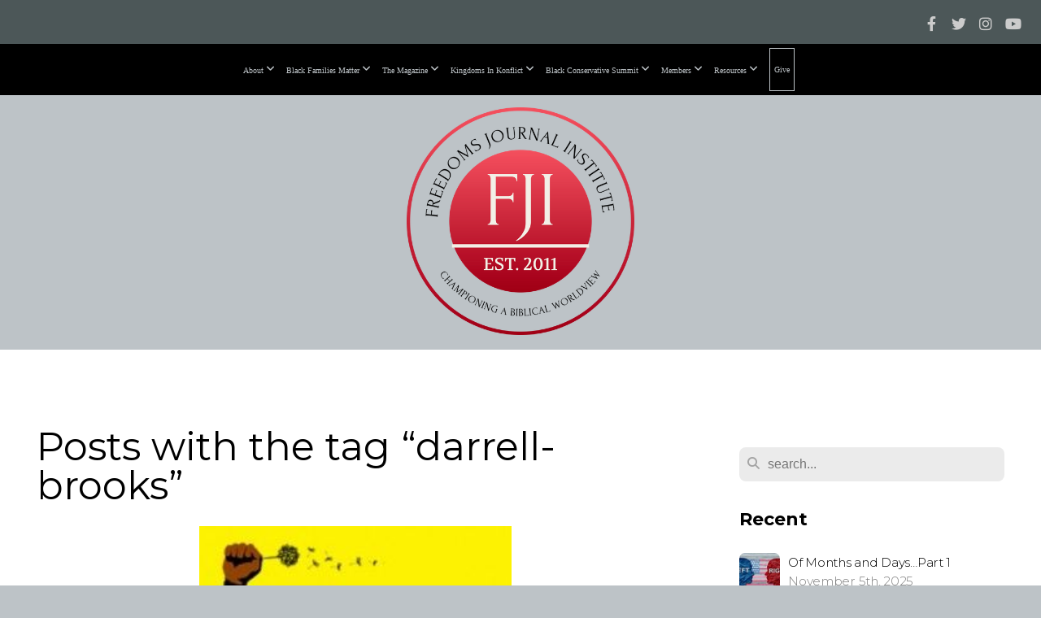

--- FILE ---
content_type: text/html; charset=UTF-8
request_url: https://freedomsjournalinstitute.org/blog/tag/darrell-brooks
body_size: 36418
content:
<!DOCTYPE html>
<html class="wf-loading">
	<head>
		<meta http-equiv="Content-Type" content="text/html; charset=utf-8" />
		<meta name="viewport" content="width=device-width, initial-scale=1.0" />
<meta name="provider" content="snappages" />
<meta http-equiv="X-UA-Compatible" content="IE=Edge"/>
    <meta name="keywords" content="black conservatism, christian conservatives, dr. eric wallace, black families matter, biblical worldview" />
    <link rel="alternate" type="application/rss+xml" title="RSS" href="/blog/rss" />
    <meta name="description" content="Freedom's Journal Institute is a nonprofit organization challenging the Church, in general, and the Black Church, in particular, to vote their biblical values." />
<link rel="shortcut icon" href="https://storage2.snappages.site/F4MHZ8/assets/favicon.png">
<title>Freedoms Journal Institute |  Promoting a biblical worldview in the political arena - Blog</title>
    <script defer src="https://ajax.googleapis.com/ajax/libs/jquery/2.1.3/jquery.min.js"></script>
<script>
	var wid=20491, pid=175424, ptype='blog', tid=24086, custom_fonts = "Corben:regular,700|Lora:regular,italic,700,700italic|Montserrat:100,200,300,regular,500,600,700,800,900|Play:regular,700|Playfair Display:regular,italic,700,700italic,900,900italic&display=swap";var page_type="blog-tag", render_url="https://site.snappages.site";</script>
<link href="https://assets2.snappages.site/global/styles/website.min.css?v=1762895162" type="text/css" rel="stylesheet" /><script defer src="https://assets2.snappages.site/global/assets/js/website.min.js?v=1762895162" type="text/javascript"></script><script src="https://s7.addthis.com/js/300/addthis_widget.js#async=1" type="text/javascript"></script>
<link class="core-style" href="https://storage2.snappages.site/F4MHZ8/assets/themes/24086/style1758128596.css" type="text/css" rel="stylesheet" />
<link href="https://site.snappages.site/assets/icons/fontawesome/webfonts/fa-brands-400.woff2" rel="preload" as="font" type="font/woff2" crossorigin="anonymous"/>
<link href="https://site.snappages.site/assets/icons/fontawesome/webfonts/fa-regular-400.woff2" rel="preload" as="font" type="font/woff2" crossorigin="anonymous"/>
<link href="https://site.snappages.site/assets/icons/fontawesome/webfonts/fa-solid-900.woff2" rel="preload" as="font" type="font/woff2" crossorigin="anonymous"/>
<link href="https://site.snappages.site/assets/icons/fontawesome/css/all.min.css" rel="stylesheet"/>
<link href="https://site.snappages.site/assets/icons/fontawesome/css/all.min.css" rel="stylesheet"/>
<noscript><link href="https://site.snappages.site/assets/icons/fontawesome/css/all.min.css" rel="stylesheet" as="style"/></noscript>
<link href="https://site.snappages.site/assets/icons/fontawesome/css/v4-shims.min.css" rel="preload" as="style" onload="this.rel='stylesheet'"/>
<noscript><link href="https://site.snappages.site/assets/icons/fontawesome/css/v4-shims.min.css" rel="stylesheet" as="style"/></noscript>
<link href="https://assets2.snappages.site/global/assets/icons/pixeden/css/pe-icon-7-stroke.min.css" rel="preload" as="style" onload="this.rel='stylesheet'"/>
<noscript><link href="https://assets2.snappages.site/global/assets/icons/pixeden/css/pe-icon-7-stroke.min.css" rel="stylesheet" as="style"/></noscript>
<link href="https://assets2.snappages.site/global/assets/icons/typicons/typicons.min.css" rel="preload" as="style" onload="this.rel='stylesheet'"/>
<noscript><link href="https://assets2.snappages.site/global/assets/icons/typicons/typicons.min.css" rel="preload" as="stylesheet"/></noscript>
<link href="https://use.typekit.net/hqk1yln.css" rel="stylesheet" />

<script>
!function(f,b,e,v,n,t,s)
{if(f.fbq)return;n=f.fbq=function(){n.callMethod?
n.callMethod.apply(n,arguments):n.queue.push(arguments)};
if(!f._fbq)f._fbq=n;n.push=n;n.loaded=!0;n.version='2.0';
n.queue=[];t=b.createElement(e);t.async=!0;
t.src=v;s=b.getElementsByTagName(e)[0];
s.parentNode.insertBefore(t,s)}(window, document,'script',
'https://connect.facebook.net/en_US/fbevents.js');
fbq('init', '1922301818331212');
fbq('track', 'PageView');
</script>
<noscript><img height="1" width="1" style="display:none"
src="https://www.facebook.com/tr?id=1922301818331212&ev=PageView&noscript=1"
/></noscript>
<!-- End Meta Pixel Code --><svg xmlns="https://www.w3.org/2000/svg" style="display:none;">
    <symbol id="sp-icon-amazon" viewBox="0 0 50 50">
        <g fill-rule="nonzero">
          <path id="Shape" d="M0.0909090909,38.8 C0.242409091,38.53335 0.484818182,38.51665 0.818181818,38.75 C8.39390909,43.58335 16.6363636,46 25.5454545,46 C31.4848182,46 37.3484545,44.78335 43.1363636,42.35 C43.2878636,42.28335 43.5075455,42.18335 43.7954545,42.05 C44.0833182,41.91665 44.2878636,41.81665 44.4090909,41.75 C44.8636364,41.55 45.2196818,41.65 45.4772727,42.05 C45.7348182,42.45 45.6515,42.81665 45.2272727,43.15 C44.6818182,43.58335 43.9848182,44.08335 43.1363636,44.65 C40.5302727,46.35 37.6211818,47.66665 34.4090909,48.6 C31.1969545,49.53335 28.0605909,50 25,50 C20.2727273,50 15.803,49.09165 11.5909091,47.275 C7.37877273,45.45835 3.60604545,42.9 0.272727273,39.6 C0.0909090909,39.43335 0,39.26665 0,39.1 C0,39 0.0302727273,38.9 0.0909090909,38.8 Z M13.7727273,24.55 C13.7727273,22.25 14.2878636,20.28335 15.3181818,18.65 C16.3484545,17.01665 17.7575455,15.78335 19.5454545,14.95 C21.1818182,14.18335 23.1969545,13.63335 25.5909091,13.3 C26.4090909,13.2 27.7424091,13.06665 29.5909091,12.9 L29.5909091,12.05 C29.5909091,9.91665 29.3787727,8.48335 28.9545455,7.75 C28.3181818,6.75 27.3181818,6.25 25.9545455,6.25 L25.5909091,6.25 C24.5909091,6.35 23.7272727,6.7 23,7.3 C22.2727273,7.9 21.803,8.73335 21.5909091,9.8 C21.4696818,10.46665 21.1666364,10.85 20.6818182,10.95 L15.4545455,10.25 C14.9393636,10.11665 14.6818182,9.81665 14.6818182,9.35 C14.6818182,9.25 14.6969545,9.13335 14.7272727,9 C15.2424091,6.03335 16.5075455,3.83335 18.5227273,2.4 C20.5378636,0.96665 22.8939091,0.16665 25.5909091,0 L26.7272727,0 C30.1818182,0 32.8787727,0.98335 34.8181818,2.95 C35.1223778,3.2848521 35.4034595,3.64418094 35.6590909,4.025 C35.9166364,4.40835 36.1211818,4.75 36.2727273,5.05 C36.4242273,5.35 36.5605909,5.78335 36.6818182,6.35 C36.803,6.91665 36.8939091,7.30835 36.9545455,7.525 C37.0151364,7.74165 37.0605909,8.20835 37.0909091,8.925 C37.1211818,9.64165 37.1363636,10.06665 37.1363636,10.2 L37.1363636,22.3 C37.1363636,23.16665 37.25,23.95835 37.4772727,24.675 C37.7045455,25.39165 37.9242273,25.90835 38.1363636,26.225 C38.3484545,26.54165 38.6969545,27.05 39.1818182,27.75 C39.3636364,28.05 39.4545455,28.31665 39.4545455,28.55 C39.4545455,28.81665 39.3333182,29.05 39.0909091,29.25 C36.5757273,31.65 35.2120909,32.95 35,33.15 C34.6363636,33.45 34.1969545,33.48335 33.6818182,33.25 C33.2575455,32.85 32.8863636,32.46665 32.5681818,32.1 C32.25,31.73335 32.0227273,31.46665 31.8863636,31.3 C31.75,31.13335 31.5302727,30.80835 31.2272727,30.325 C30.9242273,29.84165 30.7120909,29.51665 30.5909091,29.35 C28.8939091,31.38335 27.2272727,32.65 25.5909091,33.15 C24.5605909,33.48335 23.2878636,33.65 21.7727273,33.65 C19.4393636,33.65 17.5227273,32.85835 16.0227273,31.275 C14.5227273,29.69165 13.7727273,27.45 13.7727273,24.55 Z M21.5909091,23.55 C21.5909091,24.85 21.8863636,25.89165 22.4772727,26.675 C23.0681818,27.45835 23.8636364,27.85 24.8636364,27.85 C24.9545455,27.85 25.0833182,27.83335 25.25,27.8 C25.4166364,27.76665 25.5302727,27.75 25.5909091,27.75 C26.8636364,27.38335 27.8484545,26.48335 28.5454545,25.05 C28.8787727,24.41665 29.1287727,23.725 29.2954545,22.975 C29.4620909,22.225 29.553,21.61665 29.5681818,21.15 C29.5833182,20.68335 29.5909091,19.91665 29.5909091,18.85 L29.5909091,17.6 C27.8333182,17.6 26.5,17.73335 25.5909091,18 C22.9242273,18.83335 21.5909091,20.68335 21.5909091,23.55 Z M40.6818182,39.65 C40.7424091,39.51665 40.8333182,39.38335 40.9545455,39.25 C41.7120909,38.68335 42.4393636,38.3 43.1363636,38.1 C44.2878636,37.76665 45.4090909,37.58335 46.5,37.55 C46.803,37.51665 47.0909091,37.53335 47.3636364,37.6 C48.7272727,37.73335 49.5454545,37.98335 49.8181818,38.35 C49.9393636,38.55 50,38.85 50,39.25 L50,39.6 C50,40.76665 49.7120909,42.14165 49.1363636,43.725 C48.5605909,45.30835 47.7575455,46.58335 46.7272727,47.55 C46.5757273,47.68335 46.4393636,47.75 46.3181818,47.75 C46.2575455,47.75 46.1969545,47.73335 46.1363636,47.7 C45.9545455,47.6 45.9090909,47.41665 46,47.15 C47.1211818,44.25 47.6818182,42.23335 47.6818182,41.1 C47.6818182,40.73335 47.6211818,40.46665 47.5,40.3 C47.1969545,39.9 46.3484545,39.7 44.9545455,39.7 C44.4393636,39.7 43.8333182,39.73335 43.1363636,39.8 C42.3787727,39.9 41.6818182,40 41.0454545,40.1 C40.8636364,40.1 40.7424091,40.06665 40.6818182,40 C40.6211818,39.93335 40.6060455,39.86665 40.6363636,39.8 C40.6363636,39.76665 40.6515,39.71665 40.6818182,39.65 Z"/>
        </g>
    </symbol>
    <symbol id="sp-icon-roku" viewBox="0 0 50 50">
        <g>
          <path id="Combined-Shape" d="M8,0 L42,0 C46.418278,-8.11624501e-16 50,3.581722 50,8 L50,42 C50,46.418278 46.418278,50 42,50 L8,50 C3.581722,50 5.41083001e-16,46.418278 0,42 L0,8 C-5.41083001e-16,3.581722 3.581722,8.11624501e-16 8,0 Z M9.94591393,22.6758056 C9.94591393,23.9554559 8.93797503,25.0040346 7.705466,25.0040346 L6.5944023,25.0040346 L6.5944023,20.3268077 L7.705466,20.3268077 C8.93797503,20.3268077 9.94591393,21.3746529 9.94591393,22.6758056 Z M15,32 L11.1980679,26.5137477 C12.6117075,25.6540149 13.5405811,24.2489259 13.5405811,22.6758056 C13.5405811,20.0964239 11.1176341,18 8.14917631,18 L3,18 L3,31.9899135 L6.5944023,31.9899135 L6.5944023,27.3332264 L7.6834372,27.3332264 L10.9214498,32 L15,32 Z M19.4209982,23.6089545 C20.3760082,23.6089545 21.1686305,24.9005713 21.1686305,26.4995139 C21.1686305,28.098368 20.3760082,29.3917084 19.4209982,29.3917084 C18.4876486,29.3917084 17.6937241,28.0984122 17.6937241,26.4995139 C17.6937241,24.9006155 18.4876486,23.6089545 19.4209982,23.6089545 Z M24.8610089,26.4995139 C24.8610089,23.4472925 22.4211995,21 19.4209982,21 C16.4217953,21 14,23.4472925 14,26.4995139 C14,29.5540333 16.4217953,32 19.4209982,32 C22.4211995,32 24.8610089,29.5540333 24.8610089,26.4995139 Z M33.154894,21.2236663 L29.0835675,25.3681007 L29.0835675,21.2099662 L25.549974,21.2099662 L25.549974,31.7778363 L29.0835675,31.7778363 L29.0835675,27.4910969 L33.3340371,31.7778363 L37.7816639,31.7778363 L32.3803293,26.2779246 L36.8541742,21.7246949 L36.8541742,27.9961029 C36.8541742,30.0783079 38.0840844,31.9999116 41.1813884,31.9999116 C42.6517766,31.9999116 44.001101,31.1508546 44.6569026,30.3826285 L46.24575,31.7777921 L47,31.7777921 L47,21.2236663 L43.4663631,21.2236663 L43.4663631,28.056914 C43.0684459,28.7640196 42.5140009,29.2086122 41.657092,29.2086122 C40.7876817,29.2086122 40.3887661,28.6838515 40.3887661,27.0054037 L40.3887661,21.2236663 L33.154894,21.2236663 Z"/>
        </g>
    </symbol>
    <symbol id="sp-icon-google-play" viewBox="0 0 50 50">
	    <g fill-rule="nonzero">
	      <path id="top" d="M7.60285132,19.9078411 C12.5081466,14.9434827 20.3874745,6.92617108 24.6425662,2.55295316 L27.0855397,0.0509164969 L30.6904277,3.63645621 C32.6802444,5.62627291 34.2953157,7.30040733 34.2953157,7.35947047 C34.2953157,7.55651731 3.60386965,24.6751527 3.2296334,24.6751527 C3.01272912,24.6751527 4.70723014,22.8431772 7.60285132,19.9078411 Z" transform="matrix(1 0 0 -1 0 24.726)"/>
	            <path id="Shape" d="M0.767311609,49.8798639 C0.5901222,49.6828171 0.353869654,49.2693751 0.235234216,48.9735503 C0.0773930754,48.5794566 0.0183299389,41.3498232 0.0183299389,25.6690696 C0.0183299389,0.749517674 -0.0407331976,2.04992501 1.20010183,1.16295963 L1.83044807,0.709802806 L13.9256619,12.8050167 L26.0213849,24.9012488 L22.9088595,28.05298 C21.1950102,29.7866867 15.5804481,35.4796602 10.4394094,40.7194769 C1.61405295,49.6833262 1.06262729,50.2148945 0.767311609,49.8798639 Z" transform="matrix(1 0 0 -1 0 50.66)"/>
	            <path id="Shape" d="M32.1283096,28.868403 L28.287169,25.0272624 L31.5376782,21.7375476 C33.3304481,19.9249203 34.8864562,18.408627 34.9852342,18.3689121 C35.2214868,18.309849 45.0320774,23.6876494 45.5442974,24.1601545 C45.7413442,24.3373439 45.9974542,24.7711525 46.1155804,25.1453887 C46.450611,26.1499712 45.938391,27.0364274 44.5595723,27.8638205 C43.5748473,28.454961 37.3691446,31.9417227 36.3447047,32.4732909 C35.9893075,32.6703378 35.5560081,32.2961015 32.1283096,28.868403 Z" transform="matrix(1 0 0 -1 0 50.884)"/>
	            <path id="bottom" d="M16.1323829,37.9725051 C10.0850305,31.9643585 5.19959267,27.0392057 5.27851324,27.0392057 C5.33757637,27.0392057 5.84979633,27.2953157 6.401222,27.6104888 C7.48472505,28.2016293 28.8783096,39.9419552 31.3406314,41.2815682 C33.9210794,42.660387 34.0198574,42.1680244 30.4541752,45.7535642 C28.7204684,47.4872709 27.2627291,48.9052953 27.203666,48.9052953 C27.1446029,48.885947 22.160387,43.9806517 16.1323829,37.9725051 Z" transform="matrix(1 0 0 -1 0 75.945)"/>
	    </g>
    </symbol>
    <symbol id="sp-icon-apple" viewBox="0 0 50 50">
	    <g fill-rule="nonzero">
	      <path id="Shape" d="M33.9574406,26.5634279 C34.0276124,34.1300976 40.5866722,36.6480651 40.6593407,36.6801167 C40.6038808,36.8576056 39.6113106,40.2683744 37.2037125,43.7914576 C35.1223643,46.8374278 32.9623738,49.8720595 29.5596196,49.9349127 C26.2160702,49.9966052 25.1409344,47.9496797 21.3183084,47.9496797 C17.4968415,47.9496797 16.3023155,49.8721487 13.1372718,49.9966945 C9.85274871,50.1212403 7.35152871,46.7030612 5.25306112,43.668251 C0.964911488,37.4606036 -2.31212183,26.1269374 2.08810657,18.476523 C4.27404374,14.6772963 8.18048359,12.2714647 12.420574,12.2097721 C15.6458924,12.1481688 18.6901193,14.3824933 20.6618852,14.3824933 C22.6324029,14.3824933 26.3318047,11.6955185 30.2209468,12.0901367 C31.8490759,12.1579896 36.4193394,12.748667 39.353895,17.0498265 C39.1174329,17.1966031 33.9007325,20.2374843 33.9574406,26.5634279 M27.6736291,7.98325071 C29.4174035,5.86972218 30.5910653,2.92749548 30.2708784,0 C27.7573538,0.101154388 24.7179418,1.67712725 22.9150518,3.78949514 C21.2993165,5.66009243 19.8842887,8.65410161 20.2660876,11.5236543 C23.0677001,11.7406943 25.9297656,10.0981184 27.6736291,7.98325071"/>
	    </g>
    </symbol>
    <symbol id="sp-icon-windows" viewBox="0 0 50 50">
	    <g fill-rule="nonzero">
	      <path id="Shape" d="M0,7.0733463 L20.3540856,4.30155642 L20.3628405,23.9346304 L0.0184824903,24.0503891 L0,7.07354086 L0,7.0733463 Z M20.344358,26.1964981 L20.3599222,45.8466926 L0.0157587549,43.0496109 L0.0145914397,26.064786 L20.3441634,26.1964981 L20.344358,26.1964981 Z M22.8116732,3.93871595 L49.7992218,0 L49.7992218,23.6848249 L22.8116732,23.8988327 L22.8116732,3.93891051 L22.8116732,3.93871595 Z M49.8054475,26.381323 L49.7990272,49.9593385 L22.8114786,46.1503891 L22.7737354,26.3371595 L49.8054475,26.381323 Z"/>
	    </g>
    </symbol>
</svg>

	</head>
	<body>
		<div id="sp-wrapper">
			<header id="sp-header">
				<div id="sp-bar"><div id="sp-bar-text"><span></span></div><div id="sp-bar-social" class="sp-social-holder" data-style="icons" data-shape="circle"><a class="facebook" href="https://www.facebook.com/FreedomsJournalInstitute/" target="_blank" data-type="facebook"><i class="fa fa-fw fa-facebook"></i></a><a class="twitter" href="https://x.com/FJItweets" target="_blank" data-type="twitter"><i class="fa fa-fw fa-twitter"></i></a><a class="instagram" href="https://www.instagram.com/freedomsjournalinstitute/" target="_blank" data-type="instagram"><i class="fa fa-fw fa-instagram"></i></a><a class="youtube" href="https://www.youtube.com/@fji2011" target="_blank" data-type="youtube"><i class="fa fa-fw fa-youtube"></i></a></div></div>
				<div id="sp-logo"><a href="/home" target="_self"><img src="https://storage2.snappages.site/F4MHZ8/assets/images/17829158_1280x1280_500.png" width="280px"/></a></div>
				<div id="sp-nav"><nav id="sp-nav-links"><ul><li style="z-index:1250;" id="nav_home" data-type="basic"><a href="/" target="_self"><span></span>Home</a></li><li style="z-index:1249;" id="nav_about" data-type="folder"><a href="/about" target="_self"><span></span>About&nbsp;<i class="fa fa-angle-down" style="font-size:12px;vertical-align:10%;"></i></a><ul class="sp-second-nav"><li id="nav_mission-and-vision"><a href="/mission-and-vision" target="_self"><span></span>Mission and Vision</a></li><li id="nav_r-i-s-e-principles"><a href="/r-i-s-e-principles" target="_self"><span></span>R.I.S.E. Principles</a></li><li id="nav_what-we-believe"><a href="/what-we-believe" target="_self"><span></span>What We Believe</a></li><li id="nav_our-story"><a href="/our-story" target="_self"><span></span>Our Story</a></li><li id="nav_strategy"><a href="/strategy" target="_self"><span></span>Strategy</a></li><li id="nav_leadership"><a href="/leadership" target="_self"><span></span>Leadership</a></li></ul></li><li style="z-index:1248;" id="nav_black-families-matter" data-type="folder"><a href="/black-families-matter" target="_self"><span></span>Black Families Matter&nbsp;<i class="fa fa-angle-down" style="font-size:12px;vertical-align:10%;"></i></a><ul class="sp-second-nav"><li id="nav_bfm-documentary"><a href="/bfm-documentary" target="_self"><span></span>BFM Documentary</a></li><li id="nav_about-bfm"><a href="/about-bfm" target="_self"><span></span>About BFM</a></li><li id="nav_our-beginning"><a href="/our-beginning" target="_self"><span></span>Our Beginning</a></li><li id="nav_vision-and-mission"><a href="/vision-and-mission" target="_self"><span></span>Vision and Mission</a></li><li id="nav_what-matters"><a href="/what-matters" target="_self"><span></span>What Matters</a></li></ul></li><li style="z-index:1247;" id="nav_the-magazine" data-type="folder"><a href="/the-magazine" target="_self"><span></span>The Magazine&nbsp;<i class="fa fa-angle-down" style="font-size:12px;vertical-align:10%;"></i></a><ul class="sp-second-nav"><li id="nav_magazine"><a href="/magazine" target="_self"><span></span>Magazine </a></li><li id="nav_freedoms-journal"><a href="/freedoms-journal" target="_self"><span></span>Freedoms Journal</a></li></ul></li><li style="z-index:1246;" id="nav_kingdoms-in-konflict" data-type="folder"><a href="/kingdoms-in-konflict" target="_self"><span></span>Kingdoms In Konflict&nbsp;<i class="fa fa-angle-down" style="font-size:12px;vertical-align:10%;"></i></a><ul class="sp-second-nav"><li id="nav_kik-season-one"><a href="/kik-season-one" target="_self"><span></span>KiK season one</a></li><li id="nav_kik-season-two"><a href="/kik-season-two" target="_self"><span></span>KiK Season two</a></li><li id="nav_kik-season-three"><a href="/kik-season-three" target="_self"><span></span>KiK Season Three</a></li></ul></li><li style="z-index:1245;" id="nav_black-conservative-summit" data-type="folder"><a href="/black-conservative-summit" target="_self"><span></span>Black Conservative Summit&nbsp;<i class="fa fa-angle-down" style="font-size:12px;vertical-align:10%;"></i></a><ul class="sp-second-nav"><li id="nav_past-summits"><a href="/past-summits" target="_self"><span></span>Past Summits </a></li><li id="nav_bcs-2024-sponsors"><a href="/bcs-2024-sponsors" target="_self"><span></span>BCS 2024 Sponsors</a></li></ul></li><li style="z-index:1244;" id="nav_members" data-type="folder"><a href="/members" target="_self"><span></span>Members&nbsp;<i class="fa fa-angle-down" style="font-size:12px;vertical-align:10%;"></i></a><ul class="sp-second-nav"><li id="nav_community"><a href="/community" target="_self"><span></span>Community</a></li><li id="nav_alliance-of-freedom-fighters"><a href="/alliance-of-freedom-fighters" target="_self"><span></span>Alliance of Freedom Fighters</a></li></ul></li><li style="z-index:1243;" id="nav_resources" data-type="folder"><a href="/resources" target="_self"><span></span>Resources&nbsp;<i class="fa fa-angle-down" style="font-size:12px;vertical-align:10%;"></i></a><ul class="sp-second-nav"><li id="nav_app-store"><a href="/app-store" target="_self"><span></span>App Store</a></li><li id="nav_integrity-books"><a href="/integrity-books" target="_self"><span></span>Integrity Books</a></li><li id="nav_black-history-365"><a href="/black-history-365" target="_self"><span></span>Black History 365</a></li></ul></li><li style="z-index:1242;" id="nav_give" data-type="basic"><a href="/give" target="_self"><span></span>Give</a></li></ul></nav></div><div id="sp-nav-button"></div>
			</header>
			<main id="sp-content">
				<section class="sp-section sp-scheme-0" data-index="14" data-scheme="0"><div class="sp-section-slide"  data-label="Main" ><div class="sp-section-content" ><div class="sp-grid sp-col sp-col-24"><div class="sp-row"><div class="sp-col sp-col-16"><div class="sp-block sp-heading-block " data-type="heading" data-id="0" style=""><div class="sp-block-content"  style=""><span class='h1' ><h1 >Posts with the tag &ldquo;darrell-brooks&rdquo;</h1></span></div></div><div class="sp-block sp-blog_index-block " data-type="blog_index" data-id="1" style="text-align:center;"><div class="sp-block-content"  style=""><div class="sp-posts-holder"  data-style="grid" data-display="50" data-source="tag"><a class="sp-post-item" href="/blog/2021/12/26/trees-and-dead-white-people" data-url="/blog/2021/12/26/trees-and-dead-white-people"><div class="sp-post-item-thumb" style="background-image:URL(https://storage2.snappages.site/F4MHZ8/assets/images/6472586_400x250_500.jpg);"></div><div class="sp-post-item-details">
									<div class="sp-post-item-title">Trees and Dead White People</div>
									<div class="sp-post-item-date">December 26th, 2021</div>
								</div>
							</a></div></div></div></div><div class="sp-col sp-col-1"></div><div class="sp-col sp-col-7"><div class="sp-block sp-spacer-block  sp-hide-desktop sp-hide-tablet" data-type="spacer" data-id="2" style=""><div class="sp-block-content"  style=""><div class="spacer-holder" data-height="" style="height:px;"></div></div></div><div class="sp-block sp-divider-block  sp-hide-desktop sp-hide-tablet" data-type="divider" data-id="3" style=""><div class="sp-block-content"  style=""><div class="sp-divider-holder"></div></div></div><div class="sp-block sp-spacer-block  sp-hide-desktop sp-hide-tablet" data-type="spacer" data-id="4" style=""><div class="sp-block-content"  style=""><div class="spacer-holder" data-height="" style="height:px;"></div></div></div><div class="sp-block sp-search-block " data-type="search" data-id="5" style=""><div class="sp-block-content"  style=""><div class="sp-search-holder" data-target="all">
            <div class="sp-fieldset" data-type="search">
              <div class="sp-field-wrapper"><input type="text" class="sp-field icon" placeholder="search..."/></div>
              <i class="fa fa-search"></i>
            </div>
          </div></div></div><div class="sp-block sp-heading-block " data-type="heading" data-id="6" style=""><div class="sp-block-content"  style=""><span class='h3' ><h3 ><b>Recent</b></h3></span></div></div><div class="sp-block sp-posts-block " data-type="posts" data-id="7" style=""><div class="sp-block-content"  style=""><div class="sp-posts-holder"  data-style="simple" data-display="5" data-source="published"><a class="sp-post-item clear-fix" href="/blog/2025/11/05/of-months-and-days-part-1" data-url="/blog/2025/11/05/of-months-and-days-part-1"><div class="sp-post-item-thumb" style="background-image:URL(https://storage2.snappages.site/F4MHZ8/assets/images/21861032_1000x534_100.jpg);"></div><div class="sp-post-item-details">
									<div class="sp-post-item-title">Of Months and Days…Part 1</div>
									<div class="sp-post-item-date">November 5th, 2025</div>
								</div>
								<div class="sp-divider-border"></div>
							</a><a class="sp-post-item clear-fix" href="/blog/2025/11/05/when-culture-overrules-christ-what-the-virginia-election-reveals-about-the-black-church" data-url="/blog/2025/11/05/when-culture-overrules-christ-what-the-virginia-election-reveals-about-the-black-church"><div class="sp-post-item-thumb" style="background-image:URL(https://storage2.snappages.site/F4MHZ8/assets/images/21855922_1254x836_100.jpeg);"></div><div class="sp-post-item-details">
									<div class="sp-post-item-title">When Culture Overrules Christ: What the Virginia Election Reveals About the Black Church</div>
									<div class="sp-post-item-date">November 5th, 2025</div>
								</div>
								<div class="sp-divider-border"></div>
							</a><a class="sp-post-item clear-fix" href="/blog/2025/10/15/when-ministers-pray-over-mamdani-a-misplaced-gesture-or-apostasy" data-url="/blog/2025/10/15/when-ministers-pray-over-mamdani-a-misplaced-gesture-or-apostasy"><div class="sp-post-item-thumb" style="background-image:URL(https://storage2.snappages.site/F4MHZ8/assets/images/21613714_1116x622_100.png);"></div><div class="sp-post-item-details">
									<div class="sp-post-item-title">When Ministers Pray Over Mamdani: A Misplaced Gesture or Apostasy?</div>
									<div class="sp-post-item-date">October 15th, 2025</div>
								</div>
								<div class="sp-divider-border"></div>
							</a><a class="sp-post-item clear-fix" href="/blog/2025/10/14/beyond-partisanship-restoring-leadership-and-civil-discourse-together" data-url="/blog/2025/10/14/beyond-partisanship-restoring-leadership-and-civil-discourse-together"><div class="sp-post-item-thumb" style="background-image:URL(https://storage2.snappages.site/F4MHZ8/assets/images/21611618_1200x800_100.jpeg);"></div><div class="sp-post-item-details">
									<div class="sp-post-item-title">Beyond Partisanship: Restoring Leadership and Civil Discourse Together</div>
									<div class="sp-post-item-date">October 14th, 2025</div>
								</div>
								<div class="sp-divider-border"></div>
							</a><a class="sp-post-item clear-fix" href="/blog/2025/10/12/when-the-church-refuses-to-engage-the-missed-opportunity-of-political-discipleship" data-url="/blog/2025/10/12/when-the-church-refuses-to-engage-the-missed-opportunity-of-political-discipleship"><div class="sp-post-item-thumb" style="background-image:URL(https://storage2.snappages.site/F4MHZ8/assets/images/21581063_2400x2400_100.png);"></div><div class="sp-post-item-details">
									<div class="sp-post-item-title">When the Church Refuses to Engage: The Missed Opportunity of Political Discipleship</div>
									<div class="sp-post-item-date">October 12th, 2025</div>
								</div>
								<div class="sp-divider-border"></div>
							</a></div></div></div><div class="sp-block sp-heading-block " data-type="heading" data-id="8" style=""><div class="sp-block-content"  style=""><span class='h3' ><h3 ><b>Archive</b></h3></span></div></div><div class="sp-block sp-archive-block " data-type="archive" data-id="9" style=""><div class="sp-block-content"  style=""><div class="sp-archive-holder"><div class="sp-archive-item closed"><i class="fa fa-angle-right fw"></i>&nbsp;2025<div class="sp-archive-content"><div class="sp-archive-item closed"><i class="fa fa-angle-right fw"></i>&nbsp;February<div class="sp-archive-content"><a href='/blog/2025/02/10/i-imagine-i-had-the-wrong-type-of-diversity'>I imagine I had the wrong type of Diversity</a><a href='/blog/2025/02/10/it-s-time-to-make-education-great-again'>It’s Time to Make Education Great Again</a><a href='/blog/2025/02/10/new-fji-promo'>New FJI Promo</a><a href='/blog/2025/02/15/trump-s-colorblind-message-energizes-black-americans'>Trump’s Colorblind Message Energizes Black Americans</a></div></div><div class="sp-archive-item closed"><i class="fa fa-angle-right fw"></i>&nbsp;March<div class="sp-archive-content"><a href='/blog/2025/03/18/liberal-white-women'>Liberal White Women“?”</a><a href='/blog/2025/03/20/jim-crow-and-socialism-two-sides-of-the-same-oppressive-coin'>Jim Crow and Socialism: Two Sides of the Same Oppressive Coin</a><a href='/blog/2025/03/25/toxic-entitlements-a-cultural-political-malignancy'>Toxic Entitlements: A Cultural-political Malignancy</a></div></div><div class="sp-archive-item closed"><i class="fa fa-angle-right fw"></i>&nbsp;April<div class="sp-archive-content"><a href='/blog/2025/04/03/the-problems-with-tariffs-lessons-from-friedman-sowell-and-williams'>The Problems with Tariffs: Lessons from Friedman, Sowell, and Williams</a></div></div><div class="sp-archive-item closed"><i class="fa fa-angle-right fw"></i>&nbsp;May<div class="sp-archive-content"><a href='/blog/2025/05/31/transgender-females-in-women-s-sport-secular-exegesis'> Transgender Females in Women’s Sport – Secular Exegesis </a></div></div><div class="sp-archive-item closed"><i class="fa fa-angle-right fw"></i>&nbsp;June<div class="sp-archive-content"><a href='/blog/2025/06/14/a-little-white-german-girl'>A Little White German Girl</a><a href='/blog/2025/06/18/it-only-took-19'>It only took 19….</a></div></div><div class="sp-archive-item closed"><i class="fa fa-angle-right fw"></i>&nbsp;July<div class="sp-archive-content"><a href='/blog/2025/07/04/one-big-beautiful-bill-is-not-a-myth-it-s-a-mission'>One Big Beautiful Bill Is Not a Myth—It’s a Mission</a><a href='/blog/2025/07/05/no-jesus-was-not-a-socialist-he-is-king-of-kings'>No, Jesus Was Not a Socialist—He Is King of Kings</a></div></div><div class="sp-archive-item closed"><i class="fa fa-angle-right fw"></i>&nbsp;September<div class="sp-archive-content"><a href='/blog/2025/09/11/when-bullets-replace-debate-the-assassination-of-free-speech-in-america'>When Bullets Replace Debate—The Assassination of Free Speech in America</a><a href='/blog/2025/09/23/conservatives-are-not-fascists-exposing-a-dangerous-lie'>Conservatives Are Not Fascists: Exposing a Dangerous Lie</a><a href='/blog/2025/09/23/dubious-lessons-also-water-is-wet-part-1'>Dubious Lessons…..  “Also, Water is Wet”    Part 1</a><a href='/blog/2025/09/25/tribute-to-dr-voddie-baucham'>Tribute to Dr. Voddie Baucham</a></div></div><div class="sp-archive-item closed"><i class="fa fa-angle-right fw"></i>&nbsp;October<div class="sp-archive-content"><a href='/blog/2025/10/09/dubious-lessons-also-water-is-wet-part-2'>Dubious Lessons…“Also, Water is Wet”    Part 2</a><a href='/blog/2025/10/12/when-the-church-refuses-to-engage-the-missed-opportunity-of-political-discipleship'>When the Church Refuses to Engage: The Missed Opportunity of Political Discipleship</a><a href='/blog/2025/10/14/beyond-partisanship-restoring-leadership-and-civil-discourse-together'>Beyond Partisanship: Restoring Leadership and Civil Discourse Together</a><a href='/blog/2025/10/15/when-ministers-pray-over-mamdani-a-misplaced-gesture-or-apostasy'>When Ministers Pray Over Mamdani: A Misplaced Gesture or Apostasy?</a></div></div><div class="sp-archive-item closed"><i class="fa fa-angle-right fw"></i>&nbsp;November<div class="sp-archive-content"><a href='/blog/2025/11/05/when-culture-overrules-christ-what-the-virginia-election-reveals-about-the-black-church'>When Culture Overrules Christ: What the Virginia Election Reveals About the Black Church</a><a href='/blog/2025/11/05/of-months-and-days-part-1'>Of Months and Days…Part 1</a></div></div></div></div><div class="sp-archive-item closed"><i class="fa fa-angle-right fw"></i>&nbsp;2024<div class="sp-archive-content"><div class="sp-archive-item closed"><i class="fa fa-angle-right fw"></i>&nbsp;January<div class="sp-archive-content"><a href='/blog/2024/01/02/cartoon-01-01-24'>Cartoon 01/01/24</a><a href='/blog/2024/01/02/cartoon-01-02-24'>Cartoon 01/02/24</a><a href='/blog/2024/01/03/claudine-gay-betrayed-the-american-values-of-my-black-elders-to-exploit-white-guilt'>Claudine Gay Betrayed the American Values of My Black Elders to Exploit White Guilt</a><a href='/blog/2024/01/05/cartoon-01-03-24'>Cartoon 01/03/24</a><a href='/blog/2024/01/05/cartoon-01-05-24'>Cartoon 01/05/24</a><a href='/blog/2024/01/06/cartoon-01-06-24'>Cartoon 01/06/24</a><a href='/blog/2024/01/08/cartoon-01-07-24'>Cartoon 01/07/24</a><a href='/blog/2024/01/08/cartoon-01-08-24'>Cartoon 01/08/24</a><a href='/blog/2024/01/14/we-need-a-david-not-a-saul'>We need a David, not a Saul</a><a href='/blog/2024/01/14/cartoon-01-13-24'>Cartoon 01/13/24</a><a href='/blog/2024/01/14/cartoon-01-09-24'>Cartoon 01/09/24</a><a href='/blog/2024/01/14/cartoon-01-10-24'>Cartoon 01/10/24</a><a href='/blog/2024/01/14/cartoon-01-11-24'>Cartoon 01/11/24</a><a href='/blog/2024/01/14/cartoon-01-14-24'>Cartoon 01/14/24</a><a href='/blog/2024/01/14/cartoon-01-12-24'>Cartoon 01/12/24</a><a href='/blog/2024/01/15/what-happens-to-a-king-deferred-a-redux'>What Happens to a King Deferred?   A Redux</a><a href='/blog/2024/01/15/cartoon-01-15-24'>Cartoon 01/15/24</a><a href='/blog/2024/01/16/cartoon-01-16-24'>Cartoon 01/16/24</a><a href='/blog/2024/01/17/the-good-guys-with-guns-part-1'>The Good Guys with Guns    Part 1</a><a href='/blog/2024/01/17/cartoon-01-17-24'>Cartoon 01/17/24</a><a href='/blog/2024/01/18/america-works-dei-doesn-t'>America Works. DEI Doesn’t.</a><a href='/blog/2024/01/18/cartoon-01-18-24'>Cartoon 01/18/24</a><a href='/blog/2024/01/22/cartoon-01-23-24'>Cartoon 01/23/24</a><a href='/blog/2024/01/22/good-guys-with-guns-part-2'>Good Guys with Guns   Part 2</a><a href='/blog/2024/01/22/cartoon-01-19-24'>Cartoon 01/19/24</a><a href='/blog/2024/01/22/cartoon-01-21-24'>Cartoon 01/21/24</a><a href='/blog/2024/01/22/cartoon-01-22-24'>Cartoon 01/22/24</a><a href='/blog/2024/01/24/cartoon-01-24-24'>Cartoon 01/24/24</a><a href='/blog/2024/01/26/cartoon-01-26-24'>Cartoon 01/26/24</a><a href='/blog/2024/01/26/cartoon-01-25-24'>Cartoon 01/25/24</a><a href='/blog/2024/01/27/cartoon-01-27-24'>Cartoon 01/27/24</a></div></div><div class="sp-archive-item closed"><i class="fa fa-angle-right fw"></i>&nbsp;February<div class="sp-archive-content"><a href='/blog/2024/02/04/cartoon-02-04-24'>Cartoon 02/04/24</a><a href='/blog/2024/02/04/cartoon-02-03-24'>Cartoon 02/03/24</a><a href='/blog/2024/02/04/cartoon-02-02-24'>Cartoon 02/02/24</a><a href='/blog/2024/02/04/cartoon-02-01-24'>Cartoon 02/01/24</a><a href='/blog/2024/02/04/cartoon-01-31-24'>Cartoon 01/31/24</a><a href='/blog/2024/02/04/cartoon-01-28-24'>Cartoon 01/28/24</a><a href='/blog/2024/02/04/cartoon-01-29-24'>Cartoon 01/29/24</a><a href='/blog/2024/02/05/we-ve-been-gay-ed-part-1'>We’ve Been Gay(ed) Part 1</a><a href='/blog/2024/02/05/cartoon-02-05-24'>Cartoon 02/05/24</a><a href='/blog/2024/02/06/cartoon-02-06-24'>Cartoon 02/06/24</a><a href='/blog/2024/02/07/cartoon-02-07-24'>Cartoon 02/07/24</a><a href='/blog/2024/02/08/cartoon-02-08-24'>Cartoon 02/08/24</a><a href='/blog/2024/02/13/cartoon-02-13-24'>Cartoon 02/13/24</a><a href='/blog/2024/02/13/cartoon-02-12-24'>Cartoon 02/12/24</a><a href='/blog/2024/02/13/cartoon-02-09-24'>Cartoon 02/09/24</a><a href='/blog/2024/02/13/cartoon-02-11-24'>Cartoon 02/11/24</a><a href='/blog/2024/02/13/cartoon-02-10-24'>Cartoon 02/10/24</a><a href='/blog/2024/02/19/cartoon-02-19-24'>Cartoon 02/19/24</a><a href='/blog/2024/02/19/black-america-at-crossroads-of-culture-wars-as-presidential-election-looms'>'Black America at Crossroads’ of Culture Wars as Presidential Election Looms</a><a href='/blog/2024/02/19/we-ve-been-gay-ed-part-2'>We’ve Been Gay(ed) Part 2</a><a href='/blog/2024/02/19/cartoon-02-18-24'>Cartoon 02/18/24</a><a href='/blog/2024/02/19/cartoon-02-17-24'>Cartoon 02/17/24</a><a href='/blog/2024/02/19/cartoon-02-16-24'>Cartoon 02/16/24</a><a href='/blog/2024/02/19/cartoon-02-15-24'>Cartoon 02/15/24</a><a href='/blog/2024/02/19/cartoon-02-14-24'>Cartoon 02/14/24</a><a href='/blog/2024/02/22/cartoon-02-22-24'>Cartoon 02/22/24</a><a href='/blog/2024/02/22/cartoon-02-21-24'>Cartoon 02/21/24</a><a href='/blog/2024/02/22/cartoon-02-20-24'>Cartoon 02/20/24</a><a href='/blog/2024/02/22/america-needs-a-black-wives-matter-movement-to-rebuild-the-black-family'>America Needs a “Black Wives Matter” Movement To Rebuild the Black Family</a><a href='/blog/2024/02/23/cartoon-02-23-24'>Cartoon 02/23/24</a><a href='/blog/2024/02/24/cartoon-02-24-24'>Cartoon 02/24/24</a><a href='/blog/2024/02/25/cartoon-02-25-24'>Cartoon 02/25/24</a><a href='/blog/2024/02/26/cartoon-02-26-24'>Cartoon 02/26/24</a><a href='/blog/2024/02/27/cartoon-02-27-24'>Cartoon 02/27/24</a></div></div><div class="sp-archive-item closed"><i class="fa fa-angle-right fw"></i>&nbsp;March<div class="sp-archive-content"><a href='/blog/2024/03/07/cartoon-03-07-24'>Cartoon 03/07/24</a><a href='/blog/2024/03/07/cartoon-03-06-24'>Cartoon 03/06/24</a><a href='/blog/2024/03/07/cartoon-03-04-24'>Cartoon 03/04/24</a><a href='/blog/2024/03/07/cartoon-03-03-24'>Cartoon 03/03/24</a><a href='/blog/2024/03/07/cartoon-02-29-24'>Cartoon 02/29/24</a><a href='/blog/2024/03/07/cartoon-02-27-24'>Cartoon 02/28/24</a><a href='/blog/2024/03/07/cartoon-03-05-24'>Cartoon 03/05/24</a><a href='/blog/2024/03/07/cartoon-03-02-24'>Cartoon 03/02/24</a><a href='/blog/2024/03/10/cartoon-03-08-24'>Cartoon 03/08/24</a><a href='/blog/2024/03/10/cartoon-03-10-24'>Cartoon 03/10/24</a><a href='/blog/2024/03/10/cartoon-03-09-24'>Cartoon 03/09/24</a><a href='/blog/2024/03/11/the-debt-and-it-isn-t-climate-change'>The Debt...and it isn’t Climate Change</a></div></div></div></div></div></div></div><div class="sp-block sp-heading-block " data-type="heading" data-id="10" style=""><div class="sp-block-content"  style=""><span class='h3' ><h3 ><b>Categories</b></h3></span></div></div><div class="sp-block sp-categories-block " data-type="categories" data-id="11" style=""><div class="sp-block-content"  style=""><div class='sp-category'><a href='/blog/category/book-review'>Book Review</a></div>
<div class='sp-category'><a href='/blog/category/cartoon'>Cartoon</a></div>
<div class='sp-category'><a href='/blog/category/education'>Education</a></div>
<div class='sp-category'><a href='/blog/category/history'>History</a></div>
<div class='sp-category'><a href='/blog/category/mime'>Mime</a></div>
<div class='sp-category'><a href='/blog/category/opinion'>Opinion</a></div>
<div class='sp-category'><a href='/blog/category/politics'>Politics</a></div>
<div class='sp-category'><a href='/blog/category/press-release'>Press Release</a></div>
<div class='sp-category'><a href='/blog/category/religion'>Religion</a></div>
<div class='sp-category'><a href='/blog/category/video'>Video</a></div>
<div class='sp-category'><a href='/blog/category/world'>World</a></div>
</div></div><div class="sp-block sp-heading-block " data-type="heading" data-id="12" style=""><div class="sp-block-content"  style=""><span class='h3' ><h3 ><b>Tags</b></h3></span></div></div><div class="sp-block sp-tags-block " data-type="tags" data-id="13" style=""><div class="sp-block-content"  style=""><div class="sp-tags"><a style="font-size: 12px" class="tag_cloud" href="/blog/tag/virginia"> Virginia</a>
<a style="font-size: 12px" class="tag_cloud" href="/blog/tag/ai">#AI</a>
<a style="font-size: 12px" class="tag_cloud" href="/blog/tag/american-people">#American People</a>
<a style="font-size: 12px" class="tag_cloud" href="/blog/tag/blm">#BLM</a>
<a style="font-size: 12px" class="tag_cloud" href="/blog/tag/boycottdisney">#BoycottDisney</a>
<a style="font-size: 12px" class="tag_cloud" href="/blog/tag/charlie-kirk">#Charlie Kirk</a>
<a style="font-size: 12px" class="tag_cloud" href="/blog/tag/china">#China</a>
<a style="font-size: 12px" class="tag_cloud" href="/blog/tag/claudinegay">#ClaudineGay</a>
<a style="font-size: 12px" class="tag_cloud" href="/blog/tag/dei">#DEI</a>
<a style="font-size: 12px" class="tag_cloud" href="/blog/tag/deannelson">#DeanNelson</a>
<a style="font-size: 12px" class="tag_cloud" href="/blog/tag/democrats">#Democrats</a>
<a style="font-size: 12px" class="tag_cloud" href="/blog/tag/ev">#EV</a>
<a style="font-size: 12px" class="tag_cloud" href="/blog/tag/elvis">#Elvis</a>
<a style="font-size: 12px" class="tag_cloud" href="/blog/tag/gop">#GOP</a>
<a style="font-size: 12px" class="tag_cloud" href="/blog/tag/hajib">#Hajib</a>
<a style="font-size: 12px" class="tag_cloud" href="/blog/tag/hamas">#Hamas</a>
<a style="font-size: 12px" class="tag_cloud" href="/blog/tag/hatecrimehoax">#Hatecrimehoax</a>
<a style="font-size: 12px" class="tag_cloud" href="/blog/tag/ian-prasad-philbrick">#Ian Prasad Philbrick</a>
<a style="font-size: 12px" class="tag_cloud" href="/blog/tag/immigration">#Immigration</a>
<a style="font-size: 12px" class="tag_cloud" href="/blog/tag/iran">#Iran</a>
<a style="font-size: 12px" class="tag_cloud" href="/blog/tag/israel">#Israel</a>
<a style="font-size: 12px" class="tag_cloud" href="/blog/tag/joe-rogan">#Joe Rogan</a>
<a style="font-size: 12px" class="tag_cloud" href="/blog/tag/kamala">#Kamala</a>
<a style="font-size: 12px" class="tag_cloud" href="/blog/tag/kingdomsinkonflict">#KingdomsinKonflict</a>
<a style="font-size: 12px" class="tag_cloud" href="/blog/tag/mamdani">#Mamdani</a>
<a style="font-size: 12px" class="tag_cloud" href="/blog/tag/maui">#Maui</a>
<a style="font-size: 12px" class="tag_cloud" href="/blog/tag/north-korea">#North Korea</a>
<a style="font-size: 12px" class="tag_cloud" href="/blog/tag/onebigbeautifulbill">#OneBigBeautifulBill</a>
<a style="font-size: 12px" class="tag_cloud" href="/blog/tag/putin">#Putin</a>
<a style="font-size: 12px" class="tag_cloud" href="/blog/tag/roevswade">#RoevsWade</a>
<a style="font-size: 12px" class="tag_cloud" href="/blog/tag/russia">#Russia</a>
<a style="font-size: 12px" class="tag_cloud" href="/blog/tag/scotus">#SCOTUS</a>
<a style="font-size: 12px" class="tag_cloud" href="/blog/tag/speaker">#Speaker</a>
<a style="font-size: 12px" class="tag_cloud" href="/blog/tag/trump">#Trump</a>
<a style="font-size: 12px" class="tag_cloud" href="/blog/tag/tucker-carlson">#Tucker Carlson</a>
<a style="font-size: 12px" class="tag_cloud" href="/blog/tag/ukraine">#Ukraine</a>
<a style="font-size: 12px" class="tag_cloud" href="/blog/tag/voddie-baucham">#Voddie Baucham</a>
<a style="font-size: 12px" class="tag_cloud" href="/blog/tag/affirmativeaction">#affirmativeaction</a>
<a style="font-size: 12px" class="tag_cloud" href="/blog/tag/bidenomics">#bidenomics</a>
<a style="font-size: 12px" class="tag_cloud" href="/blog/tag/biden">#biden</a>
<a style="font-size: 12px" class="tag_cloud" href="/blog/tag/blackconservativesummit">#blackconservativesummit</a>
<a style="font-size: 12px" class="tag_cloud" href="/blog/tag/blackfamiliesmatter">#blackfamiliesmatter</a>
<a style="font-size: 12px" class="tag_cloud" href="/blog/tag/blackfamliesmatter">#blackfamliesmatter</a>
<a style="font-size: 12px" class="tag_cloud" href="/blog/tag/border">#border</a>
<a style="font-size: 12px" class="tag_cloud" href="/blog/tag/budlight">#budlight</a>
<a style="font-size: 12px" class="tag_cloud" href="/blog/tag/cartoons">#cartoons</a>
<a style="font-size: 12px" class="tag_cloud" href="/blog/tag/congress">#congress</a>
<a style="font-size: 12px" class="tag_cloud" href="/blog/tag/crt">#crt</a>
<a style="font-size: 12px" class="tag_cloud" href="/blog/tag/election">#election</a>
<a style="font-size: 12px" class="tag_cloud" href="/blog/tag/electric-vehicles">#electric vehicles</a>
<a style="font-size: 12px" class="tag_cloud" href="/blog/tag/facebook">#facebook</a>
<a style="font-size: 12px" class="tag_cloud" href="/blog/tag/freedomsjournalmagazine">#freedomsjournalmagazine</a>
<a style="font-size: 12px" class="tag_cloud" href="/blog/tag/freedom">#freedom</a>
<a style="font-size: 12px" class="tag_cloud" href="/blog/tag/georgefloyd">#georgefloyd</a>
<a style="font-size: 12px" class="tag_cloud" href="/blog/tag/globalwarming">#globalwarming</a>
<a style="font-size: 12px" class="tag_cloud" href="/blog/tag/heartofapostasy">#heartofapostasy</a>
<a style="font-size: 12px" class="tag_cloud" href="/blog/tag/hunterbiden">#hunterbiden</a>
<a style="font-size: 12px" class="tag_cloud" href="/blog/tag/joe-biden">#joe biden</a>
<a style="font-size: 12px" class="tag_cloud" href="/blog/tag/michealbrown">#michealbrown</a>
<a style="font-size: 12px" class="tag_cloud" href="/blog/tag/nationaldebt">#nationaldebt</a>
<a style="font-size: 12px" class="tag_cloud" href="/blog/tag/parler">#parler</a>
<a style="font-size: 12px" class="tag_cloud" href="/blog/tag/political-cartoons">#political cartoons</a>
<a style="font-size: 12px" class="tag_cloud" href="/blog/tag/profamily">#profamily</a>
<a style="font-size: 12px" class="tag_cloud" href="/blog/tag/prolife">#prolife</a>
<a style="font-size: 12px" class="tag_cloud" href="/blog/tag/race-riot">#race riot</a>
<a style="font-size: 12px" class="tag_cloud" href="/blog/tag/socialism">#socialism</a>
<a style="font-size: 12px" class="tag_cloud" href="/blog/tag/theslap">#theslap</a>
<a style="font-size: 12px" class="tag_cloud" href="/blog/tag/trans">#trans</a>
<a style="font-size: 12px" class="tag_cloud" href="/blog/tag/twitter">#twitter</a>
<a style="font-size: 12px" class="tag_cloud" href="/blog/tag/whiteguilt">#whiteguilt</a>
<a style="font-size: 12px" class="tag_cloud" href="/blog/tag/whitehouse">#whitehouse</a>
<a style="font-size: 12px" class="tag_cloud" href="/blog/tag/whitereplacementtheory">#whitereplacementtheory</a>
<a style="font-size: 12px" class="tag_cloud" href="/blog/tag/woke">#woke</a>
<a style="font-size: 12px" class="tag_cloud" href="/blog/tag/14th-amendment">14th Amendment</a>
<a style="font-size: 12px" class="tag_cloud" href="/blog/tag/1619-project">1619 project</a>
<a style="font-size: 12px" class="tag_cloud" href="/blog/tag/1776">1776</a>
<a style="font-size: 12px" class="tag_cloud" href="/blog/tag/1964">1964</a>
<a style="font-size: 12px" class="tag_cloud" href="/blog/tag/1971">1971</a>
<a style="font-size: 12px" class="tag_cloud" href="/blog/tag/1972">1972</a>
<a style="font-size: 12px" class="tag_cloud" href="/blog/tag/2022">2022</a>
<a style="font-size: 12px" class="tag_cloud" href="/blog/tag/2024">2024</a>
<a style="font-size: 12px" class="tag_cloud" href="/blog/tag/2nd-amendment">2nd Amendment</a>
<a style="font-size: 12px" class="tag_cloud" href="/blog/tag/9-11">9/11</a>
<a style="font-size: 12px" class="tag_cloud" href="/blog/tag/90-million">90 million</a>
<a style="font-size: 12px" class="tag_cloud" href="/blog/tag/911">911</a>
<a style="font-size: 12px" class="tag_cloud" href="/blog/tag/aba">ABA</a>
<a style="font-size: 12px" class="tag_cloud" href="/blog/tag/abc">ABC</a>
<a style="font-size: 12px" class="tag_cloud" href="/blog/tag/aclu">ACLU</a>
<a style="font-size: 12px" class="tag_cloud" href="/blog/tag/act">ACT</a>
<a style="font-size: 12px" class="tag_cloud" href="/blog/tag/ama">AMA</a>
<a style="font-size: 12px" class="tag_cloud" href="/blog/tag/at-t">AT&amp;T</a>
<a style="font-size: 12px" class="tag_cloud" href="/blog/tag/abbot-laboratories">Abbot Laboratories</a>
<a style="font-size: 12px" class="tag_cloud" href="/blog/tag/abolitionists">Abolitionists</a>
<a style="font-size: 12px" class="tag_cloud" href="/blog/tag/abortions">Abortions</a>
<a style="font-size: 12px" class="tag_cloud" href="/blog/tag/absolute-immunity">Absolute Immunity</a>
<a style="font-size: 12px" class="tag_cloud" href="/blog/tag/academy-awards">Academy Awards</a>
<a style="font-size: 12px" class="tag_cloud" href="/blog/tag/achievement">Achievement</a>
<a style="font-size: 12px" class="tag_cloud" href="/blog/tag/adam-carolla">Adam Carolla</a>
<a style="font-size: 12px" class="tag_cloud" href="/blog/tag/adam-silver">Adam Silver</a>
<a style="font-size: 12px" class="tag_cloud" href="/blog/tag/afghanistan">Afghanistan</a>
<a style="font-size: 12px" class="tag_cloud" href="/blog/tag/african-american-history-museum">African American History Museum</a>
<a style="font-size: 12px" class="tag_cloud" href="/blog/tag/african-americans">African Americans</a>
<a style="font-size: 12px" class="tag_cloud" href="/blog/tag/african-ceos-summit">African CEOs Summit</a>
<a style="font-size: 12px" class="tag_cloud" href="/blog/tag/african-literature">African literature</a>
<a style="font-size: 12px" class="tag_cloud" href="/blog/tag/africa">Africa</a>
<a style="font-size: 12px" class="tag_cloud" href="/blog/tag/afrocentric">Afrocentric</a>
<a style="font-size: 12px" class="tag_cloud" href="/blog/tag/air-traffic-controllers">Air traffic controllers</a>
<a style="font-size: 12px" class="tag_cloud" href="/blog/tag/airlines">Airlines</a>
<a style="font-size: 12px" class="tag_cloud" href="/blog/tag/airplanes">Airplanes</a>
<a style="font-size: 12px" class="tag_cloud" href="/blog/tag/al-gore">Al Gore</a>
<a style="font-size: 12px" class="tag_cloud" href="/blog/tag/al-sharpton">Al Sharpton</a>
<a style="font-size: 12px" class="tag_cloud" href="/blog/tag/alabama">Alabama</a>
<a style="font-size: 12px" class="tag_cloud" href="/blog/tag/alaska">Alaska</a>
<a style="font-size: 12px" class="tag_cloud" href="/blog/tag/alexandra-ocasio-cortez">Alexandra Ocasio-Cortez</a>
<a style="font-size: 12px" class="tag_cloud" href="/blog/tag/alexei-navalny">Alexei Navalny</a>
<a style="font-size: 12px" class="tag_cloud" href="/blog/tag/all-lives-matter">All Lives Matter</a>
<a style="font-size: 12px" class="tag_cloud" href="/blog/tag/allegations">Allegations</a>
<a style="font-size: 12px" class="tag_cloud" href="/blog/tag/alvin-bragg">Alvin Bragg</a>
<a style="font-size: 12px" class="tag_cloud" href="/blog/tag/amazon">Amazon</a>
<a style="font-size: 12px" class="tag_cloud" href="/blog/tag/american-bar-association">American Bar Association</a>
<a style="font-size: 12px" class="tag_cloud" href="/blog/tag/american-culture">American Culture</a>
<a style="font-size: 12px" class="tag_cloud" href="/blog/tag/american-education">American Education</a>
<a style="font-size: 12px" class="tag_cloud" href="/blog/tag/american-federation-of-teachers">American Federation of Teachers</a>
<a style="font-size: 12px" class="tag_cloud" href="/blog/tag/american-flag">American Flag</a>
<a style="font-size: 12px" class="tag_cloud" href="/blog/tag/american-hero">American Hero</a>
<a style="font-size: 12px" class="tag_cloud" href="/blog/tag/american-history">American History</a>
<a style="font-size: 12px" class="tag_cloud" href="/blog/tag/american-meat">American Meat</a>
<a style="font-size: 12px" class="tag_cloud" href="/blog/tag/american-medical-association">American Medical Association</a>
<a style="font-size: 12px" class="tag_cloud" href="/blog/tag/american-strength">American Strength</a>
<a style="font-size: 12px" class="tag_cloud" href="/blog/tag/american-values">American Values</a>
<a style="font-size: 12px" class="tag_cloud" href="/blog/tag/american-voters">American Voters</a>
<a style="font-size: 12px" class="tag_cloud" href="/blog/tag/american-people">American people</a>
<a style="font-size: 12px" class="tag_cloud" href="/blog/tag/american-racism">American racism</a>
<a style="font-size: 12px" class="tag_cloud" href="/blog/tag/american-ships">American ships</a>
<a style="font-size: 12px" class="tag_cloud" href="/blog/tag/americans">Americans</a>
<a style="font-size: 12px" class="tag_cloud" href="/blog/tag/america">America</a>
<a style="font-size: 12px" class="tag_cloud" href="/blog/tag/amy-coney-barrett">Amy Coney Barrett</a>
<a style="font-size: 12px" class="tag_cloud" href="/blog/tag/andrew-lester">Andrew Lester</a>
<a style="font-size: 12px" class="tag_cloud" href="/blog/tag/andrew-yang">Andrew Yang</a>
<a style="font-size: 12px" class="tag_cloud" href="/blog/tag/angel-reese">Angel Reese</a>
<a style="font-size: 12px" class="tag_cloud" href="/blog/tag/angela-stanton-king">Angela Stanton King</a>
<a style="font-size: 12px" class="tag_cloud" href="/blog/tag/animal-house">Animal House</a>
<a style="font-size: 12px" class="tag_cloud" href="/blog/tag/apes">Apes</a>
<a style="font-size: 12px" class="tag_cloud" href="/blog/tag/apologies">Apologies</a>
<a style="font-size: 12px" class="tag_cloud" href="/blog/tag/apple">Apple</a>
<a style="font-size: 12px" class="tag_cloud" href="/blog/tag/arabs">Arabs</a>
<a style="font-size: 12px" class="tag_cloud" href="/blog/tag/arthur-fletcher">Arthur Fletcher</a>
<a style="font-size: 12px" class="tag_cloud" href="/blog/tag/asians">Asians</a>
<a style="font-size: 12px" class="tag_cloud" href="/blog/tag/assets">Assets</a>
<a style="font-size: 12px" class="tag_cloud" href="/blog/tag/attacker">Attacker</a>
<a style="font-size: 12px" class="tag_cloud" href="/blog/tag/attorney-general-keith-ellison">Attorney General Keith Ellison</a>
<a style="font-size: 12px" class="tag_cloud" href="/blog/tag/attorney-general-letitia-james">Attorney General Letitia James</a>
<a style="font-size: 12px" class="tag_cloud" href="/blog/tag/attorney-general-merrick-garland">Attorney General Merrick Garland</a>
<a style="font-size: 12px" class="tag_cloud" href="/blog/tag/aubrey-shines">Aubrey Shines</a>
<a style="font-size: 12px" class="tag_cloud" href="/blog/tag/austin-butler">Austin Butler</a>
<a style="font-size: 12px" class="tag_cloud" href="/blog/tag/authenticity">Authenticity</a>
<a style="font-size: 12px" class="tag_cloud" href="/blog/tag/b-b-king">B.B. King</a>
<a style="font-size: 12px" class="tag_cloud" href="/blog/tag/bbc">BBC</a>
<a style="font-size: 12px" class="tag_cloud" href="/blog/tag/bcs-2024">BCS 2024</a>
<a style="font-size: 12px" class="tag_cloud" href="/blog/tag/blm">BLM</a>
<a style="font-size: 12px" class="tag_cloud" href="/blog/tag/baby-formula">Baby formula</a>
<a style="font-size: 12px" class="tag_cloud" href="/blog/tag/babylon-bee">Babylon Bee</a>
<a style="font-size: 12px" class="tag_cloud" href="/blog/tag/baby">Baby</a>
<a style="font-size: 12px" class="tag_cloud" href="/blog/tag/background-checks">Background checks</a>
<a style="font-size: 12px" class="tag_cloud" href="/blog/tag/bad-guys">Bad guys</a>
<a style="font-size: 12px" class="tag_cloud" href="/blog/tag/ballot-harvesting">Ballot Harvesting</a>
<a style="font-size: 12px" class="tag_cloud" href="/blog/tag/baltimore">Baltimore</a>
<a style="font-size: 12px" class="tag_cloud" href="/blog/tag/ban-on-gas-powered-cars">Ban on gas powered cars</a>
<a style="font-size: 12px" class="tag_cloud" href="/blog/tag/banking-system">Banking system</a>
<a style="font-size: 12px" class="tag_cloud" href="/blog/tag/banks">Banks</a>
<a style="font-size: 12px" class="tag_cloud" href="/blog/tag/barack-obama">Barack Obama</a>
<a style="font-size: 12px" class="tag_cloud" href="/blog/tag/barnes">Barnes</a>
<a style="font-size: 12px" class="tag_cloud" href="/blog/tag/basketball">Basketball</a>
<a style="font-size: 12px" class="tag_cloud" href="/blog/tag/batman">Batman</a>
<a style="font-size: 12px" class="tag_cloud" href="/blog/tag/beef">Beef</a>
<a style="font-size: 12px" class="tag_cloud" href="/blog/tag/behavior">Behavior</a>
<a style="font-size: 12px" class="tag_cloud" href="/blog/tag/belguim">Belguim</a>
<a style="font-size: 12px" class="tag_cloud" href="/blog/tag/ben-shapiro">Ben Shapiro</a>
<a style="font-size: 12px" class="tag_cloud" href="/blog/tag/benito-mussolini">Benito Mussolini</a>
<a style="font-size: 12px" class="tag_cloud" href="/blog/tag/benjamin-crump">Benjamin Crump</a>
<a style="font-size: 12px" class="tag_cloud" href="/blog/tag/bernie-madoff">Bernie Madoff</a>
<a style="font-size: 12px" class="tag_cloud" href="/blog/tag/betting">Betting</a>
<a style="font-size: 12px" class="tag_cloud" href="/blog/tag/bible">Bible</a>
<a style="font-size: 12px" class="tag_cloud" href="/blog/tag/biden-administration">Biden Administration</a>
<a style="font-size: 12px" class="tag_cloud" href="/blog/tag/biden-laptop">Biden laptop</a>
<a style="font-size: 12px" class="tag_cloud" href="/blog/tag/big-lie">Big Lie</a>
<a style="font-size: 12px" class="tag_cloud" href="/blog/tag/big-tech">Big Tech</a>
<a style="font-size: 12px" class="tag_cloud" href="/blog/tag/big-government">Big government</a>
<a style="font-size: 12px" class="tag_cloud" href="/blog/tag/bill-russell">Bill Russell</a>
<a style="font-size: 12px" class="tag_cloud" href="/blog/tag/bill-of-rights">Bill of rights</a>
<a style="font-size: 12px" class="tag_cloud" href="/blog/tag/birthday">Birthday</a>
<a style="font-size: 12px" class="tag_cloud" href="/blog/tag/black-americans">Black Americans</a>
<a style="font-size: 12px" class="tag_cloud" href="/blog/tag/black-america">Black America</a>
<a style="font-size: 12px" class="tag_cloud" href="/blog/tag/black-athlete">Black Athlete</a>
<a style="font-size: 12px" class="tag_cloud" href="/blog/tag/black-babies">Black Babies</a>
<a style="font-size: 12px" class="tag_cloud" href="/blog/tag/black-banks">Black Banks</a>
<a style="font-size: 12px" class="tag_cloud" href="/blog/tag/black-children">Black Children</a>
<a style="font-size: 12px" class="tag_cloud" href="/blog/tag/black-churches">Black Churches</a>
<a style="font-size: 12px" class="tag_cloud" href="/blog/tag/black-coaches">Black Coaches</a>
<a style="font-size: 12px" class="tag_cloud" href="/blog/tag/black-codes">Black Codes</a>
<a style="font-size: 12px" class="tag_cloud" href="/blog/tag/black-conservatives">Black Conservatives</a>
<a style="font-size: 12px" class="tag_cloud" href="/blog/tag/black-culture">Black Culture</a>
<a style="font-size: 12px" class="tag_cloud" href="/blog/tag/black-democrats">Black Democrats</a>
<a style="font-size: 12px" class="tag_cloud" href="/blog/tag/black-governor">Black Governor</a>
<a style="font-size: 12px" class="tag_cloud" href="/blog/tag/black-guns-matter">Black Guns Matter</a>
<a style="font-size: 12px" class="tag_cloud" href="/blog/tag/black-history">Black History</a>
<a style="font-size: 12px" class="tag_cloud" href="/blog/tag/black-lives-matter">Black Lives Matter</a>
<a style="font-size: 12px" class="tag_cloud" href="/blog/tag/black-millionaires">Black Millionaires</a>
<a style="font-size: 12px" class="tag_cloud" href="/blog/tag/black-newspapers">Black Newspapers</a>
<a style="font-size: 12px" class="tag_cloud" href="/blog/tag/black-police-officers">Black Police officers</a>
<a style="font-size: 12px" class="tag_cloud" href="/blog/tag/black-president">Black President</a>
<a style="font-size: 12px" class="tag_cloud" href="/blog/tag/black-progress">Black Progress</a>
<a style="font-size: 12px" class="tag_cloud" href="/blog/tag/black-republicans">Black Republicans</a>
<a style="font-size: 12px" class="tag_cloud" href="/blog/tag/black-wall-street">Black Wall Street</a>
<a style="font-size: 12px" class="tag_cloud" href="/blog/tag/black-achievement">Black achievement</a>
<a style="font-size: 12px" class="tag_cloud" href="/blog/tag/black-businesses">Black businesses</a>
<a style="font-size: 12px" class="tag_cloud" href="/blog/tag/black-community">Black community</a>
<a style="font-size: 12px" class="tag_cloud" href="/blog/tag/black-criminals">Black criminals</a>
<a style="font-size: 12px" class="tag_cloud" href="/blog/tag/black-families-matter">Black families Matter</a>
<a style="font-size: 12px" class="tag_cloud" href="/blog/tag/black-fathers">Black fathers</a>
<a style="font-size: 12px" class="tag_cloud" href="/blog/tag/black-kids">Black kids</a>
<a style="font-size: 12px" class="tag_cloud" href="/blog/tag/black-leaders">Black leaders</a>
<a style="font-size: 12px" class="tag_cloud" href="/blog/tag/black-liberal-democrats">Black liberal Democrats</a>
<a style="font-size: 12px" class="tag_cloud" href="/blog/tag/black-liberation">Black liberation</a>
<a style="font-size: 12px" class="tag_cloud" href="/blog/tag/black-man">Black man</a>
<a style="font-size: 12px" class="tag_cloud" href="/blog/tag/black-men">Black men</a>
<a style="font-size: 12px" class="tag_cloud" href="/blog/tag/black-on-black-crime">Black on Black crime</a>
<a style="font-size: 12px" class="tag_cloud" href="/blog/tag/black-people">Black people</a>
<a style="font-size: 12px" class="tag_cloud" href="/blog/tag/black-political-class">Black political class</a>
<a style="font-size: 12px" class="tag_cloud" href="/blog/tag/black-racist">Black racist</a>
<a style="font-size: 12px" class="tag_cloud" href="/blog/tag/black-resilience">Black resilience</a>
<a style="font-size: 12px" class="tag_cloud" href="/blog/tag/black-towns">Black towns</a>
<a style="font-size: 12px" class="tag_cloud" href="/blog/tag/black-underclass">Black underclass</a>
<a style="font-size: 12px" class="tag_cloud" href="/blog/tag/black-voter-suppression">Black voter suppression</a>
<a style="font-size: 12px" class="tag_cloud" href="/blog/tag/black-voters">Black voters</a>
<a style="font-size: 12px" class="tag_cloud" href="/blog/tag/black-vote">Black vote</a>
<a style="font-size: 12px" class="tag_cloud" href="/blog/tag/black-women">Black women</a>
<a style="font-size: 12px" class="tag_cloud" href="/blog/tag/black-youth">Black youth</a>
<a style="font-size: 12px" class="tag_cloud" href="/blog/tag/blackness-is-under-attack">Blackness is under attack</a>
<a style="font-size: 12px" class="tag_cloud" href="/blog/tag/blacks">Blacks</a>
<a style="font-size: 12px" class="tag_cloud" href="/blog/tag/black">Black</a>
<a style="font-size: 12px" class="tag_cloud" href="/blog/tag/blue-states">Blue states</a>
<a style="font-size: 12px" class="tag_cloud" href="/blog/tag/bob-woodson">Bob Woodson</a>
<a style="font-size: 12px" class="tag_cloud" href="/blog/tag/boeing">Boeing</a>
<a style="font-size: 12px" class="tag_cloud" href="/blog/tag/books">Books</a>
<a style="font-size: 12px" class="tag_cloud" href="/blog/tag/booster">Booster</a>
<a style="font-size: 12px" class="tag_cloud" href="/blog/tag/boston-church">Boston Church</a>
<a style="font-size: 12px" class="tag_cloud" href="/blog/tag/boys">Boys</a>
<a style="font-size: 12px" class="tag_cloud" href="/blog/tag/breonna-taylor">Breonna Taylor</a>
<a style="font-size: 12px" class="tag_cloud" href="/blog/tag/brian-flores">Brian Flores</a>
<a style="font-size: 12px" class="tag_cloud" href="/blog/tag/brian-kemp">Brian Kemp</a>
<a style="font-size: 12px" class="tag_cloud" href="/blog/tag/brittney-griner">Brittney Griner</a>
<a style="font-size: 12px" class="tag_cloud" href="/blog/tag/brother">Brother</a>
<a style="font-size: 12px" class="tag_cloud" href="/blog/tag/buckeye-state">Buckeye state</a>
<a style="font-size: 12px" class="tag_cloud" href="/blog/tag/build-back-better-bill">Build Back Better bill</a>
<a style="font-size: 12px" class="tag_cloud" href="/blog/tag/build-back-better">Build Back Better</a>
<a style="font-size: 12px" class="tag_cloud" href="/blog/tag/bureau-of-justice-statistics">Bureau of Justice Statistics</a>
<a style="font-size: 12px" class="tag_cloud" href="/blog/tag/cares-act">CARES Act</a>
<a style="font-size: 12px" class="tag_cloud" href="/blog/tag/cbs">CBS</a>
<a style="font-size: 12px" class="tag_cloud" href="/blog/tag/ccp">CCP</a>
<a style="font-size: 12px" class="tag_cloud" href="/blog/tag/cdc">CDC</a>
<a style="font-size: 12px" class="tag_cloud" href="/blog/tag/ceo-bob-chapek">CEO Bob Chapek</a>
<a style="font-size: 12px" class="tag_cloud" href="/blog/tag/ceo-elon-musk">CEO Elon Musk</a>
<a style="font-size: 12px" class="tag_cloud" href="/blog/tag/cia">CIA</a>
<a style="font-size: 12px" class="tag_cloud" href="/blog/tag/cnn">CNN</a>
<a style="font-size: 12px" class="tag_cloud" href="/blog/tag/crt">CRT</a>
<a style="font-size: 12px" class="tag_cloud" href="/blog/tag/calexico">Calexico</a>
<a style="font-size: 12px" class="tag_cloud" href="/blog/tag/california">California</a>
<a style="font-size: 12px" class="tag_cloud" href="/blog/tag/canada">Canada</a>
<a style="font-size: 12px" class="tag_cloud" href="/blog/tag/candace-owens">Candace Owens</a>
<a style="font-size: 12px" class="tag_cloud" href="/blog/tag/candidate">Candidate</a>
<a style="font-size: 12px" class="tag_cloud" href="/blog/tag/capitalism">Capitalism</a>
<a style="font-size: 12px" class="tag_cloud" href="/blog/tag/capitol-building">Capitol Building</a>
<a style="font-size: 12px" class="tag_cloud" href="/blog/tag/carbon-emissions">Carbon emissions</a>
<a style="font-size: 12px" class="tag_cloud" href="/blog/tag/cargo">Cargo</a>
<a style="font-size: 12px" class="tag_cloud" href="/blog/tag/cartoon">Cartoon</a>
<a style="font-size: 12px" class="tag_cloud" href="/blog/tag/catholic">Catholic</a>
<a style="font-size: 12px" class="tag_cloud" href="/blog/tag/cato-institute">Cato Institute</a>
<a style="font-size: 12px" class="tag_cloud" href="/blog/tag/cayler-ellingson">Cayler Ellingson</a>
<a style="font-size: 12px" class="tag_cloud" href="/blog/tag/centers-for-disease-control-and-prevention">Centers for Disease Control and Prevention</a>
<a style="font-size: 12px" class="tag_cloud" href="/blog/tag/center">Center</a>
<a style="font-size: 12px" class="tag_cloud" href="/blog/tag/character-assassination">Character assassination</a>
<a style="font-size: 12px" class="tag_cloud" href="/blog/tag/character">Character</a>
<a style="font-size: 12px" class="tag_cloud" href="/blog/tag/charities">Charities</a>
<a style="font-size: 12px" class="tag_cloud" href="/blog/tag/charlatan">Charlatan</a>
<a style="font-size: 12px" class="tag_cloud" href="/blog/tag/charles-darwin">Charles Darwin</a>
<a style="font-size: 12px" class="tag_cloud" href="/blog/tag/charles-love">Charles Love</a>
<a style="font-size: 12px" class="tag_cloud" href="/blog/tag/charleston">Charleston</a>
<a style="font-size: 12px" class="tag_cloud" href="/blog/tag/charlie-brown">Charlie Brown</a>
<a style="font-size: 12px" class="tag_cloud" href="/blog/tag/charlottesville">Charlottesville</a>
<a style="font-size: 12px" class="tag_cloud" href="/blog/tag/charter-schools">Charter schools</a>
<a style="font-size: 12px" class="tag_cloud" href="/blog/tag/chemical-castration">Chemical castration</a>
<a style="font-size: 12px" class="tag_cloud" href="/blog/tag/chicago">Chicago</a>
<a style="font-size: 12px" class="tag_cloud" href="/blog/tag/chicken">Chicken</a>
<a style="font-size: 12px" class="tag_cloud" href="/blog/tag/children">Children</a>
<a style="font-size: 12px" class="tag_cloud" href="/blog/tag/china">China</a>
<a style="font-size: 12px" class="tag_cloud" href="/blog/tag/chinese-communist-party">Chinese Communist Party</a>
<a style="font-size: 12px" class="tag_cloud" href="/blog/tag/chinese-government">Chinese government</a>
<a style="font-size: 12px" class="tag_cloud" href="/blog/tag/chinese-tech-companies">Chinese tech companies</a>
<a style="font-size: 12px" class="tag_cloud" href="/blog/tag/chinese">Chinese</a>
<a style="font-size: 12px" class="tag_cloud" href="/blog/tag/choke-point">Choke point</a>
<a style="font-size: 12px" class="tag_cloud" href="/blog/tag/chris-rock">Chris Rock</a>
<a style="font-size: 12px" class="tag_cloud" href="/blog/tag/christian-candidates">Christian Candidates</a>
<a style="font-size: 12px" class="tag_cloud" href="/blog/tag/christian-school">Christian School</a>
<a style="font-size: 12px" class="tag_cloud" href="/blog/tag/christian-values">Christian values</a>
<a style="font-size: 12px" class="tag_cloud" href="/blog/tag/christianity">Christianity</a>
<a style="font-size: 12px" class="tag_cloud" href="/blog/tag/christians">Christians</a>
<a style="font-size: 12px" class="tag_cloud" href="/blog/tag/christian">Christian</a>
<a style="font-size: 12px" class="tag_cloud" href="/blog/tag/christmas-story">Christmas story</a>
<a style="font-size: 12px" class="tag_cloud" href="/blog/tag/christmas">Christmas</a>
<a style="font-size: 12px" class="tag_cloud" href="/blog/tag/christopher-rufo">Christopher Rufo</a>
<a style="font-size: 12px" class="tag_cloud" href="/blog/tag/chuck-berry">Chuck Berry</a>
<a style="font-size: 12px" class="tag_cloud" href="/blog/tag/church">Church</a>
<a style="font-size: 12px" class="tag_cloud" href="/blog/tag/city-council-president-nury-martinez">City Council President Nury Martinez</a>
<a style="font-size: 12px" class="tag_cloud" href="/blog/tag/city-government">City government</a>
<a style="font-size: 12px" class="tag_cloud" href="/blog/tag/civil-rights-act-of-1964">Civil Rights Act of 1964</a>
<a style="font-size: 12px" class="tag_cloud" href="/blog/tag/civil-rights">Civil Rights</a>
<a style="font-size: 12px" class="tag_cloud" href="/blog/tag/civil-war">Civil War</a>
<a style="font-size: 12px" class="tag_cloud" href="/blog/tag/clarence-thomas">Clarence Thomas</a>
<a style="font-size: 12px" class="tag_cloud" href="/blog/tag/class-room">Class room</a>
<a style="font-size: 12px" class="tag_cloud" href="/blog/tag/classic-learning-test">Classic Learning Test</a>
<a style="font-size: 12px" class="tag_cloud" href="/blog/tag/classified">Classified</a>
<a style="font-size: 12px" class="tag_cloud" href="/blog/tag/climate-change">Climate Change</a>
<a style="font-size: 12px" class="tag_cloud" href="/blog/tag/climatologist">Climatologist</a>
<a style="font-size: 12px" class="tag_cloud" href="/blog/tag/clinical-trials">Clinical trials</a>
<a style="font-size: 12px" class="tag_cloud" href="/blog/tag/coal">Coal</a>
<a style="font-size: 12px" class="tag_cloud" href="/blog/tag/coca-cola">Coca-cola</a>
<a style="font-size: 12px" class="tag_cloud" href="/blog/tag/code">Code</a>
<a style="font-size: 12px" class="tag_cloud" href="/blog/tag/coffee">Coffee</a>
<a style="font-size: 12px" class="tag_cloud" href="/blog/tag/cognitive-decline">Cognitive decline</a>
<a style="font-size: 12px" class="tag_cloud" href="/blog/tag/cold-war-ii">Cold War II</a>
<a style="font-size: 12px" class="tag_cloud" href="/blog/tag/colgan-air-crash">Colgan Air crash</a>
<a style="font-size: 12px" class="tag_cloud" href="/blog/tag/colin-kaepernick">Colin Kaepernick</a>
<a style="font-size: 12px" class="tag_cloud" href="/blog/tag/collective">Collective</a>
<a style="font-size: 12px" class="tag_cloud" href="/blog/tag/college-board-data">College Board data</a>
<a style="font-size: 12px" class="tag_cloud" href="/blog/tag/college-degree">College degree</a>
<a style="font-size: 12px" class="tag_cloud" href="/blog/tag/college-professors">College professors</a>
<a style="font-size: 12px" class="tag_cloud" href="/blog/tag/color">Color</a>
<a style="font-size: 12px" class="tag_cloud" href="/blog/tag/columnists">Columnists</a>
<a style="font-size: 12px" class="tag_cloud" href="/blog/tag/comics">Comics</a>
<a style="font-size: 12px" class="tag_cloud" href="/blog/tag/commerce-clause">Commerce Clause</a>
<a style="font-size: 12px" class="tag_cloud" href="/blog/tag/common-core">Common Core</a>
<a style="font-size: 12px" class="tag_cloud" href="/blog/tag/communism">Communism</a>
<a style="font-size: 12px" class="tag_cloud" href="/blog/tag/communist-party">Communist party</a>
<a style="font-size: 12px" class="tag_cloud" href="/blog/tag/community-center">Community center</a>
<a style="font-size: 12px" class="tag_cloud" href="/blog/tag/commuters">Commuters</a>
<a style="font-size: 12px" class="tag_cloud" href="/blog/tag/condoleezza-rice">Condoleezza Rice</a>
<a style="font-size: 12px" class="tag_cloud" href="/blog/tag/confederate-monument">Confederate monument</a>
<a style="font-size: 12px" class="tag_cloud" href="/blog/tag/congressional-black-caucus">Congressional Black Caucus</a>
<a style="font-size: 12px" class="tag_cloud" href="/blog/tag/congressional-budget-office">Congressional Budget Office</a>
<a style="font-size: 12px" class="tag_cloud" href="/blog/tag/congress">Congress</a>
<a style="font-size: 12px" class="tag_cloud" href="/blog/tag/conservatives">Conservatives</a>
<a style="font-size: 12px" class="tag_cloud" href="/blog/tag/conservative">Conservative</a>
<a style="font-size: 12px" class="tag_cloud" href="/blog/tag/conspiracy-theories">Conspiracy Theories</a>
<a style="font-size: 12px" class="tag_cloud" href="/blog/tag/constitution">Constitution</a>
<a style="font-size: 12px" class="tag_cloud" href="/blog/tag/contractor">Contractor</a>
<a style="font-size: 12px" class="tag_cloud" href="/blog/tag/cops">Cops</a>
<a style="font-size: 12px" class="tag_cloud" href="/blog/tag/corruption">Corruption</a>
<a style="font-size: 12px" class="tag_cloud" href="/blog/tag/cory-booker-d-ny">Cory Booker (D-NY)</a>
<a style="font-size: 12px" class="tag_cloud" href="/blog/tag/costs">Costs</a>
<a style="font-size: 12px" class="tag_cloud" href="/blog/tag/covert-operations">Covert Operations</a>
<a style="font-size: 12px" class="tag_cloud" href="/blog/tag/covid-19">Covid-19</a>
<a style="font-size: 12px" class="tag_cloud" href="/blog/tag/create-a-crowd">Create a crowd</a>
<a style="font-size: 12px" class="tag_cloud" href="/blog/tag/creation">Creation</a>
<a style="font-size: 12px" class="tag_cloud" href="/blog/tag/crime-prevention">Crime prevention</a>
<a style="font-size: 12px" class="tag_cloud" href="/blog/tag/crime">Crime</a>
<a style="font-size: 12px" class="tag_cloud" href="/blog/tag/criminal-behavior">Criminal behavior</a>
<a style="font-size: 12px" class="tag_cloud" href="/blog/tag/criminality">Criminality</a>
<a style="font-size: 12px" class="tag_cloud" href="/blog/tag/crispus-attucks">Crispus Attucks</a>
<a style="font-size: 12px" class="tag_cloud" href="/blog/tag/critical-legal-theory">Critical Legal Theory</a>
<a style="font-size: 12px" class="tag_cloud" href="/blog/tag/crops">Crops</a>
<a style="font-size: 12px" class="tag_cloud" href="/blog/tag/crowdfunding">Crowdfunding</a>
<a style="font-size: 12px" class="tag_cloud" href="/blog/tag/cuban-people">Cuban people</a>
<a style="font-size: 12px" class="tag_cloud" href="/blog/tag/cuba">Cuba</a>
<a style="font-size: 12px" class="tag_cloud" href="/blog/tag/cultural-marxism">Cultural Marxism</a>
<a style="font-size: 12px" class="tag_cloud" href="/blog/tag/curtis-hill">Curtis Hill</a>
<a style="font-size: 12px" class="tag_cloud" href="/blog/tag/cycle">Cycle</a>
<a style="font-size: 12px" class="tag_cloud" href="/blog/tag/das">DAs</a>
<a style="font-size: 12px" class="tag_cloud" href="/blog/tag/dc-comics">DC Comics</a>
<a style="font-size: 12px" class="tag_cloud" href="/blog/tag/dei">DEI</a>
<a style="font-size: 12px" class="tag_cloud" href="/blog/tag/dhs">DHS</a>
<a style="font-size: 12px" class="tag_cloud" href="/blog/tag/dna">DNA</a>
<a style="font-size: 12px" class="tag_cloud" href="/blog/tag/dnc">DNC</a>
<a style="font-size: 12px" class="tag_cloud" href="/blog/tag/doge">DOGE</a>
<a style="font-size: 12px" class="tag_cloud" href="/blog/tag/doj">DOJ</a>
<a style="font-size: 12px" class="tag_cloud" href="/blog/tag/daily-wire">Daily Wire</a>
<a style="font-size: 12px" class="tag_cloud" href="/blog/tag/dan-bongino">Dan Bongino</a>
<a style="font-size: 12px" class="tag_cloud" href="/blog/tag/darrell-brooks">Darrell Brooks</a>
<a style="font-size: 12px" class="tag_cloud" href="/blog/tag/darwinian-evolution">Darwinian Evolution</a>
<a style="font-size: 12px" class="tag_cloud" href="/blog/tag/dave-chappelle">Dave Chappelle</a>
<a style="font-size: 12px" class="tag_cloud" href="/blog/tag/david-boaz">David Boaz</a>
<a style="font-size: 12px" class="tag_cloud" href="/blog/tag/david-henderson">David Henderson</a>
<a style="font-size: 12px" class="tag_cloud" href="/blog/tag/dear-larry">Dear Larry</a>
<a style="font-size: 12px" class="tag_cloud" href="/blog/tag/death-rates">Death rates</a>
<a style="font-size: 12px" class="tag_cloud" href="/blog/tag/deaths">Deaths</a>
<a style="font-size: 12px" class="tag_cloud" href="/blog/tag/death">Death</a>
<a style="font-size: 12px" class="tag_cloud" href="/blog/tag/debt">Debt</a>
<a style="font-size: 12px" class="tag_cloud" href="/blog/tag/declaration-of-independence">Declaration of Independence</a>
<a style="font-size: 12px" class="tag_cloud" href="/blog/tag/decline">Decline</a>
<a style="font-size: 12px" class="tag_cloud" href="/blog/tag/decoration-day">Decoration Day</a>
<a style="font-size: 12px" class="tag_cloud" href="/blog/tag/defense-department">Defense Department</a>
<a style="font-size: 12px" class="tag_cloud" href="/blog/tag/defense-of-marriage-act">Defense of Marriage Act</a>
<a style="font-size: 12px" class="tag_cloud" href="/blog/tag/deficit">Deficit</a>
<a style="font-size: 12px" class="tag_cloud" href="/blog/tag/defund-the-police">Defund the police</a>
<a style="font-size: 12px" class="tag_cloud" href="/blog/tag/delano-squires">Delano Squires</a>
<a style="font-size: 12px" class="tag_cloud" href="/blog/tag/delta-airlines">Delta airlines</a>
<a style="font-size: 12px" class="tag_cloud" href="/blog/tag/delta">Delta</a>
<a style="font-size: 12px" class="tag_cloud" href="/blog/tag/demark">Demark</a>
<a style="font-size: 12px" class="tag_cloud" href="/blog/tag/democracy-defense-project">Democracy Defense Project</a>
<a style="font-size: 12px" class="tag_cloud" href="/blog/tag/democrat-party">Democrat party</a>
<a style="font-size: 12px" class="tag_cloud" href="/blog/tag/democratic-house-speaker-tip-o-neill">Democratic House Speaker 'Tip' O'Neill</a>
<a style="font-size: 12px" class="tag_cloud" href="/blog/tag/democratic-party">Democratic Party</a>
<a style="font-size: 12px" class="tag_cloud" href="/blog/tag/democratic-socialism">Democratic socialism</a>
<a style="font-size: 12px" class="tag_cloud" href="/blog/tag/democrats">Democrats</a>
<a style="font-size: 12px" class="tag_cloud" href="/blog/tag/democrat">Democrat</a>
<a style="font-size: 12px" class="tag_cloud" href="/blog/tag/dennis-prager">Dennis Prager</a>
<a style="font-size: 12px" class="tag_cloud" href="/blog/tag/department-of-justice">Department of Justice</a>
<a style="font-size: 12px" class="tag_cloud" href="/blog/tag/dependency">Dependency</a>
<a style="font-size: 12px" class="tag_cloud" href="/blog/tag/dept-homeland-security">Dept. Homeland Security</a>
<a style="font-size: 12px" class="tag_cloud" href="/blog/tag/derek-chauvin">Derek Chauvin</a>
<a style="font-size: 12px" class="tag_cloud" href="/blog/tag/developer">Developer</a>
<a style="font-size: 12px" class="tag_cloud" href="/blog/tag/diamond-and-silk">Diamond and Silk</a>
<a style="font-size: 12px" class="tag_cloud" href="/blog/tag/dick-gregory">Dick Gregory</a>
<a style="font-size: 12px" class="tag_cloud" href="/blog/tag/dilbert">Dilbert</a>
<a style="font-size: 12px" class="tag_cloud" href="/blog/tag/dinner">Dinner</a>
<a style="font-size: 12px" class="tag_cloud" href="/blog/tag/director-kimberly-cheatle">Director Kimberly Cheatle</a>
<a style="font-size: 12px" class="tag_cloud" href="/blog/tag/disabled">Disabled</a>
<a style="font-size: 12px" class="tag_cloud" href="/blog/tag/disciples">Disciples</a>
<a style="font-size: 12px" class="tag_cloud" href="/blog/tag/discovery-institute">Discovery Institute</a>
<a style="font-size: 12px" class="tag_cloud" href="/blog/tag/disincentivizing">Disincentivizing</a>
<a style="font-size: 12px" class="tag_cloud" href="/blog/tag/disparity">Disparity</a>
<a style="font-size: 12px" class="tag_cloud" href="/blog/tag/district-attorney">District Attorney</a>
<a style="font-size: 12px" class="tag_cloud" href="/blog/tag/diversity">Diversity</a>
<a style="font-size: 12px" class="tag_cloud" href="/blog/tag/dobbs">Dobbs</a>
<a style="font-size: 12px" class="tag_cloud" href="/blog/tag/doctors">Doctors</a>
<a style="font-size: 12px" class="tag_cloud" href="/blog/tag/documentary">Documentary</a>
<a style="font-size: 12px" class="tag_cloud" href="/blog/tag/dodd-frank-act">Dodd-Frank Act</a>
<a style="font-size: 12px" class="tag_cloud" href="/blog/tag/dollar">Dollar</a>
<a style="font-size: 12px" class="tag_cloud" href="/blog/tag/don-lemmon">Don Lemmon</a>
<a style="font-size: 12px" class="tag_cloud" href="/blog/tag/donald-trump">Donald Trump</a>
<a style="font-size: 12px" class="tag_cloud" href="/blog/tag/donation">Donation</a>
<a style="font-size: 12px" class="tag_cloud" href="/blog/tag/douglass-leadership-institute">Douglass Leadership Institute</a>
<a style="font-size: 12px" class="tag_cloud" href="/blog/tag/dr-ada-fisher">Dr. Ada Fisher</a>
<a style="font-size: 12px" class="tag_cloud" href="/blog/tag/dr-anthony-fauci">Dr. Anthony Fauci</a>
<a style="font-size: 12px" class="tag_cloud" href="/blog/tag/dr-ben-carson">Dr. Ben Carson</a>
<a style="font-size: 12px" class="tag_cloud" href="/blog/tag/dr-claudine-gay">Dr. Claudine Gay</a>
<a style="font-size: 12px" class="tag_cloud" href="/blog/tag/dr-eric-m-wallace">Dr. Eric M. Wallace</a>
<a style="font-size: 12px" class="tag_cloud" href="/blog/tag/dr-john-g-west">Dr. John G. West</a>
<a style="font-size: 12px" class="tag_cloud" href="/blog/tag/dr-martin-luther-king-jr">Dr. Martin Luther King Jr.</a>
<a style="font-size: 12px" class="tag_cloud" href="/blog/tag/dr-martin-luther-king">Dr. Martin Luther King</a>
<a style="font-size: 12px" class="tag_cloud" href="/blog/tag/dr-rachel-lavine">Dr. Rachel Lavine</a>
<a style="font-size: 12px" class="tag_cloud" href="/blog/tag/dr-shelby-steele">Dr. Shelby Steele</a>
<a style="font-size: 12px" class="tag_cloud" href="/blog/tag/dr-stephen-meyer">Dr. Stephen Meyer</a>
<a style="font-size: 12px" class="tag_cloud" href="/blog/tag/drivers">Drivers</a>
<a style="font-size: 12px" class="tag_cloud" href="/blog/tag/driving-while-black">Driving while black</a>
<a style="font-size: 12px" class="tag_cloud" href="/blog/tag/eblm">EBLM</a>
<a style="font-size: 12px" class="tag_cloud" href="/blog/tag/epa">EPA</a>
<a style="font-size: 12px" class="tag_cloud" href="/blog/tag/earth-day">Earth Day</a>
<a style="font-size: 12px" class="tag_cloud" href="/blog/tag/earth">Earth</a>
<a style="font-size: 12px" class="tag_cloud" href="/blog/tag/easter">Easter</a>
<a style="font-size: 12px" class="tag_cloud" href="/blog/tag/ebonics">Ebonics</a>
<a style="font-size: 12px" class="tag_cloud" href="/blog/tag/economic-empowerment">Economic empowerment</a>
<a style="font-size: 12px" class="tag_cloud" href="/blog/tag/economic-volatility">Economic volatility</a>
<a style="font-size: 12px" class="tag_cloud" href="/blog/tag/edgewater-s-mayor">Edgewater's mayor</a>
<a style="font-size: 12px" class="tag_cloud" href="/blog/tag/egalitarian">Egalitarian</a>
<a style="font-size: 12px" class="tag_cloud" href="/blog/tag/election-2022">Election 2022</a>
<a style="font-size: 12px" class="tag_cloud" href="/blog/tag/election-integrity">Election integrity</a>
<a style="font-size: 12px" class="tag_cloud" href="/blog/tag/electorate">Electorate</a>
<a style="font-size: 12px" class="tag_cloud" href="/blog/tag/electric-car">Electric car</a>
<a style="font-size: 12px" class="tag_cloud" href="/blog/tag/eli-steele">Eli Steele</a>
<a style="font-size: 12px" class="tag_cloud" href="/blog/tag/elvis">Elvis</a>
<a style="font-size: 12px" class="tag_cloud" href="/blog/tag/emancipation">Emancipation</a>
<a style="font-size: 12px" class="tag_cloud" href="/blog/tag/empires">Empires</a>
<a style="font-size: 12px" class="tag_cloud" href="/blog/tag/enes-kanter">Enes Kanter</a>
<a style="font-size: 12px" class="tag_cloud" href="/blog/tag/environmental-protection-agency">Environmental Protection Agency</a>
<a style="font-size: 12px" class="tag_cloud" href="/blog/tag/equality">Equality</a>
<a style="font-size: 12px" class="tag_cloud" href="/blog/tag/equity">Equity</a>
<a style="font-size: 12px" class="tag_cloud" href="/blog/tag/eric-holder">Eric Holder</a>
<a style="font-size: 12px" class="tag_cloud" href="/blog/tag/eric-july">Eric July</a>
<a style="font-size: 12px" class="tag_cloud" href="/blog/tag/eskimo">Eskimo</a>
<a style="font-size: 12px" class="tag_cloud" href="/blog/tag/espionage-act">Espionage Act</a>
<a style="font-size: 12px" class="tag_cloud" href="/blog/tag/european-union">European Union</a>
<a style="font-size: 12px" class="tag_cloud" href="/blog/tag/europe">Europe</a>
<a style="font-size: 12px" class="tag_cloud" href="/blog/tag/evolution">Evolution</a>
<a style="font-size: 12px" class="tag_cloud" href="/blog/tag/exodus">Exodus</a>
<a style="font-size: 12px" class="tag_cloud" href="/blog/tag/fbi">FBI</a>
<a style="font-size: 12px" class="tag_cloud" href="/blog/tag/fda">FDA</a>
<a style="font-size: 12px" class="tag_cloud" href="/blog/tag/fema">FEMA</a>
<a style="font-size: 12px" class="tag_cloud" href="/blog/tag/ftx">FTX</a>
<a style="font-size: 12px" class="tag_cloud" href="/blog/tag/facebook">Facebook</a>
<a style="font-size: 12px" class="tag_cloud" href="/blog/tag/facist">Facist</a>
<a style="font-size: 12px" class="tag_cloud" href="/blog/tag/fackcheck-org">Fackcheck.org</a>
<a style="font-size: 12px" class="tag_cloud" href="/blog/tag/fake-news">Fake News</a>
<a style="font-size: 12px" class="tag_cloud" href="/blog/tag/families-organizing-for-racial-justice">Families Organizing for Racial Justice</a>
<a style="font-size: 12px" class="tag_cloud" href="/blog/tag/family-breakdown">Family breakdown</a>
<a style="font-size: 12px" class="tag_cloud" href="/blog/tag/fannie-lou-hamer">Fannie Lou Hamer</a>
<a style="font-size: 12px" class="tag_cloud" href="/blog/tag/farmers">Farmers</a>
<a style="font-size: 12px" class="tag_cloud" href="/blog/tag/fascism">Fascism</a>
<a style="font-size: 12px" class="tag_cloud" href="/blog/tag/fascist">Fascist</a>
<a style="font-size: 12px" class="tag_cloud" href="/blog/tag/fat-studies">Fat Studies</a>
<a style="font-size: 12px" class="tag_cloud" href="/blog/tag/fathers">Fathers</a>
<a style="font-size: 12px" class="tag_cloud" href="/blog/tag/federal-deficit">Federal Deficit</a>
<a style="font-size: 12px" class="tag_cloud" href="/blog/tag/federal-emergency-management-act">Federal Emergency Management Act</a>
<a style="font-size: 12px" class="tag_cloud" href="/blog/tag/federal-government">Federal Government</a>
<a style="font-size: 12px" class="tag_cloud" href="/blog/tag/federal-reserve">Federal Reserve</a>
<a style="font-size: 12px" class="tag_cloud" href="/blog/tag/females">Females</a>
<a style="font-size: 12px" class="tag_cloud" href="/blog/tag/female">Female</a>
<a style="font-size: 12px" class="tag_cloud" href="/blog/tag/fentanyl">Fentanyl</a>
<a style="font-size: 12px" class="tag_cloud" href="/blog/tag/film">Film</a>
<a style="font-size: 12px" class="tag_cloud" href="/blog/tag/finish-the-job">Finish the Job</a>
<a style="font-size: 12px" class="tag_cloud" href="/blog/tag/finland">Finland</a>
<a style="font-size: 12px" class="tag_cloud" href="/blog/tag/fire-fighters">Fire Fighters</a>
<a style="font-size: 12px" class="tag_cloud" href="/blog/tag/firearms">Firearms</a>
<a style="font-size: 12px" class="tag_cloud" href="/blog/tag/flaws">Flaws</a>
<a style="font-size: 12px" class="tag_cloud" href="/blog/tag/flight-delays">Flight delays</a>
<a style="font-size: 12px" class="tag_cloud" href="/blog/tag/florida">Florida</a>
<a style="font-size: 12px" class="tag_cloud" href="/blog/tag/flying">Flying</a>
<a style="font-size: 12px" class="tag_cloud" href="/blog/tag/food">Food</a>
<a style="font-size: 12px" class="tag_cloud" href="/blog/tag/for-the-people-act">For the People Act</a>
<a style="font-size: 12px" class="tag_cloud" href="/blog/tag/foreign-ships">Foreign ships</a>
<a style="font-size: 12px" class="tag_cloud" href="/blog/tag/foundation">Foundation</a>
<a style="font-size: 12px" class="tag_cloud" href="/blog/tag/founding-fathers">Founding Fathers</a>
<a style="font-size: 12px" class="tag_cloud" href="/blog/tag/fourth-of-july">Fourth of July</a>
<a style="font-size: 12px" class="tag_cloud" href="/blog/tag/fox-news">Fox News</a>
<a style="font-size: 12px" class="tag_cloud" href="/blog/tag/frederick-douglass-foundation">Frederick Douglass Foundation</a>
<a style="font-size: 12px" class="tag_cloud" href="/blog/tag/frederick-douglass">Frederick Douglass</a>
<a style="font-size: 12px" class="tag_cloud" href="/blog/tag/free-market">Free Market</a>
<a style="font-size: 12px" class="tag_cloud" href="/blog/tag/free-speech">Free Speech</a>
<a style="font-size: 12px" class="tag_cloud" href="/blog/tag/freedm">Freedm</a>
<a style="font-size: 12px" class="tag_cloud" href="/blog/tag/freedom-day">Freedom Day</a>
<a style="font-size: 12px" class="tag_cloud" href="/blog/tag/freedom-to-cheat-act">Freedom to Cheat Act</a>
<a style="font-size: 12px" class="tag_cloud" href="/blog/tag/freedom-to-vote-act">Freedom to Vote Act</a>
<a style="font-size: 12px" class="tag_cloud" href="/blog/tag/freedom-s-journal">Freedom's Journal</a>
<a style="font-size: 12px" class="tag_cloud" href="/blog/tag/freedoms-journal-institute">Freedoms Journal Institute</a>
<a style="font-size: 12px" class="tag_cloud" href="/blog/tag/freedoms-journal-magazine">Freedoms Journal Magazine</a>
<a style="font-size: 12px" class="tag_cloud" href="/blog/tag/freedom">Freedom</a>
<a style="font-size: 12px" class="tag_cloud" href="/blog/tag/free">Free</a>
<a style="font-size: 12px" class="tag_cloud" href="/blog/tag/friends">Friends</a>
<a style="font-size: 12px" class="tag_cloud" href="/blog/tag/fringe-idea">Fringe idea</a>
<a style="font-size: 12px" class="tag_cloud" href="/blog/tag/frustration">Frustration</a>
<a style="font-size: 12px" class="tag_cloud" href="/blog/tag/g20">G20</a>
<a style="font-size: 12px" class="tag_cloud" href="/blog/tag/galeca">GALECA</a>
<a style="font-size: 12px" class="tag_cloud" href="/blog/tag/glaad">GLAAD</a>
<a style="font-size: 12px" class="tag_cloud" href="/blog/tag/gmo">GMO</a>
<a style="font-size: 12px" class="tag_cloud" href="/blog/tag/gop">GOP</a>
<a style="font-size: 12px" class="tag_cloud" href="/blog/tag/gangs">Gangs</a>
<a style="font-size: 12px" class="tag_cloud" href="/blog/tag/gas-prices">Gas prices</a>
<a style="font-size: 12px" class="tag_cloud" href="/blog/tag/gasoline">Gasoline</a>
<a style="font-size: 12px" class="tag_cloud" href="/blog/tag/gavin-newsom">Gavin Newsom</a>
<a style="font-size: 12px" class="tag_cloud" href="/blog/tag/gay-pride">Gay Pride</a>
<a style="font-size: 12px" class="tag_cloud" href="/blog/tag/gay">Gay</a>
<a style="font-size: 12px" class="tag_cloud" href="/blog/tag/gaza-strip">Gaza Strip</a>
<a style="font-size: 12px" class="tag_cloud" href="/blog/tag/gender-dysphoria">Gender Dysphoria</a>
<a style="font-size: 12px" class="tag_cloud" href="/blog/tag/gender-identity-disorder">Gender Identity Disorder</a>
<a style="font-size: 12px" class="tag_cloud" href="/blog/tag/general-managers">General Managers</a>
<a style="font-size: 12px" class="tag_cloud" href="/blog/tag/george-floyd">George Floyd</a>
<a style="font-size: 12px" class="tag_cloud" href="/blog/tag/george-gascon">George Gascon</a>
<a style="font-size: 12px" class="tag_cloud" href="/blog/tag/george-soros">George Soros</a>
<a style="font-size: 12px" class="tag_cloud" href="/blog/tag/george-w-bush">George W. Bush</a>
<a style="font-size: 12px" class="tag_cloud" href="/blog/tag/george-wallace">George Wallace</a>
<a style="font-size: 12px" class="tag_cloud" href="/blog/tag/georgia">Georgia</a>
<a style="font-size: 12px" class="tag_cloud" href="/blog/tag/germany">Germany</a>
<a style="font-size: 12px" class="tag_cloud" href="/blog/tag/german">German</a>
<a style="font-size: 12px" class="tag_cloud" href="/blog/tag/ghetto">Ghetto</a>
<a style="font-size: 12px" class="tag_cloud" href="/blog/tag/giorgia-meloni">Giorgia Meloni</a>
<a style="font-size: 12px" class="tag_cloud" href="/blog/tag/girls">Girls</a>
<a style="font-size: 12px" class="tag_cloud" href="/blog/tag/glenn-loury">Glenn Loury</a>
<a style="font-size: 12px" class="tag_cloud" href="/blog/tag/glenn-youngkin">Glenn Youngkin</a>
<a style="font-size: 12px" class="tag_cloud" href="/blog/tag/global-warming">Global Warming</a>
<a style="font-size: 12px" class="tag_cloud" href="/blog/tag/globalist">Globalist</a>
<a style="font-size: 12px" class="tag_cloud" href="/blog/tag/god">God</a>
<a style="font-size: 12px" class="tag_cloud" href="/blog/tag/google">Google</a>
<a style="font-size: 12px" class="tag_cloud" href="/blog/tag/gospels">Gospels</a>
<a style="font-size: 12px" class="tag_cloud" href="/blog/tag/gospel">Gospel</a>
<a style="font-size: 12px" class="tag_cloud" href="/blog/tag/gov-eric-holcomb">Gov. Eric Holcomb</a>
<a style="font-size: 12px" class="tag_cloud" href="/blog/tag/gov-kim-reynolds">Gov. Kim Reynolds</a>
<a style="font-size: 12px" class="tag_cloud" href="/blog/tag/gov-ron-desantis">Gov. Ron DeSantis</a>
<a style="font-size: 12px" class="tag_cloud" href="/blog/tag/goverment">Goverment</a>
<a style="font-size: 12px" class="tag_cloud" href="/blog/tag/government-classification">Government classification</a>
<a style="font-size: 12px" class="tag_cloud" href="/blog/tag/government-largess">Government largess</a>
<a style="font-size: 12px" class="tag_cloud" href="/blog/tag/government-spending">Government spending</a>
<a style="font-size: 12px" class="tag_cloud" href="/blog/tag/government">Government</a>
<a style="font-size: 12px" class="tag_cloud" href="/blog/tag/governor-brian-kemp">Governor Brian Kemp</a>
<a style="font-size: 12px" class="tag_cloud" href="/blog/tag/governor-christy-noem">Governor Christy Noem</a>
<a style="font-size: 12px" class="tag_cloud" href="/blog/tag/governor-cuomo">Governor Cuomo</a>
<a style="font-size: 12px" class="tag_cloud" href="/blog/tag/governor-j-b-pritzker">Governor J.B. Pritzker</a>
<a style="font-size: 12px" class="tag_cloud" href="/blog/tag/governor-ron-desantis">Governor Ron DeSantis</a>
<a style="font-size: 12px" class="tag_cloud" href="/blog/tag/governor-s-race">Governor's race</a>
<a style="font-size: 12px" class="tag_cloud" href="/blog/tag/governors">Governors</a>
<a style="font-size: 12px" class="tag_cloud" href="/blog/tag/governor">Governor</a>
<a style="font-size: 12px" class="tag_cloud" href="/blog/tag/grades">Grades</a>
<a style="font-size: 12px" class="tag_cloud" href="/blog/tag/grammys">Grammys</a>
<a style="font-size: 12px" class="tag_cloud" href="/blog/tag/grand-jury">Grand Jury</a>
<a style="font-size: 12px" class="tag_cloud" href="/blog/tag/great-america">Great America</a>
<a style="font-size: 12px" class="tag_cloud" href="/blog/tag/great-society">Great Society</a>
<a style="font-size: 12px" class="tag_cloud" href="/blog/tag/greater-good">Greater Good</a>
<a style="font-size: 12px" class="tag_cloud" href="/blog/tag/greedy">Greedy</a>
<a style="font-size: 12px" class="tag_cloud" href="/blog/tag/greek-mythology">Greek mythology</a>
<a style="font-size: 12px" class="tag_cloud" href="/blog/tag/gregg-wooding">Gregg Wooding</a>
<a style="font-size: 12px" class="tag_cloud" href="/blog/tag/groceries">Groceries</a>
<a style="font-size: 12px" class="tag_cloud" href="/blog/tag/guilt">Guilt</a>
<a style="font-size: 12px" class="tag_cloud" href="/blog/tag/guns">Guns</a>
<a style="font-size: 12px" class="tag_cloud" href="/blog/tag/gwen-berry">Gwen Berry</a>
<a style="font-size: 12px" class="tag_cloud" href="/blog/tag/hbcus">HBCUs</a>
<a style="font-size: 12px" class="tag_cloud" href="/blog/tag/hippaa">HIPPAA</a>
<a style="font-size: 12px" class="tag_cloud" href="/blog/tag/hackers">Hackers</a>
<a style="font-size: 12px" class="tag_cloud" href="/blog/tag/hamas">Hamas</a>
<a style="font-size: 12px" class="tag_cloud" href="/blog/tag/hands-up-don-t-shoot">Hands up don't shoot</a>
<a style="font-size: 12px" class="tag_cloud" href="/blog/tag/happiness">Happiness</a>
<a style="font-size: 12px" class="tag_cloud" href="/blog/tag/hard-work">Hard work</a>
<a style="font-size: 12px" class="tag_cloud" href="/blog/tag/harriet-tubman">Harriet Tubman</a>
<a style="font-size: 12px" class="tag_cloud" href="/blog/tag/harry-reid">Harry Reid</a>
<a style="font-size: 12px" class="tag_cloud" href="/blog/tag/harvard-university">Harvard University</a>
<a style="font-size: 12px" class="tag_cloud" href="/blog/tag/hate-crime">Hate crime</a>
<a style="font-size: 12px" class="tag_cloud" href="/blog/tag/haters">Haters</a>
<a style="font-size: 12px" class="tag_cloud" href="/blog/tag/hatred">Hatred</a>
<a style="font-size: 12px" class="tag_cloud" href="/blog/tag/health-care">Health care</a>
<a style="font-size: 12px" class="tag_cloud" href="/blog/tag/heather-macdonald">Heather MacDonald</a>
<a style="font-size: 12px" class="tag_cloud" href="/blog/tag/hebrew-scriptures">Hebrew scriptures</a>
<a style="font-size: 12px" class="tag_cloud" href="/blog/tag/hell">Hell</a>
<a style="font-size: 12px" class="tag_cloud" href="/blog/tag/heritage-foundation">Heritage Foundation</a>
<a style="font-size: 12px" class="tag_cloud" href="/blog/tag/herschel-walker">Herschel Walker</a>
<a style="font-size: 12px" class="tag_cloud" href="/blog/tag/hezbollah">Hezbollah</a>
<a style="font-size: 12px" class="tag_cloud" href="/blog/tag/high-school">High School</a>
<a style="font-size: 12px" class="tag_cloud" href="/blog/tag/highland-park">Highland Park</a>
<a style="font-size: 12px" class="tag_cloud" href="/blog/tag/hillary-clinton">Hillary Clinton</a>
<a style="font-size: 12px" class="tag_cloud" href="/blog/tag/hilter">Hilter</a>
<a style="font-size: 12px" class="tag_cloud" href="/blog/tag/historical-truth">Historical truth</a>
<a style="font-size: 12px" class="tag_cloud" href="/blog/tag/historically-black-colleges-and-universities">Historically Black Colleges and Universities</a>
<a style="font-size: 12px" class="tag_cloud" href="/blog/tag/history-channel">History Channel</a>
<a style="font-size: 12px" class="tag_cloud" href="/blog/tag/history">History</a>
<a style="font-size: 12px" class="tag_cloud" href="/blog/tag/hitler">Hitler</a>
<a style="font-size: 12px" class="tag_cloud" href="/blog/tag/hmong">Hmong</a>
<a style="font-size: 12px" class="tag_cloud" href="/blog/tag/hollywood">Hollywood</a>
<a style="font-size: 12px" class="tag_cloud" href="/blog/tag/holocaust">Holocaust</a>
<a style="font-size: 12px" class="tag_cloud" href="/blog/tag/home-schooling">Home schooling</a>
<a style="font-size: 12px" class="tag_cloud" href="/blog/tag/homes">Homes</a>
<a style="font-size: 12px" class="tag_cloud" href="/blog/tag/hong-kong">Hong Kong</a>
<a style="font-size: 12px" class="tag_cloud" href="/blog/tag/hope">Hope</a>
<a style="font-size: 12px" class="tag_cloud" href="/blog/tag/hosea">Hosea</a>
<a style="font-size: 12px" class="tag_cloud" href="/blog/tag/hospitals">Hospitals</a>
<a style="font-size: 12px" class="tag_cloud" href="/blog/tag/hostages">Hostages</a>
<a style="font-size: 12px" class="tag_cloud" href="/blog/tag/house-republican-leadership">House Republican leadership</a>
<a style="font-size: 12px" class="tag_cloud" href="/blog/tag/house">House</a>
<a style="font-size: 12px" class="tag_cloud" href="/blog/tag/housing">Housing</a>
<a style="font-size: 12px" class="tag_cloud" href="/blog/tag/houthis">Houthis</a>
<a style="font-size: 12px" class="tag_cloud" href="/blog/tag/hugo-chavez">Hugo Chavez</a>
<a style="font-size: 12px" class="tag_cloud" href="/blog/tag/human-race">Human Race</a>
<a style="font-size: 12px" class="tag_cloud" href="/blog/tag/human-rights-campaign">Human Rights Campaign</a>
<a style="font-size: 12px" class="tag_cloud" href="/blog/tag/human-trafficking">Human trafficking</a>
<a style="font-size: 12px" class="tag_cloud" href="/blog/tag/humanist">Humanist</a>
<a style="font-size: 12px" class="tag_cloud" href="/blog/tag/hunter-biden">Hunter Biden</a>
<a style="font-size: 12px" class="tag_cloud" href="/blog/tag/hurricanes">Hurricanes</a>
<a style="font-size: 12px" class="tag_cloud" href="/blog/tag/hypocrisy">Hypocrisy</a>
<a style="font-size: 12px" class="tag_cloud" href="/blog/tag/hysteria">Hysteria</a>
<a style="font-size: 12px" class="tag_cloud" href="/blog/tag/ice">ICE</a>
<a style="font-size: 12px" class="tag_cloud" href="/blog/tag/imdb">IMDb</a>
<a style="font-size: 12px" class="tag_cloud" href="/blog/tag/irs">IRS</a>
<a style="font-size: 12px" class="tag_cloud" href="/blog/tag/ian-rowe">Ian Rowe</a>
<a style="font-size: 12px" class="tag_cloud" href="/blog/tag/ibram-x-kendi">Ibram X. Kendi</a>
<a style="font-size: 12px" class="tag_cloud" href="/blog/tag/identity-politics">Identity politics</a>
<a style="font-size: 12px" class="tag_cloud" href="/blog/tag/ilhan-omar-d-mn">Ilhan Omar (D-MN)</a>
<a style="font-size: 12px" class="tag_cloud" href="/blog/tag/illegal-activity">Illegal activity</a>
<a style="font-size: 12px" class="tag_cloud" href="/blog/tag/immigrants">Immigrants</a>
<a style="font-size: 12px" class="tag_cloud" href="/blog/tag/imprecise-language">Imprecise language</a>
<a style="font-size: 12px" class="tag_cloud" href="/blog/tag/incarceration">Incarceration</a>
<a style="font-size: 12px" class="tag_cloud" href="/blog/tag/inclusion">Inclusion</a>
<a style="font-size: 12px" class="tag_cloud" href="/blog/tag/incompetence">Incompetence</a>
<a style="font-size: 12px" class="tag_cloud" href="/blog/tag/independence-day">Independence Day</a>
<a style="font-size: 12px" class="tag_cloud" href="/blog/tag/indiana">Indiana</a>
<a style="font-size: 12px" class="tag_cloud" href="/blog/tag/individual-liberty">Individual liberty</a>
<a style="font-size: 12px" class="tag_cloud" href="/blog/tag/individual-responsibility">Individual responsibility</a>
<a style="font-size: 12px" class="tag_cloud" href="/blog/tag/industrial-revolution">Industrial Revolution</a>
<a style="font-size: 12px" class="tag_cloud" href="/blog/tag/intellectual-property">Intellectual property</a>
<a style="font-size: 12px" class="tag_cloud" href="/blog/tag/internal-revenue-service">Internal Revenue Service</a>
<a style="font-size: 12px" class="tag_cloud" href="/blog/tag/inventors">Inventors</a>
<a style="font-size: 12px" class="tag_cloud" href="/blog/tag/iowa">Iowa</a>
<a style="font-size: 12px" class="tag_cloud" href="/blog/tag/iran">Iran</a>
<a style="font-size: 12px" class="tag_cloud" href="/blog/tag/iraq-war">Iraq war</a>
<a style="font-size: 12px" class="tag_cloud" href="/blog/tag/isaiah">Isaiah</a>
<a style="font-size: 12px" class="tag_cloud" href="/blog/tag/islamic-state">Islamic State</a>
<a style="font-size: 12px" class="tag_cloud" href="/blog/tag/isom">Isom</a>
<a style="font-size: 12px" class="tag_cloud" href="/blog/tag/israel">Israel</a>
<a style="font-size: 12px" class="tag_cloud" href="/blog/tag/italy">Italy</a>
<a style="font-size: 12px" class="tag_cloud" href="/blog/tag/jack-dorsey">Jack Dorsey</a>
<a style="font-size: 12px" class="tag_cloud" href="/blog/tag/jack-kemp">Jack Kemp</a>
<a style="font-size: 12px" class="tag_cloud" href="/blog/tag/james-madison">James Madison</a>
<a style="font-size: 12px" class="tag_cloud" href="/blog/tag/james-monroe">James Monroe</a>
<a style="font-size: 12px" class="tag_cloud" href="/blog/tag/jamine-crocket-d-tx">Jamine Crocket (D-TX)</a>
<a style="font-size: 12px" class="tag_cloud" href="/blog/tag/january-6">January 6</a>
<a style="font-size: 12px" class="tag_cloud" href="/blog/tag/jeff-berkowitz">Jeff Berkowitz</a>
<a style="font-size: 12px" class="tag_cloud" href="/blog/tag/jeff-bezos">Jeff Bezos</a>
<a style="font-size: 12px" class="tag_cloud" href="/blog/tag/jennifer-wallace">Jennifer Wallace</a>
<a style="font-size: 12px" class="tag_cloud" href="/blog/tag/jesse-jackson">Jesse Jackson</a>
<a style="font-size: 12px" class="tag_cloud" href="/blog/tag/jesus-christ">Jesus Christ</a>
<a style="font-size: 12px" class="tag_cloud" href="/blog/tag/jesus">Jesus</a>
<a style="font-size: 12px" class="tag_cloud" href="/blog/tag/jews">Jews</a>
<a style="font-size: 12px" class="tag_cloud" href="/blog/tag/jim-clyburn">Jim Clyburn</a>
<a style="font-size: 12px" class="tag_cloud" href="/blog/tag/jim-crow">Jim Crow</a>
<a style="font-size: 12px" class="tag_cloud" href="/blog/tag/jimmy-carter">Jimmy Carter</a>
<a style="font-size: 12px" class="tag_cloud" href="/blog/tag/jimmy-kimmel">Jimmy Kimmel</a>
<a style="font-size: 12px" class="tag_cloud" href="/blog/tag/job">Job</a>
<a style="font-size: 12px" class="tag_cloud" href="/blog/tag/joe-rogan">Joe Rogan</a>
<a style="font-size: 12px" class="tag_cloud" href="/blog/tag/joe-biden">Joe biden</a>
<a style="font-size: 12px" class="tag_cloud" href="/blog/tag/john-adams">John Adams</a>
<a style="font-size: 12px" class="tag_cloud" href="/blog/tag/john-cena">John Cena</a>
<a style="font-size: 12px" class="tag_cloud" href="/blog/tag/john-f-kennedy">John F. Kennedy</a>
<a style="font-size: 12px" class="tag_cloud" href="/blog/tag/john-kass">John Kass</a>
<a style="font-size: 12px" class="tag_cloud" href="/blog/tag/john-lewis-voting-rights-act">John Lewis Voting Rights Act</a>
<a style="font-size: 12px" class="tag_cloud" href="/blog/tag/john-lewis-voting-rights-advancement-act">John Lewis Voting Rights Advancement Act</a>
<a style="font-size: 12px" class="tag_cloud" href="/blog/tag/john-mcwhorter">John McWhorter</a>
<a style="font-size: 12px" class="tag_cloud" href="/blog/tag/john-stossel">John Stossel</a>
<a style="font-size: 12px" class="tag_cloud" href="/blog/tag/jokes">Jokes</a>
<a style="font-size: 12px" class="tag_cloud" href="/blog/tag/jonathan-turley">Jonathan Turley</a>
<a style="font-size: 12px" class="tag_cloud" href="/blog/tag/jones-act">Jones Act</a>
<a style="font-size: 12px" class="tag_cloud" href="/blog/tag/josh-mcdowell">Josh McDowell</a>
<a style="font-size: 12px" class="tag_cloud" href="/blog/tag/joy-reid">Joy Reid</a>
<a style="font-size: 12px" class="tag_cloud" href="/blog/tag/judaism">Judaism</a>
<a style="font-size: 12px" class="tag_cloud" href="/blog/tag/judeo-christian-values">Judeo-Christian values</a>
<a style="font-size: 12px" class="tag_cloud" href="/blog/tag/judge-janice-rogers-brown">Judge Janice Rogers Brown</a>
<a style="font-size: 12px" class="tag_cloud" href="/blog/tag/judge">Judge</a>
<a style="font-size: 12px" class="tag_cloud" href="/blog/tag/julia-nelson">Julia Nelson</a>
<a style="font-size: 12px" class="tag_cloud" href="/blog/tag/july-4th">July 4th</a>
<a style="font-size: 12px" class="tag_cloud" href="/blog/tag/juneteenth">Juneteenth</a>
<a style="font-size: 12px" class="tag_cloud" href="/blog/tag/jurisprudence">Jurisprudence</a>
<a style="font-size: 12px" class="tag_cloud" href="/blog/tag/jury-verdict">Jury Verdict</a>
<a style="font-size: 12px" class="tag_cloud" href="/blog/tag/jussie-smollett">Jussie Smollett</a>
<a style="font-size: 12px" class="tag_cloud" href="/blog/tag/justice-alito">Justice Alito</a>
<a style="font-size: 12px" class="tag_cloud" href="/blog/tag/justice-clarence-thomas">Justice Clarence Thomas</a>
<a style="font-size: 12px" class="tag_cloud" href="/blog/tag/justice-ketanji-brown-jackson">Justice Ketanji Brown Jackson</a>
<a style="font-size: 12px" class="tag_cloud" href="/blog/tag/justice-thomas">Justice Thomas</a>
<a style="font-size: 12px" class="tag_cloud" href="/blog/tag/justice">Justice</a>
<a style="font-size: 12px" class="tag_cloud" href="/blog/tag/k-12">K-12</a>
<a style="font-size: 12px" class="tag_cloud" href="/blog/tag/kkk">KKK</a>
<a style="font-size: 12px" class="tag_cloud" href="/blog/tag/kamala-harris">Kamala Harris</a>
<a style="font-size: 12px" class="tag_cloud" href="/blog/tag/kanye-west">Kanye West</a>
<a style="font-size: 12px" class="tag_cloud" href="/blog/tag/kara-dansky">Kara Dansky</a>
<a style="font-size: 12px" class="tag_cloud" href="/blog/tag/kariem-haqq">Kariem Haqq</a>
<a style="font-size: 12px" class="tag_cloud" href="/blog/tag/karl-marx">Karl Marx</a>
<a style="font-size: 12px" class="tag_cloud" href="/blog/tag/katrina">Katrina</a>
<a style="font-size: 12px" class="tag_cloud" href="/blog/tag/kay-coles-james">Kay Coles James</a>
<a style="font-size: 12px" class="tag_cloud" href="/blog/tag/keenan-anderson">Keenan Anderson</a>
<a style="font-size: 12px" class="tag_cloud" href="/blog/tag/kelly-wright">Kelly Wright</a>
<a style="font-size: 12px" class="tag_cloud" href="/blog/tag/ken-blackwell">Ken Blackwell</a>
<a style="font-size: 12px" class="tag_cloud" href="/blog/tag/kenosha">Kenosha</a>
<a style="font-size: 12px" class="tag_cloud" href="/blog/tag/kevin-mcgary">Kevin McGary</a>
<a style="font-size: 12px" class="tag_cloud" href="/blog/tag/kevin-mcgray">Kevin McGray</a>
<a style="font-size: 12px" class="tag_cloud" href="/blog/tag/kim-potter">Kim Potter</a>
<a style="font-size: 12px" class="tag_cloud" href="/blog/tag/kingdoms-in-konflict">Kingdoms in Konflict</a>
<a style="font-size: 12px" class="tag_cloud" href="/blog/tag/kingmaker">Kingmaker</a>
<a style="font-size: 12px" class="tag_cloud" href="/blog/tag/kirk-elder">Kirk Elder</a>
<a style="font-size: 12px" class="tag_cloud" href="/blog/tag/klaus-schwab">Klaus Schwab</a>
<a style="font-size: 12px" class="tag_cloud" href="/blog/tag/klu-klux-klan">Klu Klux Klan</a>
<a style="font-size: 12px" class="tag_cloud" href="/blog/tag/koran">Koran</a>
<a style="font-size: 12px" class="tag_cloud" href="/blog/tag/kyle-rittenhouse">Kyle Rittenhouse</a>
<a style="font-size: 12px" class="tag_cloud" href="/blog/tag/law">LAw</a>
<a style="font-size: 12px" class="tag_cloud" href="/blog/tag/lbj">LBJ</a>
<a style="font-size: 12px" class="tag_cloud" href="/blog/tag/lgbtq-community">LGBTQ community</a>
<a style="font-size: 12px" class="tag_cloud" href="/blog/tag/lgbtq">LGBTQ </a>
<a style="font-size: 12px" class="tag_cloud" href="/blog/tag/lgbtq">LGBTQ</a>
<a style="font-size: 12px" class="tag_cloud" href="/blog/tag/liverals">LIverals</a>
<a style="font-size: 12px" class="tag_cloud" href="/blog/tag/lsat">LSAT</a>
<a style="font-size: 12px" class="tag_cloud" href="/blog/tag/labor-day">Labor Day</a>
<a style="font-size: 12px" class="tag_cloud" href="/blog/tag/laboratory">Laboratory</a>
<a style="font-size: 12px" class="tag_cloud" href="/blog/tag/lab">Lab</a>
<a style="font-size: 12px" class="tag_cloud" href="/blog/tag/laken-riley">Laken Riley</a>
<a style="font-size: 12px" class="tag_cloud" href="/blog/tag/landfill">Landfill</a>
<a style="font-size: 12px" class="tag_cloud" href="/blog/tag/larry-elder">Larry Elder</a>
<a style="font-size: 12px" class="tag_cloud" href="/blog/tag/latinos">Latinos</a>
<a style="font-size: 12px" class="tag_cloud" href="/blog/tag/latinx">Latinx</a>
<a style="font-size: 12px" class="tag_cloud" href="/blog/tag/law-enforcement">Law enforcement</a>
<a style="font-size: 12px" class="tag_cloud" href="/blog/tag/lawsuits">Lawsuits</a>
<a style="font-size: 12px" class="tag_cloud" href="/blog/tag/laws">Laws</a>
<a style="font-size: 12px" class="tag_cloud" href="/blog/tag/leak">Leak</a>
<a style="font-size: 12px" class="tag_cloud" href="/blog/tag/lebanon">Lebanon</a>
<a style="font-size: 12px" class="tag_cloud" href="/blog/tag/left-wing">Left wing</a>
<a style="font-size: 12px" class="tag_cloud" href="/blog/tag/leftist-media">Leftist media</a>
<a style="font-size: 12px" class="tag_cloud" href="/blog/tag/left">Left</a>
<a style="font-size: 12px" class="tag_cloud" href="/blog/tag/legacy-of-slavery">Legacy of Slavery</a>
<a style="font-size: 12px" class="tag_cloud" href="/blog/tag/legal-opinions">Legal Opinions</a>
<a style="font-size: 12px" class="tag_cloud" href="/blog/tag/legal-protection">Legal Protection</a>
<a style="font-size: 12px" class="tag_cloud" href="/blog/tag/letter-from-a-birmingham-jail">Letter from a Birmingham jail</a>
<a style="font-size: 12px" class="tag_cloud" href="/blog/tag/lia-thomas">Lia Thomas</a>
<a style="font-size: 12px" class="tag_cloud" href="/blog/tag/liberal-democrats">Liberal Democrats</a>
<a style="font-size: 12px" class="tag_cloud" href="/blog/tag/liberal-progressives">Liberal progressives</a>
<a style="font-size: 12px" class="tag_cloud" href="/blog/tag/liberals">Liberals</a>
<a style="font-size: 12px" class="tag_cloud" href="/blog/tag/liberal">Liberal</a>
<a style="font-size: 12px" class="tag_cloud" href="/blog/tag/libertarian">Libertarian</a>
<a style="font-size: 12px" class="tag_cloud" href="/blog/tag/lie">Lie</a>
<a style="font-size: 12px" class="tag_cloud" href="/blog/tag/life">Life</a>
<a style="font-size: 12px" class="tag_cloud" href="/blog/tag/lincoln">Lincoln</a>
<a style="font-size: 12px" class="tag_cloud" href="/blog/tag/linda-mcmahon">Linda McMahon</a>
<a style="font-size: 12px" class="tag_cloud" href="/blog/tag/little-richard">Little Richard</a>
<a style="font-size: 12px" class="tag_cloud" href="/blog/tag/littlejohn">Littlejohn</a>
<a style="font-size: 12px" class="tag_cloud" href="/blog/tag/lockdown">Lockdown</a>
<a style="font-size: 12px" class="tag_cloud" href="/blog/tag/lonnie-poindexter">Lonnie Poindexter</a>
<a style="font-size: 12px" class="tag_cloud" href="/blog/tag/looters">Looters</a>
<a style="font-size: 12px" class="tag_cloud" href="/blog/tag/los-angeles-times">Los Angeles Times</a>
<a style="font-size: 12px" class="tag_cloud" href="/blog/tag/los-angeles">Los Angeles</a>
<a style="font-size: 12px" class="tag_cloud" href="/blog/tag/louisiana">Louisiana</a>
<a style="font-size: 12px" class="tag_cloud" href="/blog/tag/lt-gov-mark-robinson">Lt. Gov. Mark Robinson</a>
<a style="font-size: 12px" class="tag_cloud" href="/blog/tag/lucy">Lucy</a>
<a style="font-size: 12px" class="tag_cloud" href="/blog/tag/ludwig-von-mises">Ludwig von Mises</a>
<a style="font-size: 12px" class="tag_cloud" href="/blog/tag/lyft">Lyft</a>
<a style="font-size: 12px" class="tag_cloud" href="/blog/tag/lynching">Lynching</a>
<a style="font-size: 12px" class="tag_cloud" href="/blog/tag/maga">MAGA</a>
<a style="font-size: 12px" class="tag_cloud" href="/blog/tag/map">MAP</a>
<a style="font-size: 12px" class="tag_cloud" href="/blog/tag/mlb">MLB</a>
<a style="font-size: 12px" class="tag_cloud" href="/blog/tag/mlk">MLK</a>
<a style="font-size: 12px" class="tag_cloud" href="/blog/tag/msm">MSM</a>
<a style="font-size: 12px" class="tag_cloud" href="/blog/tag/msnbc">MSNBC</a>
<a style="font-size: 12px" class="tag_cloud" href="/blog/tag/mvp">MVP</a>
<a style="font-size: 12px" class="tag_cloud" href="/blog/tag/mainstream-media">Mainstream media</a>
<a style="font-size: 12px" class="tag_cloud" href="/blog/tag/malcolm-x">Malcolm X</a>
<a style="font-size: 12px" class="tag_cloud" href="/blog/tag/male">Male</a>
<a style="font-size: 12px" class="tag_cloud" href="/blog/tag/manhattan-d-a">Manhattan D.A.</a>
<a style="font-size: 12px" class="tag_cloud" href="/blog/tag/manhattan-district-attorney-alvin-bragg">Manhattan District Attorney Alvin Bragg</a>
<a style="font-size: 12px" class="tag_cloud" href="/blog/tag/manning-johnson">Manning Johnson</a>
<a style="font-size: 12px" class="tag_cloud" href="/blog/tag/mar-a-lago">Mar-a-Lago</a>
<a style="font-size: 12px" class="tag_cloud" href="/blog/tag/margret-sanger">Margret Sanger</a>
<a style="font-size: 12px" class="tag_cloud" href="/blog/tag/markets">Markets</a>
<a style="font-size: 12px" class="tag_cloud" href="/blog/tag/martin-d-brown">Martin D. Brown</a>
<a style="font-size: 12px" class="tag_cloud" href="/blog/tag/marvel">Marvel</a>
<a style="font-size: 12px" class="tag_cloud" href="/blog/tag/marxists">Marxists</a>
<a style="font-size: 12px" class="tag_cloud" href="/blog/tag/marxist">Marxist</a>
<a style="font-size: 12px" class="tag_cloud" href="/blog/tag/mask-mandates">Mask mandates</a>
<a style="font-size: 12px" class="tag_cloud" href="/blog/tag/matt-walsh">Matt Walsh</a>
<a style="font-size: 12px" class="tag_cloud" href="/blog/tag/mattel">Mattel</a>
<a style="font-size: 12px" class="tag_cloud" href="/blog/tag/maxine-waters">Maxine Waters</a>
<a style="font-size: 12px" class="tag_cloud" href="/blog/tag/maxists">Maxists</a>
<a style="font-size: 12px" class="tag_cloud" href="/blog/tag/mcconnell">McConnell</a>
<a style="font-size: 12px" class="tag_cloud" href="/blog/tag/meat-processing">Meat processing</a>
<a style="font-size: 12px" class="tag_cloud" href="/blog/tag/media">Media</a>
<a style="font-size: 12px" class="tag_cloud" href="/blog/tag/medicaid">Medicaid</a>
<a style="font-size: 12px" class="tag_cloud" href="/blog/tag/medicare">Medicare</a>
<a style="font-size: 12px" class="tag_cloud" href="/blog/tag/megyn-kelly">Megyn Kelly</a>
<a style="font-size: 12px" class="tag_cloud" href="/blog/tag/memorial-day">Memorial Day</a>
<a style="font-size: 12px" class="tag_cloud" href="/blog/tag/memphis-police-department">Memphis Police Department</a>
<a style="font-size: 12px" class="tag_cloud" href="/blog/tag/mental-crisis">Mental Crisis</a>
<a style="font-size: 12px" class="tag_cloud" href="/blog/tag/men">Men</a>
<a style="font-size: 12px" class="tag_cloud" href="/blog/tag/meritocracy">Meritocracy</a>
<a style="font-size: 12px" class="tag_cloud" href="/blog/tag/merit">Merit</a>
<a style="font-size: 12px" class="tag_cloud" href="/blog/tag/metaphore">Metaphore</a>
<a style="font-size: 12px" class="tag_cloud" href="/blog/tag/mexican-americans">Mexican Americans</a>
<a style="font-size: 12px" class="tag_cloud" href="/blog/tag/mexican">Mexican</a>
<a style="font-size: 12px" class="tag_cloud" href="/blog/tag/michael-brown">Michael Brown</a>
<a style="font-size: 12px" class="tag_cloud" href="/blog/tag/michael-ramirez">Michael Ramirez</a>
<a style="font-size: 12px" class="tag_cloud" href="/blog/tag/michelle-avan">Michelle Avan</a>
<a style="font-size: 12px" class="tag_cloud" href="/blog/tag/michigan">Michigan</a>
<a style="font-size: 12px" class="tag_cloud" href="/blog/tag/mickey-mouse">Mickey Mouse</a>
<a style="font-size: 12px" class="tag_cloud" href="/blog/tag/middle-east-policy">Middle East policy</a>
<a style="font-size: 12px" class="tag_cloud" href="/blog/tag/midrash">Midrash</a>
<a style="font-size: 12px" class="tag_cloud" href="/blog/tag/midterms">Midterms</a>
<a style="font-size: 12px" class="tag_cloud" href="/blog/tag/mike-pompeo">Mike Pompeo</a>
<a style="font-size: 12px" class="tag_cloud" href="/blog/tag/military-aggression">Military aggression</a>
<a style="font-size: 12px" class="tag_cloud" href="/blog/tag/military">Military</a>
<a style="font-size: 12px" class="tag_cloud" href="/blog/tag/millions">Millions</a>
<a style="font-size: 12px" class="tag_cloud" href="/blog/tag/milton-friedman">Milton Friedman</a>
<a style="font-size: 12px" class="tag_cloud" href="/blog/tag/milton">Milton</a>
<a style="font-size: 12px" class="tag_cloud" href="/blog/tag/minneapolis-police-department">Minneapolis police department</a>
<a style="font-size: 12px" class="tag_cloud" href="/blog/tag/mishnah">Mishnah</a>
<a style="font-size: 12px" class="tag_cloud" href="/blog/tag/mocking">Mocking</a>
<a style="font-size: 12px" class="tag_cloud" href="/blog/tag/moon">Moon</a>
<a style="font-size: 12px" class="tag_cloud" href="/blog/tag/morality">Morality</a>
<a style="font-size: 12px" class="tag_cloud" href="/blog/tag/morals">Morals</a>
<a style="font-size: 12px" class="tag_cloud" href="/blog/tag/movie">Movie</a>
<a style="font-size: 12px" class="tag_cloud" href="/blog/tag/moving">Moving</a>
<a style="font-size: 12px" class="tag_cloud" href="/blog/tag/moynihan-report">Moynihan Report</a>
<a style="font-size: 12px" class="tag_cloud" href="/blog/tag/multiculturalism">Multiculturalism</a>
<a style="font-size: 12px" class="tag_cloud" href="/blog/tag/muppets">Muppets</a>
<a style="font-size: 12px" class="tag_cloud" href="/blog/tag/murders">Murders</a>
<a style="font-size: 12px" class="tag_cloud" href="/blog/tag/muslim-minority">Muslim minority</a>
<a style="font-size: 12px" class="tag_cloud" href="/blog/tag/muslim">Muslim</a>
<a style="font-size: 12px" class="tag_cloud" href="/blog/tag/mussolini">Mussolini</a>
<a style="font-size: 12px" class="tag_cloud" href="/blog/tag/n-word">N-word</a>
<a style="font-size: 12px" class="tag_cloud" href="/blog/tag/n95">N95</a>
<a style="font-size: 12px" class="tag_cloud" href="/blog/tag/naacp">NAACP</a>
<a style="font-size: 12px" class="tag_cloud" href="/blog/tag/nan">NAN</a>
<a style="font-size: 12px" class="tag_cloud" href="/blog/tag/nato">NATO</a>
<a style="font-size: 12px" class="tag_cloud" href="/blog/tag/nba">NBA</a>
<a style="font-size: 12px" class="tag_cloud" href="/blog/tag/nbc">NBC</a>
<a style="font-size: 12px" class="tag_cloud" href="/blog/tag/ncaa">NCAA</a>
<a style="font-size: 12px" class="tag_cloud" href="/blog/tag/nea">NEA</a>
<a style="font-size: 12px" class="tag_cloud" href="/blog/tag/nfl-coaches">NFL coaches</a>
<a style="font-size: 12px" class="tag_cloud" href="/blog/tag/nfl">NFL</a>
<a style="font-size: 12px" class="tag_cloud" href="/blog/tag/nih">NIH</a>
<a style="font-size: 12px" class="tag_cloud" href="/blog/tag/nnpa">NNPA</a>
<a style="font-size: 12px" class="tag_cloud" href="/blog/tag/nra">NRA</a>
<a style="font-size: 12px" class="tag_cloud" href="/blog/tag/nsa">NSA</a>
<a style="font-size: 12px" class="tag_cloud" href="/blog/tag/nancy-pelosi">Nancy Pelosi</a>
<a style="font-size: 12px" class="tag_cloud" href="/blog/tag/nat-turner">Nat Turner</a>
<a style="font-size: 12px" class="tag_cloud" href="/blog/tag/national-guard">National Guard</a>
<a style="font-size: 12px" class="tag_cloud" href="/blog/tag/national-security">National Security</a>
<a style="font-size: 12px" class="tag_cloud" href="/blog/tag/national-urban-league">National Urban League</a>
<a style="font-size: 12px" class="tag_cloud" href="/blog/tag/natural-family">Natural Family</a>
<a style="font-size: 12px" class="tag_cloud" href="/blog/tag/nazis">Nazis</a>
<a style="font-size: 12px" class="tag_cloud" href="/blog/tag/nazi">Nazi</a>
<a style="font-size: 12px" class="tag_cloud" href="/blog/tag/neck-holds">Neck Holds</a>
<a style="font-size: 12px" class="tag_cloud" href="/blog/tag/neighborhood-watch">Neighborhood Watch</a>
<a style="font-size: 12px" class="tag_cloud" href="/blog/tag/netflix">Netflix</a>
<a style="font-size: 12px" class="tag_cloud" href="/blog/tag/neutrality">Neutrality</a>
<a style="font-size: 12px" class="tag_cloud" href="/blog/tag/nevada">Nevada</a>
<a style="font-size: 12px" class="tag_cloud" href="/blog/tag/new-jersey">New Jersey</a>
<a style="font-size: 12px" class="tag_cloud" href="/blog/tag/new-year">New Year</a>
<a style="font-size: 12px" class="tag_cloud" href="/blog/tag/new-york-city">New York City</a>
<a style="font-size: 12px" class="tag_cloud" href="/blog/tag/new-york-times">New York Times</a>
<a style="font-size: 12px" class="tag_cloud" href="/blog/tag/new-york-law">New York law</a>
<a style="font-size: 12px" class="tag_cloud" href="/blog/tag/new-york">New York</a>
<a style="font-size: 12px" class="tag_cloud" href="/blog/tag/new-biological-information">New biological information</a>
<a style="font-size: 12px" class="tag_cloud" href="/blog/tag/new-borns">New borns</a>
<a style="font-size: 12px" class="tag_cloud" href="/blog/tag/nigeria">Nigeria</a>
<a style="font-size: 12px" class="tag_cloud" href="/blog/tag/noam-chomsky">Noam Chomsky</a>
<a style="font-size: 12px" class="tag_cloud" href="/blog/tag/nobel-prize">Nobel Prize</a>
<a style="font-size: 12px" class="tag_cloud" href="/blog/tag/normalcy">Normalcy</a>
<a style="font-size: 12px" class="tag_cloud" href="/blog/tag/normal">Normal</a>
<a style="font-size: 12px" class="tag_cloud" href="/blog/tag/normandy">Normandy</a>
<a style="font-size: 12px" class="tag_cloud" href="/blog/tag/north-carolina">North Carolina</a>
<a style="font-size: 12px" class="tag_cloud" href="/blog/tag/north-korea">North Korea</a>
<a style="font-size: 12px" class="tag_cloud" href="/blog/tag/nuclear-weapons">Nuclear weapons</a>
<a style="font-size: 12px" class="tag_cloud" href="/blog/tag/nuclear">Nuclear</a>
<a style="font-size: 12px" class="tag_cloud" href="/blog/tag/nutrition">Nutrition</a>
<a style="font-size: 12px" class="tag_cloud" href="/blog/tag/o-block">O block</a>
<a style="font-size: 12px" class="tag_cloud" href="/blog/tag/opec">OPEC</a>
<a style="font-size: 12px" class="tag_cloud" href="/blog/tag/obamacare">Obamacare</a>
<a style="font-size: 12px" class="tag_cloud" href="/blog/tag/obergefell-v-hodges">Obergefell v. Hodges</a>
<a style="font-size: 12px" class="tag_cloud" href="/blog/tag/ohio-1">Ohio 1</a>
<a style="font-size: 12px" class="tag_cloud" href="/blog/tag/ohio">Ohio</a>
<a style="font-size: 12px" class="tag_cloud" href="/blog/tag/oil-prices">Oil prices</a>
<a style="font-size: 12px" class="tag_cloud" href="/blog/tag/oil">Oil</a>
<a style="font-size: 12px" class="tag_cloud" href="/blog/tag/oklahoma">Oklahoma</a>
<a style="font-size: 12px" class="tag_cloud" href="/blog/tag/olympic-trial">Olympic trial</a>
<a style="font-size: 12px" class="tag_cloud" href="/blog/tag/olympics">Olympics</a>
<a style="font-size: 12px" class="tag_cloud" href="/blog/tag/omicon">Omicon</a>
<a style="font-size: 12px" class="tag_cloud" href="/blog/tag/opportunity">Opportunity</a>
<a style="font-size: 12px" class="tag_cloud" href="/blog/tag/oprah-winfrey">Oprah Winfrey</a>
<a style="font-size: 12px" class="tag_cloud" href="/blog/tag/oracle">Oracle</a>
<a style="font-size: 12px" class="tag_cloud" href="/blog/tag/organic-food">Organic food</a>
<a style="font-size: 12px" class="tag_cloud" href="/blog/tag/oscars">Oscars</a>
<a style="font-size: 12px" class="tag_cloud" href="/blog/tag/ppolice">PPolice</a>
<a style="font-size: 12px" class="tag_cloud" href="/blog/tag/prime-act">PRIME Act</a>
<a style="font-size: 12px" class="tag_cloud" href="/blog/tag/paganism">Paganism</a>
<a style="font-size: 12px" class="tag_cloud" href="/blog/tag/palestinians">Palestinians</a>
<a style="font-size: 12px" class="tag_cloud" href="/blog/tag/pandemic">Pandemic</a>
<a style="font-size: 12px" class="tag_cloud" href="/blog/tag/panthers">Panthers</a>
<a style="font-size: 12px" class="tag_cloud" href="/blog/tag/parag-agrawal">Parag Agrawal</a>
<a style="font-size: 12px" class="tag_cloud" href="/blog/tag/parental-choice">Parental choice</a>
<a style="font-size: 12px" class="tag_cloud" href="/blog/tag/parental-rights">Parental rights</a>
<a style="font-size: 12px" class="tag_cloud" href="/blog/tag/parks">Parks</a>
<a style="font-size: 12px" class="tag_cloud" href="/blog/tag/passover">Passover</a>
<a style="font-size: 12px" class="tag_cloud" href="/blog/tag/pastor-corey-brooks">Pastor Corey Brooks</a>
<a style="font-size: 12px" class="tag_cloud" href="/blog/tag/pastors">Pastors</a>
<a style="font-size: 12px" class="tag_cloud" href="/blog/tag/pastor">Pastor</a>
<a style="font-size: 12px" class="tag_cloud" href="/blog/tag/patrick-hall">Patrick Hall</a>
<a style="font-size: 12px" class="tag_cloud" href="/blog/tag/patrisse-cullors">Patrisse Cullors</a>
<a style="font-size: 12px" class="tag_cloud" href="/blog/tag/paul-ehrlich">Paul Ehrlich</a>
<a style="font-size: 12px" class="tag_cloud" href="/blog/tag/paul-pelosi">Paul Pelosi</a>
<a style="font-size: 12px" class="tag_cloud" href="/blog/tag/paxlovid">Paxlovid</a>
<a style="font-size: 12px" class="tag_cloud" href="/blog/tag/peace">Peace</a>
<a style="font-size: 12px" class="tag_cloud" href="/blog/tag/peanuts">Peanuts</a>
<a style="font-size: 12px" class="tag_cloud" href="/blog/tag/pennsylvania">Pennsylvania</a>
<a style="font-size: 12px" class="tag_cloud" href="/blog/tag/pentagon">Pentagon</a>
<a style="font-size: 12px" class="tag_cloud" href="/blog/tag/percy-bysshe-shelley">Percy Bysshe Shelley</a>
<a style="font-size: 12px" class="tag_cloud" href="/blog/tag/perish">Perish</a>
<a style="font-size: 12px" class="tag_cloud" href="/blog/tag/perjury">Perjury</a>
<a style="font-size: 12px" class="tag_cloud" href="/blog/tag/personal-responsibility">Personal Responsibility</a>
<a style="font-size: 12px" class="tag_cloud" href="/blog/tag/personal-freedom">Personal freedom</a>
<a style="font-size: 12px" class="tag_cloud" href="/blog/tag/pharmaceutical-companies">Pharmaceutical companies</a>
<a style="font-size: 12px" class="tag_cloud" href="/blog/tag/photo-id">Photo ID</a>
<a style="font-size: 12px" class="tag_cloud" href="/blog/tag/pilgrims">Pilgrims</a>
<a style="font-size: 12px" class="tag_cloud" href="/blog/tag/pilots">Pilots</a>
<a style="font-size: 12px" class="tag_cloud" href="/blog/tag/planned-parenthood">Planned Parenthood</a>
<a style="font-size: 12px" class="tag_cloud" href="/blog/tag/plantations">Plantations</a>
<a style="font-size: 12px" class="tag_cloud" href="/blog/tag/plants">Plants</a>
<a style="font-size: 12px" class="tag_cloud" href="/blog/tag/platform">Platform</a>
<a style="font-size: 12px" class="tag_cloud" href="/blog/tag/podcast">Podcast</a>
<a style="font-size: 12px" class="tag_cloud" href="/blog/tag/poland">Poland</a>
<a style="font-size: 12px" class="tag_cloud" href="/blog/tag/police-policy">Police Policy</a>
<a style="font-size: 12px" class="tag_cloud" href="/blog/tag/political-acrimony">Political acrimony</a>
<a style="font-size: 12px" class="tag_cloud" href="/blog/tag/political-parties">Political parties</a>
<a style="font-size: 12px" class="tag_cloud" href="/blog/tag/politically-correct">Politically correct</a>
<a style="font-size: 12px" class="tag_cloud" href="/blog/tag/population-bomb">Population Bomb</a>
<a style="font-size: 12px" class="tag_cloud" href="/blog/tag/pork">Pork</a>
<a style="font-size: 12px" class="tag_cloud" href="/blog/tag/post-civil-rights-era">Post-Civil Rights Era</a>
<a style="font-size: 12px" class="tag_cloud" href="/blog/tag/poverty-programs">Poverty programs</a>
<a style="font-size: 12px" class="tag_cloud" href="/blog/tag/power-plant">Power plant</a>
<a style="font-size: 12px" class="tag_cloud" href="/blog/tag/prayer">Prayer</a>
<a style="font-size: 12px" class="tag_cloud" href="/blog/tag/pregnant">Pregnant</a>
<a style="font-size: 12px" class="tag_cloud" href="/blog/tag/pregressives">Pregressives</a>
<a style="font-size: 12px" class="tag_cloud" href="/blog/tag/prejudice-parrot">Prejudice Parrot</a>
<a style="font-size: 12px" class="tag_cloud" href="/blog/tag/president-donald-trump">President Donald Trump</a>
<a style="font-size: 12px" class="tag_cloud" href="/blog/tag/president-joe-biden">President Joe Biden</a>
<a style="font-size: 12px" class="tag_cloud" href="/blog/tag/president-obama">President Obama</a>
<a style="font-size: 12px" class="tag_cloud" href="/blog/tag/presidential-election">Presidential election</a>
<a style="font-size: 12px" class="tag_cloud" href="/blog/tag/press-release">Press Release</a>
<a style="font-size: 12px" class="tag_cloud" href="/blog/tag/press">Press</a>
<a style="font-size: 12px" class="tag_cloud" href="/blog/tag/primary-election">Primary election</a>
<a style="font-size: 12px" class="tag_cloud" href="/blog/tag/prime-minister-justin-trudeau">Prime Minister Justin Trudeau</a>
<a style="font-size: 12px" class="tag_cloud" href="/blog/tag/principles">Principles</a>
<a style="font-size: 12px" class="tag_cloud" href="/blog/tag/private-property">Private Property</a>
<a style="font-size: 12px" class="tag_cloud" href="/blog/tag/private-companies">Private companies</a>
<a style="font-size: 12px" class="tag_cloud" href="/blog/tag/private-sector">Private sector</a>
<a style="font-size: 12px" class="tag_cloud" href="/blog/tag/privatize">Privatize</a>
<a style="font-size: 12px" class="tag_cloud" href="/blog/tag/pro-choice">Pro-choice</a>
<a style="font-size: 12px" class="tag_cloud" href="/blog/tag/proces">Proces</a>
<a style="font-size: 12px" class="tag_cloud" href="/blog/tag/progressive">Progressive</a>
<a style="font-size: 12px" class="tag_cloud" href="/blog/tag/progress">Progress</a>
<a style="font-size: 12px" class="tag_cloud" href="/blog/tag/project-2025">Project 2025</a>
<a style="font-size: 12px" class="tag_cloud" href="/blog/tag/project-hood">Project HOOD</a>
<a style="font-size: 12px" class="tag_cloud" href="/blog/tag/protectionism">Protectionism</a>
<a style="font-size: 12px" class="tag_cloud" href="/blog/tag/proud">Proud</a>
<a style="font-size: 12px" class="tag_cloud" href="/blog/tag/proverbs">Proverbs</a>
<a style="font-size: 12px" class="tag_cloud" href="/blog/tag/psalm-19">Psalm 19</a>
<a style="font-size: 12px" class="tag_cloud" href="/blog/tag/public-affairs">Public Affairs</a>
<a style="font-size: 12px" class="tag_cloud" href="/blog/tag/public-property">Public Property</a>
<a style="font-size: 12px" class="tag_cloud" href="/blog/tag/public-relations">Public relations</a>
<a style="font-size: 12px" class="tag_cloud" href="/blog/tag/public-vs-private">Public vs Private</a>
<a style="font-size: 12px" class="tag_cloud" href="/blog/tag/puerto-rico">Puerto Rico</a>
<a style="font-size: 12px" class="tag_cloud" href="/blog/tag/qanon">QAnon</a>
<a style="font-size: 12px" class="tag_cloud" href="/blog/tag/r-i-s-e-principles">R.I.S.E. Principles</a>
<a style="font-size: 12px" class="tag_cloud" href="/blog/tag/rino">RINO</a>
<a style="font-size: 12px" class="tag_cloud" href="/blog/tag/rnc">RNC</a>
<a style="font-size: 12px" class="tag_cloud" href="/blog/tag/rooftop">ROOFTOP</a>
<a style="font-size: 12px" class="tag_cloud" href="/blog/tag/race-card">Race Card</a>
<a style="font-size: 12px" class="tag_cloud" href="/blog/tag/race-huslers">Race huslers</a>
<a style="font-size: 12px" class="tag_cloud" href="/blog/tag/race-industry">Race industry</a>
<a style="font-size: 12px" class="tag_cloud" href="/blog/tag/race-based">Race-based</a>
<a style="font-size: 12px" class="tag_cloud" href="/blog/tag/race">Race</a>
<a style="font-size: 12px" class="tag_cloud" href="/blog/tag/racial-discordance">Racial Discordance</a>
<a style="font-size: 12px" class="tag_cloud" href="/blog/tag/racial-hatred">Racial hatred</a>
<a style="font-size: 12px" class="tag_cloud" href="/blog/tag/racism-in-america">Racism in America</a>
<a style="font-size: 12px" class="tag_cloud" href="/blog/tag/radical-liberalism">Radical Liberalism</a>
<a style="font-size: 12px" class="tag_cloud" href="/blog/tag/radical-progressives">Radical Progressives</a>
<a style="font-size: 12px" class="tag_cloud" href="/blog/tag/radical-left">Radical left</a>
<a style="font-size: 12px" class="tag_cloud" href="/blog/tag/ralph-yarl">Ralph Yarl</a>
<a style="font-size: 12px" class="tag_cloud" href="/blog/tag/ranchers">Ranchers</a>
<a style="font-size: 12px" class="tag_cloud" href="/blog/tag/rand-paul">Rand Paul</a>
<a style="font-size: 12px" class="tag_cloud" href="/blog/tag/randi-weingarten">Randi Weingarten</a>
<a style="font-size: 12px" class="tag_cloud" href="/blog/tag/randolph-elder">Randolph Elder</a>
<a style="font-size: 12px" class="tag_cloud" href="/blog/tag/rape">Rape</a>
<a style="font-size: 12px" class="tag_cloud" href="/blog/tag/raphael-warnock">Raphael Warnock</a>
<a style="font-size: 12px" class="tag_cloud" href="/blog/tag/rashida-tlaib">Rashida Tlaib</a>
<a style="font-size: 12px" class="tag_cloud" href="/blog/tag/rasmussen-poll">Rasmussen Poll</a>
<a style="font-size: 12px" class="tag_cloud" href="/blog/tag/raynard-jackson">Raynard Jackson</a>
<a style="font-size: 12px" class="tag_cloud" href="/blog/tag/rebuilt">Rebuilt</a>
<a style="font-size: 12px" class="tag_cloud" href="/blog/tag/red-sea">Red Sea</a>
<a style="font-size: 12px" class="tag_cloud" href="/blog/tag/red-states">Red States</a>
<a style="font-size: 12px" class="tag_cloud" href="/blog/tag/red-wave">Red Wave</a>
<a style="font-size: 12px" class="tag_cloud" href="/blog/tag/redistribution-of-wealth">Redistribution of Wealth</a>
<a style="font-size: 12px" class="tag_cloud" href="/blog/tag/reform">Reform</a>
<a style="font-size: 12px" class="tag_cloud" href="/blog/tag/refugees">Refugees</a>
<a style="font-size: 12px" class="tag_cloud" href="/blog/tag/rent-control">Rent Control</a>
<a style="font-size: 12px" class="tag_cloud" href="/blog/tag/renters">Renters</a>
<a style="font-size: 12px" class="tag_cloud" href="/blog/tag/rep-alexandria-ocasio-cortez">Rep. Alexandria Ocasio-Cortez</a>
<a style="font-size: 12px" class="tag_cloud" href="/blog/tag/rep-greene">Rep. Greene</a>
<a style="font-size: 12px" class="tag_cloud" href="/blog/tag/rep-hakeem-jeffries">Rep. Hakeem Jeffries</a>
<a style="font-size: 12px" class="tag_cloud" href="/blog/tag/rep-liz-cheney">Rep. Liz Cheney</a>
<a style="font-size: 12px" class="tag_cloud" href="/blog/tag/rep-maxine-waters">Rep. Maxine Waters</a>
<a style="font-size: 12px" class="tag_cloud" href="/blog/tag/repent">Repent</a>
<a style="font-size: 12px" class="tag_cloud" href="/blog/tag/republican-party">Republican Party</a>
<a style="font-size: 12px" class="tag_cloud" href="/blog/tag/republicans">Republicans</a>
<a style="font-size: 12px" class="tag_cloud" href="/blog/tag/republican">Republican</a>
<a style="font-size: 12px" class="tag_cloud" href="/blog/tag/republic">Republic</a>
<a style="font-size: 12px" class="tag_cloud" href="/blog/tag/respect-for-marriage-act">Respect for Marriage Act</a>
<a style="font-size: 12px" class="tag_cloud" href="/blog/tag/respite">Respite</a>
<a style="font-size: 12px" class="tag_cloud" href="/blog/tag/responsible-government">Responsible Government</a>
<a style="font-size: 12px" class="tag_cloud" href="/blog/tag/revitalization">Revitalization</a>
<a style="font-size: 12px" class="tag_cloud" href="/blog/tag/rich">Rich</a>
<a style="font-size: 12px" class="tag_cloud" href="/blog/tag/right-wing">Right Wing</a>
<a style="font-size: 12px" class="tag_cloud" href="/blog/tag/right-to-vote">Right to Vote</a>
<a style="font-size: 12px" class="tag_cloud" href="/blog/tag/right">Right</a>
<a style="font-size: 12px" class="tag_cloud" href="/blog/tag/riots">Riots</a>
<a style="font-size: 12px" class="tag_cloud" href="/blog/tag/risk">Risk</a>
<a style="font-size: 12px" class="tag_cloud" href="/blog/tag/robert-f-kennedy">Robert F. Kennedy</a>
<a style="font-size: 12px" class="tag_cloud" href="/blog/tag/robin-diangelo">Robin DiAngelo</a>
<a style="font-size: 12px" class="tag_cloud" href="/blog/tag/rockerfeller">Rockerfeller</a>
<a style="font-size: 12px" class="tag_cloud" href="/blog/tag/roe-vs-wade">Roe vs Wade</a>
<a style="font-size: 12px" class="tag_cloud" href="/blog/tag/roland-fryer">Roland Fryer</a>
<a style="font-size: 12px" class="tag_cloud" href="/blog/tag/roland-martin">Roland Martin</a>
<a style="font-size: 12px" class="tag_cloud" href="/blog/tag/ronald-reagan">Ronald Reagan</a>
<a style="font-size: 12px" class="tag_cloud" href="/blog/tag/rosa-parks">Rosa Parks</a>
<a style="font-size: 12px" class="tag_cloud" href="/blog/tag/ross-wilburn">Ross Wilburn</a>
<a style="font-size: 12px" class="tag_cloud" href="/blog/tag/rule-of-law">Rule of Law</a>
<a style="font-size: 12px" class="tag_cloud" href="/blog/tag/russian-collusion">Russian collusion</a>
<a style="font-size: 12px" class="tag_cloud" href="/blog/tag/russian-invasion">Russian invasion</a>
<a style="font-size: 12px" class="tag_cloud" href="/blog/tag/russians">Russians</a>
<a style="font-size: 12px" class="tag_cloud" href="/blog/tag/russia">Russia</a>
<a style="font-size: 12px" class="tag_cloud" href="/blog/tag/safe-t-act">SAFE-T Act</a>
<a style="font-size: 12px" class="tag_cloud" href="/blog/tag/sat">SAT</a>
<a style="font-size: 12px" class="tag_cloud" href="/blog/tag/scotus">SCOTUS</a>
<a style="font-size: 12px" class="tag_cloud" href="/blog/tag/sec">SEC</a>
<a style="font-size: 12px" class="tag_cloud" href="/blog/tag/sjw">SJW</a>
<a style="font-size: 12px" class="tag_cloud" href="/blog/tag/svb">SVB</a>
<a style="font-size: 12px" class="tag_cloud" href="/blog/tag/sacramento-bee">Sacramento Bee</a>
<a style="font-size: 12px" class="tag_cloud" href="/blog/tag/salman-rushdie">Salman Rushdie</a>
<a style="font-size: 12px" class="tag_cloud" href="/blog/tag/salvation-army">Salvation Army</a>
<a style="font-size: 12px" class="tag_cloud" href="/blog/tag/sam-bankman-fried">Sam Bankman-Fried</a>
<a style="font-size: 12px" class="tag_cloud" href="/blog/tag/san-diego-state-university">San Diego State University</a>
<a style="font-size: 12px" class="tag_cloud" href="/blog/tag/san-francisco">San Francisco</a>
<a style="font-size: 12px" class="tag_cloud" href="/blog/tag/satan">Satan</a>
<a style="font-size: 12px" class="tag_cloud" href="/blog/tag/saudi-arabia">Saudi Arabia</a>
<a style="font-size: 12px" class="tag_cloud" href="/blog/tag/sayyid-ali-khamenei">Sayyid Ali Khamenei</a>
<a style="font-size: 12px" class="tag_cloud" href="/blog/tag/scandinavia">Scandinavia</a>
<a style="font-size: 12px" class="tag_cloud" href="/blog/tag/scholarship">Scholarship</a>
<a style="font-size: 12px" class="tag_cloud" href="/blog/tag/school-choice">School Choice</a>
<a style="font-size: 12px" class="tag_cloud" href="/blog/tag/school-board">School board</a>
<a style="font-size: 12px" class="tag_cloud" href="/blog/tag/schools">Schools</a>
<a style="font-size: 12px" class="tag_cloud" href="/blog/tag/science">Science</a>
<a style="font-size: 12px" class="tag_cloud" href="/blog/tag/scientists">Scientists</a>
<a style="font-size: 12px" class="tag_cloud" href="/blog/tag/scott-adams">Scott Adams</a>
<a style="font-size: 12px" class="tag_cloud" href="/blog/tag/scripture">Scripture</a>
<a style="font-size: 12px" class="tag_cloud" href="/blog/tag/seal">Seal</a>
<a style="font-size: 12px" class="tag_cloud" href="/blog/tag/seattle">Seattle</a>
<a style="font-size: 12px" class="tag_cloud" href="/blog/tag/secret-service">Secret Service</a>
<a style="font-size: 12px" class="tag_cloud" href="/blog/tag/secretary-mayorkas">Secretary Mayorkas</a>
<a style="font-size: 12px" class="tag_cloud" href="/blog/tag/secretary-of-defense">Secretary of Defense</a>
<a style="font-size: 12px" class="tag_cloud" href="/blog/tag/seder">Seder</a>
<a style="font-size: 12px" class="tag_cloud" href="/blog/tag/segregation">Segregation</a>
<a style="font-size: 12px" class="tag_cloud" href="/blog/tag/self-distruction">Self-distruction</a>
<a style="font-size: 12px" class="tag_cloud" href="/blog/tag/semiconductors">Semiconductors</a>
<a style="font-size: 12px" class="tag_cloud" href="/blog/tag/sen-bernie-sanders">Sen. Bernie Sanders</a>
<a style="font-size: 12px" class="tag_cloud" href="/blog/tag/sen-rand-paul">Sen. Rand Paul</a>
<a style="font-size: 12px" class="tag_cloud" href="/blog/tag/senate-majority-leader-chuck-schumer">Senate Majority Leader Chuck Schumer</a>
<a style="font-size: 12px" class="tag_cloud" href="/blog/tag/senator-bob-menedez">Senator Bob Menedez</a>
<a style="font-size: 12px" class="tag_cloud" href="/blog/tag/serge-kovaleski">Serge Kovaleski</a>
<a style="font-size: 12px" class="tag_cloud" href="/blog/tag/sesame-place">Sesame Place</a>
<a style="font-size: 12px" class="tag_cloud" href="/blog/tag/sexist-culture">Sexist culture</a>
<a style="font-size: 12px" class="tag_cloud" href="/blog/tag/sexual-harrassment">Sexual Harrassment</a>
<a style="font-size: 12px" class="tag_cloud" href="/blog/tag/sex">Sex</a>
<a style="font-size: 12px" class="tag_cloud" href="/blog/tag/shadow-banning">Shadow-banning</a>
<a style="font-size: 12px" class="tag_cloud" href="/blog/tag/shame">Shame</a>
<a style="font-size: 12px" class="tag_cloud" href="/blog/tag/shawn-nelson">Shawn Nelson</a>
<a style="font-size: 12px" class="tag_cloud" href="/blog/tag/shawshank-redemption">Shawshank redemption</a>
<a style="font-size: 12px" class="tag_cloud" href="/blog/tag/shemeka-michelle">Shemeka Michelle</a>
<a style="font-size: 12px" class="tag_cloud" href="/blog/tag/shooting">Shooting</a>
<a style="font-size: 12px" class="tag_cloud" href="/blog/tag/shut-downs">Shut downs</a>
<a style="font-size: 12px" class="tag_cloud" href="/blog/tag/shutdowns">Shutdowns</a>
<a style="font-size: 12px" class="tag_cloud" href="/blog/tag/silicon-valley-bank">Silicon Valley Bank</a>
<a style="font-size: 12px" class="tag_cloud" href="/blog/tag/single-mothers">Single mothers</a>
<a style="font-size: 12px" class="tag_cloud" href="/blog/tag/sin">Sin</a>
<a style="font-size: 12px" class="tag_cloud" href="/blog/tag/skillsocracy">Skillsocracy</a>
<a style="font-size: 12px" class="tag_cloud" href="/blog/tag/skip-bayless">Skip Bayless</a>
<a style="font-size: 12px" class="tag_cloud" href="/blog/tag/slap">Slap</a>
<a style="font-size: 12px" class="tag_cloud" href="/blog/tag/slavery">Slavery</a>
<a style="font-size: 12px" class="tag_cloud" href="/blog/tag/slaves">Slaves</a>
<a style="font-size: 12px" class="tag_cloud" href="/blog/tag/slave">Slave</a>
<a style="font-size: 12px" class="tag_cloud" href="/blog/tag/snoop-dog">Snoop Dog</a>
<a style="font-size: 12px" class="tag_cloud" href="/blog/tag/social-justice">Social Justice</a>
<a style="font-size: 12px" class="tag_cloud" href="/blog/tag/social-agenda">Social agenda</a>
<a style="font-size: 12px" class="tag_cloud" href="/blog/tag/societal-collapse">Societal Collapse</a>
<a style="font-size: 12px" class="tag_cloud" href="/blog/tag/soldiers">Soldiers</a>
<a style="font-size: 12px" class="tag_cloud" href="/blog/tag/son-of-god">Son of God</a>
<a style="font-size: 12px" class="tag_cloud" href="/blog/tag/south-carolina">South Carolina</a>
<a style="font-size: 12px" class="tag_cloud" href="/blog/tag/southern-states">Southern states</a>
<a style="font-size: 12px" class="tag_cloud" href="/blog/tag/soviet-union">Soviet Union</a>
<a style="font-size: 12px" class="tag_cloud" href="/blog/tag/spacex">Spacex</a>
<a style="font-size: 12px" class="tag_cloud" href="/blog/tag/space">Space</a>
<a style="font-size: 12px" class="tag_cloud" href="/blog/tag/speaker-nancy-pelosi">Speaker Nancy Pelosi</a>
<a style="font-size: 12px" class="tag_cloud" href="/blog/tag/speech">Speech</a>
<a style="font-size: 12px" class="tag_cloud" href="/blog/tag/spiderman">Spiderman</a>
<a style="font-size: 12px" class="tag_cloud" href="/blog/tag/spotify">Spotify</a>
<a style="font-size: 12px" class="tag_cloud" href="/blog/tag/sri-lanka">Sri Lanka</a>
<a style="font-size: 12px" class="tag_cloud" href="/blog/tag/stacey-abrams">Stacey Abrams</a>
<a style="font-size: 12px" class="tag_cloud" href="/blog/tag/standard-english">Standard English</a>
<a style="font-size: 12px" class="tag_cloud" href="/blog/tag/stanford-university">Stanford University</a>
<a style="font-size: 12px" class="tag_cloud" href="/blog/tag/star-wars">Star Wars</a>
<a style="font-size: 12px" class="tag_cloud" href="/blog/tag/starving">Starving</a>
<a style="font-size: 12px" class="tag_cloud" href="/blog/tag/state-sen-brian-dahle">State Sen. Brian Dahle</a>
<a style="font-size: 12px" class="tag_cloud" href="/blog/tag/state-of-the-union">State of the Union</a>
<a style="font-size: 12px" class="tag_cloud" href="/blog/tag/states-rights">States rights</a>
<a style="font-size: 12px" class="tag_cloud" href="/blog/tag/statesman">Statesman</a>
<a style="font-size: 12px" class="tag_cloud" href="/blog/tag/steve-crowder">Steve Crowder</a>
<a style="font-size: 12px" class="tag_cloud" href="/blog/tag/steve-jobs">Steve Jobs</a>
<a style="font-size: 12px" class="tag_cloud" href="/blog/tag/steven-kerr">Steven Kerr</a>
<a style="font-size: 12px" class="tag_cloud" href="/blog/tag/stigma">Stigma</a>
<a style="font-size: 12px" class="tag_cloud" href="/blog/tag/stock-market">Stock market</a>
<a style="font-size: 12px" class="tag_cloud" href="/blog/tag/stores">Stores</a>
<a style="font-size: 12px" class="tag_cloud" href="/blog/tag/strong-family-values">Strong Family Values</a>
<a style="font-size: 12px" class="tag_cloud" href="/blog/tag/student-loans">Student loans</a>
<a style="font-size: 12px" class="tag_cloud" href="/blog/tag/students">Students</a>
<a style="font-size: 12px" class="tag_cloud" href="/blog/tag/suffering">Suffering</a>
<a style="font-size: 12px" class="tag_cloud" href="/blog/tag/suicide">Suicide</a>
<a style="font-size: 12px" class="tag_cloud" href="/blog/tag/sunset">Sunset</a>
<a style="font-size: 12px" class="tag_cloud" href="/blog/tag/superman">Superman</a>
<a style="font-size: 12px" class="tag_cloud" href="/blog/tag/supporters">Supporters</a>
<a style="font-size: 12px" class="tag_cloud" href="/blog/tag/supremacist">Supremacist</a>
<a style="font-size: 12px" class="tag_cloud" href="/blog/tag/supreme-court-justice-clarence-thomas">Supreme Court Justice Clarence Thomas</a>
<a style="font-size: 12px" class="tag_cloud" href="/blog/tag/supreme-court-justice-sonia-sotomayor">Supreme Court Justice Sonia Sotomayor</a>
<a style="font-size: 12px" class="tag_cloud" href="/blog/tag/supreme-court-colleague">Supreme Court colleague</a>
<a style="font-size: 12px" class="tag_cloud" href="/blog/tag/supreme-court">Supreme court</a>
<a style="font-size: 12px" class="tag_cloud" href="/blog/tag/sweden">Sweden</a>
<a style="font-size: 12px" class="tag_cloud" href="/blog/tag/sydney-mclaughlin">Sydney McLaughlin</a>
<a style="font-size: 12px" class="tag_cloud" href="/blog/tag/synthetic-fertilizers">Synthetic fertilizers</a>
<a style="font-size: 12px" class="tag_cloud" href="/blog/tag/syria">Syria</a>
<a style="font-size: 12px" class="tag_cloud" href="/blog/tag/terfs">TERFs</a>
<a style="font-size: 12px" class="tag_cloud" href="/blog/tag/tv-one">TV One</a>
<a style="font-size: 12px" class="tag_cloud" href="/blog/tag/taiwan">Taiwan</a>
<a style="font-size: 12px" class="tag_cloud" href="/blog/tag/taliban">Taliban</a>
<a style="font-size: 12px" class="tag_cloud" href="/blog/tag/talmud">Talmud</a>
<a style="font-size: 12px" class="tag_cloud" href="/blog/tag/tariffs">Tariffs</a>
<a style="font-size: 12px" class="tag_cloud" href="/blog/tag/taser">Taser</a>
<a style="font-size: 12px" class="tag_cloud" href="/blog/tag/tawana-brawley">Tawana Brawley</a>
<a style="font-size: 12px" class="tag_cloud" href="/blog/tag/taxpayers">Taxpayers</a>
<a style="font-size: 12px" class="tag_cloud" href="/blog/tag/teachers">Teachers</a>
<a style="font-size: 12px" class="tag_cloud" href="/blog/tag/teaching">Teaching</a>
<a style="font-size: 12px" class="tag_cloud" href="/blog/tag/tehran">Tehran</a>
<a style="font-size: 12px" class="tag_cloud" href="/blog/tag/ten-commandments">Ten Commandments</a>
<a style="font-size: 12px" class="tag_cloud" href="/blog/tag/tennessee">Tennessee</a>
<a style="font-size: 12px" class="tag_cloud" href="/blog/tag/tesla">Tesla</a>
<a style="font-size: 12px" class="tag_cloud" href="/blog/tag/thanksgiving">Thanksgiving</a>
<a style="font-size: 12px" class="tag_cloud" href="/blog/tag/the-bill-of-rights">The Bill of Rights</a>
<a style="font-size: 12px" class="tag_cloud" href="/blog/tag/the-constitution">The Constitution</a>
<a style="font-size: 12px" class="tag_cloud" href="/blog/tag/the-first-amendment">The First Amendment</a>
<a style="font-size: 12px" class="tag_cloud" href="/blog/tag/the-goat">The GOAT</a>
<a style="font-size: 12px" class="tag_cloud" href="/blog/tag/the-house">The House</a>
<a style="font-size: 12px" class="tag_cloud" href="/blog/tag/the-kingdom-of-dahomey">The Kingdom of Dahomey</a>
<a style="font-size: 12px" class="tag_cloud" href="/blog/tag/the-left">The Left</a>
<a style="font-size: 12px" class="tag_cloud" href="/blog/tag/the-onion">The Onion</a>
<a style="font-size: 12px" class="tag_cloud" href="/blog/tag/the-reverend">The Reverend</a>
<a style="font-size: 12px" class="tag_cloud" href="/blog/tag/the-rich">The Rich</a>
<a style="font-size: 12px" class="tag_cloud" href="/blog/tag/the-satanic-verses">The Satanic Verses</a>
<a style="font-size: 12px" class="tag_cloud" href="/blog/tag/the-senate">The Senate</a>
<a style="font-size: 12px" class="tag_cloud" href="/blog/tag/the-squad">The Squad</a>
<a style="font-size: 12px" class="tag_cloud" href="/blog/tag/the-state">The State</a>
<a style="font-size: 12px" class="tag_cloud" href="/blog/tag/the-supreme-court">The Supreme Court</a>
<a style="font-size: 12px" class="tag_cloud" href="/blog/tag/the-universe-is-fine-tuned-for-life">The Universe is fine tuned for life</a>
<a style="font-size: 12px" class="tag_cloud" href="/blog/tag/the-war-on-cops">The War on Cops</a>
<a style="font-size: 12px" class="tag_cloud" href="/blog/tag/the-west">The West</a>
<a style="font-size: 12px" class="tag_cloud" href="/blog/tag/the-woke-zone">The Woke Zone</a>
<a style="font-size: 12px" class="tag_cloud" href="/blog/tag/the-big-lie">The big lie</a>
<a style="font-size: 12px" class="tag_cloud" href="/blog/tag/the-church">The church</a>
<a style="font-size: 12px" class="tag_cloud" href="/blog/tag/thomas-jennings">Thomas Jennings</a>
<a style="font-size: 12px" class="tag_cloud" href="/blog/tag/thomas-sowell">Thomas Sowell</a>
<a style="font-size: 12px" class="tag_cloud" href="/blog/tag/thugs">Thugs</a>
<a style="font-size: 12px" class="tag_cloud" href="/blog/tag/tik-tok">Tik Tok</a>
<a style="font-size: 12px" class="tag_cloud" href="/blog/tag/tiktok">TikTok</a>
<a style="font-size: 12px" class="tag_cloud" href="/blog/tag/title-42">Title-42</a>
<a style="font-size: 12px" class="tag_cloud" href="/blog/tag/tom-joyner">Tom Joyner</a>
<a style="font-size: 12px" class="tag_cloud" href="/blog/tag/tom-wolf">Tom Wolf</a>
<a style="font-size: 12px" class="tag_cloud" href="/blog/tag/top-secret">Top Secret</a>
<a style="font-size: 12px" class="tag_cloud" href="/blog/tag/toymakers">Toymakers</a>
<a style="font-size: 12px" class="tag_cloud" href="/blog/tag/track">Track</a>
<a style="font-size: 12px" class="tag_cloud" href="/blog/tag/trade-workers">Trade workers</a>
<a style="font-size: 12px" class="tag_cloud" href="/blog/tag/traditional-marriage">Traditional Marriage</a>
<a style="font-size: 12px" class="tag_cloud" href="/blog/tag/traditional-values">Traditional values</a>
<a style="font-size: 12px" class="tag_cloud" href="/blog/tag/traditions">Traditions</a>
<a style="font-size: 12px" class="tag_cloud" href="/blog/tag/traffic-stop">Traffic stop</a>
<a style="font-size: 12px" class="tag_cloud" href="/blog/tag/traffic">Traffic</a>
<a style="font-size: 12px" class="tag_cloud" href="/blog/tag/training">Training</a>
<a style="font-size: 12px" class="tag_cloud" href="/blog/tag/trans-atlantic-slave-trade">Trans Atlantic Slave Trade</a>
<a style="font-size: 12px" class="tag_cloud" href="/blog/tag/transgenderism">Transgenderism</a>
<a style="font-size: 12px" class="tag_cloud" href="/blog/tag/transportation-secretary-pete-buttigieg">Transportation Secretary Pete Buttigieg</a>
<a style="font-size: 12px" class="tag_cloud" href="/blog/tag/truck-drivers">Truck Drivers</a>
<a style="font-size: 12px" class="tag_cloud" href="/blog/tag/truth-social">Truth Social</a>
<a style="font-size: 12px" class="tag_cloud" href="/blog/tag/truth-vs-lies">Truth vs Lies</a>
<a style="font-size: 12px" class="tag_cloud" href="/blog/tag/truth">Truth</a>
<a style="font-size: 12px" class="tag_cloud" href="/blog/tag/tucker-carlson">Tucker Carlson</a>
<a style="font-size: 12px" class="tag_cloud" href="/blog/tag/tulsa-1921">Tulsa 1921</a>
<a style="font-size: 12px" class="tag_cloud" href="/blog/tag/turkey">Turkey</a>
<a style="font-size: 12px" class="tag_cloud" href="/blog/tag/turnout">Turnout</a>
<a style="font-size: 12px" class="tag_cloud" href="/blog/tag/tuskegee-airmen">Tuskegee airmen</a>
<a style="font-size: 12px" class="tag_cloud" href="/blog/tag/twitter-files">Twitter files</a>
<a style="font-size: 12px" class="tag_cloud" href="/blog/tag/twitter">Twitter</a>
<a style="font-size: 12px" class="tag_cloud" href="/blog/tag/tyre-nichols">Tyre Nichols</a>
<a style="font-size: 12px" class="tag_cloud" href="/blog/tag/u-s-senate">U. S. Senate</a>
<a style="font-size: 12px" class="tag_cloud" href="/blog/tag/u-s-constitution">U.S. Constitution</a>
<a style="font-size: 12px" class="tag_cloud" href="/blog/tag/u-s-senator-tim-scott">U.S. Senator Tim Scott</a>
<a style="font-size: 12px" class="tag_cloud" href="/blog/tag/u-s-supreme-court">U.S. Supreme Court</a>
<a style="font-size: 12px" class="tag_cloud" href="/blog/tag/u-s-shipyards">U.S. shipyards</a>
<a style="font-size: 12px" class="tag_cloud" href="/blog/tag/uaw">UAW</a>
<a style="font-size: 12px" class="tag_cloud" href="/blog/tag/us-constitution">US Constitution</a>
<a style="font-size: 12px" class="tag_cloud" href="/blog/tag/usa">USA</a>
<a style="font-size: 12px" class="tag_cloud" href="/blog/tag/usda">USDA</a>
<a style="font-size: 12px" class="tag_cloud" href="/blog/tag/ussr">USSR</a>
<a style="font-size: 12px" class="tag_cloud" href="/blog/tag/uber">Uber</a>
<a style="font-size: 12px" class="tag_cloud" href="/blog/tag/ukraine">Ukraine</a>
<a style="font-size: 12px" class="tag_cloud" href="/blog/tag/uncle-tom">Uncle Tom</a>
<a style="font-size: 12px" class="tag_cloud" href="/blog/tag/underclass">Underclass</a>
<a style="font-size: 12px" class="tag_cloud" href="/blog/tag/underground-railroad">Underground Railroad</a>
<a style="font-size: 12px" class="tag_cloud" href="/blog/tag/unforgiveness">Unforgiveness</a>
<a style="font-size: 12px" class="tag_cloud" href="/blog/tag/union-colored-troops">Union Colored Troops</a>
<a style="font-size: 12px" class="tag_cloud" href="/blog/tag/union-soldiers">Union Soldiers</a>
<a style="font-size: 12px" class="tag_cloud" href="/blog/tag/unionized-monopolies">Unionized monopolies</a>
<a style="font-size: 12px" class="tag_cloud" href="/blog/tag/unions">Unions</a>
<a style="font-size: 12px" class="tag_cloud" href="/blog/tag/united-nations-general-assembly">United Nations General Assembly</a>
<a style="font-size: 12px" class="tag_cloud" href="/blog/tag/united-nations">United Nations</a>
<a style="font-size: 12px" class="tag_cloud" href="/blog/tag/united-states-supreme-court">United States Supreme Court</a>
<a style="font-size: 12px" class="tag_cloud" href="/blog/tag/united-states-flag">United States flag</a>
<a style="font-size: 12px" class="tag_cloud" href="/blog/tag/united-states">United States</a>
<a style="font-size: 12px" class="tag_cloud" href="/blog/tag/unity">Unity</a>
<a style="font-size: 12px" class="tag_cloud" href="/blog/tag/universal-basic-income">Universal basic income</a>
<a style="font-size: 12px" class="tag_cloud" href="/blog/tag/universe-has-a-beginning">Universe has a beginning</a>
<a style="font-size: 12px" class="tag_cloud" href="/blog/tag/urban-areas">Urban areas</a>
<a style="font-size: 12px" class="tag_cloud" href="/blog/tag/utah-compromise">Utah Compromise</a>
<a style="font-size: 12px" class="tag_cloud" href="/blog/tag/utopian">Utopian</a>
<a style="font-size: 12px" class="tag_cloud" href="/blog/tag/uvalde-police">Uvalde Police</a>
<a style="font-size: 12px" class="tag_cloud" href="/blog/tag/uyghurs">Uyghurs</a>
<a style="font-size: 12px" class="tag_cloud" href="/blog/tag/vaccine">Vaccine</a>
<a style="font-size: 12px" class="tag_cloud" href="/blog/tag/venezuela">Venezuela</a>
<a style="font-size: 12px" class="tag_cloud" href="/blog/tag/veterans">Veterans</a>
<a style="font-size: 12px" class="tag_cloud" href="/blog/tag/vice-president-kamala-harris">Vice President Kamala Harris</a>
<a style="font-size: 12px" class="tag_cloud" href="/blog/tag/vice-president">Vice President</a>
<a style="font-size: 12px" class="tag_cloud" href="/blog/tag/victimhood">Victimhood</a>
<a style="font-size: 12px" class="tag_cloud" href="/blog/tag/victims">Victims</a>
<a style="font-size: 12px" class="tag_cloud" href="/blog/tag/victory">Victory</a>
<a style="font-size: 12px" class="tag_cloud" href="/blog/tag/video-message">Video message</a>
<a style="font-size: 12px" class="tag_cloud" href="/blog/tag/video">Video</a>
<a style="font-size: 12px" class="tag_cloud" href="/blog/tag/vietnam">Vietnam</a>
<a style="font-size: 12px" class="tag_cloud" href="/blog/tag/virginia">Virginia</a>
<a style="font-size: 12px" class="tag_cloud" href="/blog/tag/virus">Virus</a>
<a style="font-size: 12px" class="tag_cloud" href="/blog/tag/vitriol">Vitriol</a>
<a style="font-size: 12px" class="tag_cloud" href="/blog/tag/vladimir-putin">Vladimir Putin</a>
<a style="font-size: 12px" class="tag_cloud" href="/blog/tag/volunteers">Volunteers</a>
<a style="font-size: 12px" class="tag_cloud" href="/blog/tag/voter-fraud">Voter Fraud</a>
<a style="font-size: 12px" class="tag_cloud" href="/blog/tag/voter-id">Voter ID</a>
<a style="font-size: 12px" class="tag_cloud" href="/blog/tag/votes">Votes</a>
<a style="font-size: 12px" class="tag_cloud" href="/blog/tag/voting-rights-act">Voting Rights Act</a>
<a style="font-size: 12px" class="tag_cloud" href="/blog/tag/voting-law">Voting law</a>
<a style="font-size: 12px" class="tag_cloud" href="/blog/tag/voting">Voting</a>
<a style="font-size: 12px" class="tag_cloud" href="/blog/tag/wgn">WGN</a>
<a style="font-size: 12px" class="tag_cloud" href="/blog/tag/who">WHO</a>
<a style="font-size: 12px" class="tag_cloud" href="/blog/tag/wic">WIC</a>
<a style="font-size: 12px" class="tag_cloud" href="/blog/tag/wnba">WNBA</a>
<a style="font-size: 12px" class="tag_cloud" href="/blog/tag/wwii">WWII</a>
<a style="font-size: 12px" class="tag_cloud" href="/blog/tag/wwi">WWI</a>
<a style="font-size: 12px" class="tag_cloud" href="/blog/tag/walmart">Walmart</a>
<a style="font-size: 12px" class="tag_cloud" href="/blog/tag/walt-disney-company">Walt Disney Company</a>
<a style="font-size: 12px" class="tag_cloud" href="/blog/tag/walter-williams">Walter Williams</a>
<a style="font-size: 12px" class="tag_cloud" href="/blog/tag/war-on-words">War on words</a>
<a style="font-size: 12px" class="tag_cloud" href="/blog/tag/warner-bros-television-group">Warner Bros. Television Group</a>
<a style="font-size: 12px" class="tag_cloud" href="/blog/tag/washington-d-c">Washington D.C.</a>
<a style="font-size: 12px" class="tag_cloud" href="/blog/tag/washington-post">Washington Post</a>
<a style="font-size: 12px" class="tag_cloud" href="/blog/tag/water-front">Water front</a>
<a style="font-size: 12px" class="tag_cloud" href="/blog/tag/weakness">Weakness</a>
<a style="font-size: 12px" class="tag_cloud" href="/blog/tag/wealth-creation">Wealth creation</a>
<a style="font-size: 12px" class="tag_cloud" href="/blog/tag/wealth">Wealth</a>
<a style="font-size: 12px" class="tag_cloud" href="/blog/tag/weapons">Weapons</a>
<a style="font-size: 12px" class="tag_cloud" href="/blog/tag/weather">Weather</a>
<a style="font-size: 12px" class="tag_cloud" href="/blog/tag/weed">Weed</a>
<a style="font-size: 12px" class="tag_cloud" href="/blog/tag/welfare-state">Welfare state</a>
<a style="font-size: 12px" class="tag_cloud" href="/blog/tag/west-bank">West Bank</a>
<a style="font-size: 12px" class="tag_cloud" href="/blog/tag/western-culture">Western Culture</a>
<a style="font-size: 12px" class="tag_cloud" href="/blog/tag/white-americans">White Americans</a>
<a style="font-size: 12px" class="tag_cloud" href="/blog/tag/white-christians">White Christians</a>
<a style="font-size: 12px" class="tag_cloud" href="/blog/tag/white-fagility">White Fagility</a>
<a style="font-size: 12px" class="tag_cloud" href="/blog/tag/white-guilt">White Guilt</a>
<a style="font-size: 12px" class="tag_cloud" href="/blog/tag/white-house">White House</a>
<a style="font-size: 12px" class="tag_cloud" href="/blog/tag/white-kids">White Kids</a>
<a style="font-size: 12px" class="tag_cloud" href="/blog/tag/white-liberals">White Liberals</a>
<a style="font-size: 12px" class="tag_cloud" href="/blog/tag/white-people">White People</a>
<a style="font-size: 12px" class="tag_cloud" href="/blog/tag/white-republicans">White Republicans</a>
<a style="font-size: 12px" class="tag_cloud" href="/blog/tag/white-supremacist">White Supremacist</a>
<a style="font-size: 12px" class="tag_cloud" href="/blog/tag/white-supremacy">White Supremacy</a>
<a style="font-size: 12px" class="tag_cloud" href="/blog/tag/white-cops">White cops</a>
<a style="font-size: 12px" class="tag_cloud" href="/blog/tag/white-criminals">White criminals</a>
<a style="font-size: 12px" class="tag_cloud" href="/blog/tag/white-girl">White girl</a>
<a style="font-size: 12px" class="tag_cloud" href="/blog/tag/white-savior">White-Savior</a>
<a style="font-size: 12px" class="tag_cloud" href="/blog/tag/whiteness">Whiteness</a>
<a style="font-size: 12px" class="tag_cloud" href="/blog/tag/whites">Whites</a>
<a style="font-size: 12px" class="tag_cloud" href="/blog/tag/white">White</a>
<a style="font-size: 12px" class="tag_cloud" href="/blog/tag/whoopi-goldberg">Whoopi Goldberg</a>
<a style="font-size: 12px" class="tag_cloud" href="/blog/tag/wikipedia">Wikipedia</a>
<a style="font-size: 12px" class="tag_cloud" href="/blog/tag/will-smith">Will Smith</a>
<a style="font-size: 12px" class="tag_cloud" href="/blog/tag/winsome-sears">Winsome Sears</a>
<a style="font-size: 12px" class="tag_cloud" href="/blog/tag/winter">Winter</a>
<a style="font-size: 12px" class="tag_cloud" href="/blog/tag/wisconsin">Wisconsin</a>
<a style="font-size: 12px" class="tag_cloud" href="/blog/tag/wives">Wives</a>
<a style="font-size: 12px" class="tag_cloud" href="/blog/tag/woke-racism">Woke Racism</a>
<a style="font-size: 12px" class="tag_cloud" href="/blog/tag/woke">Woke</a>
<a style="font-size: 12px" class="tag_cloud" href="/blog/tag/woman-king">Woman King</a>
<a style="font-size: 12px" class="tag_cloud" href="/blog/tag/woman">Woman</a>
<a style="font-size: 12px" class="tag_cloud" href="/blog/tag/womens-sports">Womens sports</a>
<a style="font-size: 12px" class="tag_cloud" href="/blog/tag/women">Women</a>
<a style="font-size: 12px" class="tag_cloud" href="/blog/tag/wonderful-life">Wonderful life</a>
<a style="font-size: 12px" class="tag_cloud" href="/blog/tag/woodsoncenter">WoodsonCenter</a>
<a style="font-size: 12px" class="tag_cloud" href="/blog/tag/workers">Workers</a>
<a style="font-size: 12px" class="tag_cloud" href="/blog/tag/work">Work</a>
<a style="font-size: 12px" class="tag_cloud" href="/blog/tag/world-economic-forum">World Economic Forum</a>
<a style="font-size: 12px" class="tag_cloud" href="/blog/tag/world-health-orhanization">World Health Orhanization</a>
<a style="font-size: 12px" class="tag_cloud" href="/blog/tag/world-trade-center">World Trade Center</a>
<a style="font-size: 12px" class="tag_cloud" href="/blog/tag/worldview">Worldview</a>
<a style="font-size: 12px" class="tag_cloud" href="/blog/tag/worship">Worship</a>
<a style="font-size: 12px" class="tag_cloud" href="/blog/tag/wuhan-institute-of-virology">Wuhan Institute of Virology</a>
<a style="font-size: 12px" class="tag_cloud" href="/blog/tag/wuhan">Wuhan</a>
<a style="font-size: 12px" class="tag_cloud" href="/blog/tag/xi-jinping">Xi Jinping</a>
<a style="font-size: 12px" class="tag_cloud" href="/blog/tag/youtube">YouTube</a>
<a style="font-size: 12px" class="tag_cloud" href="/blog/tag/zack-space">Zack Space</a>
<a style="font-size: 12px" class="tag_cloud" href="/blog/tag/abnormal">abnormal</a>
<a style="font-size: 12px" class="tag_cloud" href="/blog/tag/absentee-ballots">absentee ballots</a>
<a style="font-size: 12px" class="tag_cloud" href="/blog/tag/academia">academia</a>
<a style="font-size: 12px" class="tag_cloud" href="/blog/tag/academics">academics</a>
<a style="font-size: 12px" class="tag_cloud" href="/blog/tag/access">access</a>
<a style="font-size: 12px" class="tag_cloud" href="/blog/tag/accountability">accountability</a>
<a style="font-size: 12px" class="tag_cloud" href="/blog/tag/acting-white">acting white</a>
<a style="font-size: 12px" class="tag_cloud" href="/blog/tag/activists">activists</a>
<a style="font-size: 12px" class="tag_cloud" href="/blog/tag/advancement">advancement</a>
<a style="font-size: 12px" class="tag_cloud" href="/blog/tag/advantage">advantage</a>
<a style="font-size: 12px" class="tag_cloud" href="/blog/tag/adversary">adversary</a>
<a style="font-size: 12px" class="tag_cloud" href="/blog/tag/advocate">advocate</a>
<a style="font-size: 12px" class="tag_cloud" href="/blog/tag/affirmative-action">affirmative action</a>
<a style="font-size: 12px" class="tag_cloud" href="/blog/tag/agency">agency</a>
<a style="font-size: 12px" class="tag_cloud" href="/blog/tag/air-taxi">air taxi</a>
<a style="font-size: 12px" class="tag_cloud" href="/blog/tag/al-qaida">al-qaida</a>
<a style="font-size: 12px" class="tag_cloud" href="/blog/tag/alcoholic">alcoholic</a>
<a style="font-size: 12px" class="tag_cloud" href="/blog/tag/anarchy">anarchy</a>
<a style="font-size: 12px" class="tag_cloud" href="/blog/tag/angry">angry</a>
<a style="font-size: 12px" class="tag_cloud" href="/blog/tag/annexation">annexation</a>
<a style="font-size: 12px" class="tag_cloud" href="/blog/tag/anti-corruption">anti-corruption</a>
<a style="font-size: 12px" class="tag_cloud" href="/blog/tag/anti-establishment">anti-establishment</a>
<a style="font-size: 12px" class="tag_cloud" href="/blog/tag/anti-semitic">anti-semitic</a>
<a style="font-size: 12px" class="tag_cloud" href="/blog/tag/anti-trans">anti-trans</a>
<a style="font-size: 12px" class="tag_cloud" href="/blog/tag/anti-women">anti-women</a>
<a style="font-size: 12px" class="tag_cloud" href="/blog/tag/antidemocratic">antidemocratic</a>
<a style="font-size: 12px" class="tag_cloud" href="/blog/tag/antifa">antifa</a>
<a style="font-size: 12px" class="tag_cloud" href="/blog/tag/antiracists">antiracists</a>
<a style="font-size: 12px" class="tag_cloud" href="/blog/tag/apartments">apartments</a>
<a style="font-size: 12px" class="tag_cloud" href="/blog/tag/apologize">apologize</a>
<a style="font-size: 12px" class="tag_cloud" href="/blog/tag/arrested">arrested</a>
<a style="font-size: 12px" class="tag_cloud" href="/blog/tag/arrest">arrest</a>
<a style="font-size: 12px" class="tag_cloud" href="/blog/tag/artificial-intelligence">artificial Intelligence</a>
<a style="font-size: 12px" class="tag_cloud" href="/blog/tag/assassination">assassination</a>
<a style="font-size: 12px" class="tag_cloud" href="/blog/tag/assimilation">assimilation</a>
<a style="font-size: 12px" class="tag_cloud" href="/blog/tag/assisted-suicide">assisted Suicide</a>
<a style="font-size: 12px" class="tag_cloud" href="/blog/tag/assumptions">assumptions</a>
<a style="font-size: 12px" class="tag_cloud" href="/blog/tag/athlete">athlete</a>
<a style="font-size: 12px" class="tag_cloud" href="/blog/tag/attacks">attacks</a>
<a style="font-size: 12px" class="tag_cloud" href="/blog/tag/authoritarianism">authoritarianism</a>
<a style="font-size: 12px" class="tag_cloud" href="/blog/tag/authority">authority</a>
<a style="font-size: 12px" class="tag_cloud" href="/blog/tag/auto-industry">auto industry</a>
<a style="font-size: 12px" class="tag_cloud" href="/blog/tag/automatic-tax-filing">automatic tax filing</a>
<a style="font-size: 12px" class="tag_cloud" href="/blog/tag/babies">babies</a>
<a style="font-size: 12px" class="tag_cloud" href="/blog/tag/bad-cops">bad cops</a>
<a style="font-size: 12px" class="tag_cloud" href="/blog/tag/bad-decisions">bad decisions</a>
<a style="font-size: 12px" class="tag_cloud" href="/blog/tag/basket-of-deplorables">basket of deplorables</a>
<a style="font-size: 12px" class="tag_cloud" href="/blog/tag/bathroom">bathroom</a>
<a style="font-size: 12px" class="tag_cloud" href="/blog/tag/batteries">batteries</a>
<a style="font-size: 12px" class="tag_cloud" href="/blog/tag/battle">battle</a>
<a style="font-size: 12px" class="tag_cloud" href="/blog/tag/biblical-worldview">biblical worldview</a>
<a style="font-size: 12px" class="tag_cloud" href="/blog/tag/bigotry">bigotry</a>
<a style="font-size: 12px" class="tag_cloud" href="/blog/tag/binary-choice">binary choice</a>
<a style="font-size: 12px" class="tag_cloud" href="/blog/tag/biological-brainwashing">biological brainwashing</a>
<a style="font-size: 12px" class="tag_cloud" href="/blog/tag/biological-female">biological female</a>
<a style="font-size: 12px" class="tag_cloud" href="/blog/tag/biological-men">biological men</a>
<a style="font-size: 12px" class="tag_cloud" href="/blog/tag/biologist">biologist</a>
<a style="font-size: 12px" class="tag_cloud" href="/blog/tag/biology">biology</a>
<a style="font-size: 12px" class="tag_cloud" href="/blog/tag/black-clergy">black clergy</a>
<a style="font-size: 12px" class="tag_cloud" href="/blog/tag/black-face-of-white-supremacy">black face of white supremacy</a>
<a style="font-size: 12px" class="tag_cloud" href="/blog/tag/black-music">black music</a>
<a style="font-size: 12px" class="tag_cloud" href="/blog/tag/black-slaves">black slaves</a>
<a style="font-size: 12px" class="tag_cloud" href="/blog/tag/blackface">blackface</a>
<a style="font-size: 12px" class="tag_cloud" href="/blog/tag/blacklisted">blacklisted</a>
<a style="font-size: 12px" class="tag_cloud" href="/blog/tag/blackouts">blackouts</a>
<a style="font-size: 12px" class="tag_cloud" href="/blog/tag/body-cameras">body cameras</a>
<a style="font-size: 12px" class="tag_cloud" href="/blog/tag/bonds">bonds</a>
<a style="font-size: 12px" class="tag_cloud" href="/blog/tag/boycott">boycott</a>
<a style="font-size: 12px" class="tag_cloud" href="/blog/tag/broadband">broadband</a>
<a style="font-size: 12px" class="tag_cloud" href="/blog/tag/budget-bill">budget bill</a>
<a style="font-size: 12px" class="tag_cloud" href="/blog/tag/bureaucrats">bureaucrats</a>
<a style="font-size: 12px" class="tag_cloud" href="/blog/tag/burglaries">burglaries</a>
<a style="font-size: 12px" class="tag_cloud" href="/blog/tag/business-owners">business owners</a>
<a style="font-size: 12px" class="tag_cloud" href="/blog/tag/business">business</a>
<a style="font-size: 12px" class="tag_cloud" href="/blog/tag/cancel-culture">cancel Culture</a>
<a style="font-size: 12px" class="tag_cloud" href="/blog/tag/cancel-cukture">cancel cukture</a>
<a style="font-size: 12px" class="tag_cloud" href="/blog/tag/cancer">cancer</a>
<a style="font-size: 12px" class="tag_cloud" href="/blog/tag/censored">censored</a>
<a style="font-size: 12px" class="tag_cloud" href="/blog/tag/censorship">censorship</a>
<a style="font-size: 12px" class="tag_cloud" href="/blog/tag/censors">censors</a>
<a style="font-size: 12px" class="tag_cloud" href="/blog/tag/charge-reduction">charge reduction</a>
<a style="font-size: 12px" class="tag_cloud" href="/blog/tag/charity">charity</a>
<a style="font-size: 12px" class="tag_cloud" href="/blog/tag/cheating">cheating</a>
<a style="font-size: 12px" class="tag_cloud" href="/blog/tag/checks-and-balances">checks and balances</a>
<a style="font-size: 12px" class="tag_cloud" href="/blog/tag/chief-executive">chief executive</a>
<a style="font-size: 12px" class="tag_cloud" href="/blog/tag/city-council">city council</a>
<a style="font-size: 12px" class="tag_cloud" href="/blog/tag/civil-unrest">civil unrest</a>
<a style="font-size: 12px" class="tag_cloud" href="/blog/tag/civility">civility</a>
<a style="font-size: 12px" class="tag_cloud" href="/blog/tag/civilization">civilization</a>
<a style="font-size: 12px" class="tag_cloud" href="/blog/tag/civilized-behavior">civilized behavior</a>
<a style="font-size: 12px" class="tag_cloud" href="/blog/tag/classroom">classroom</a>
<a style="font-size: 12px" class="tag_cloud" href="/blog/tag/clean">clean</a>
<a style="font-size: 12px" class="tag_cloud" href="/blog/tag/college">college</a>
<a style="font-size: 12px" class="tag_cloud" href="/blog/tag/collusion">collusion</a>
<a style="font-size: 12px" class="tag_cloud" href="/blog/tag/colorblind">colorblind</a>
<a style="font-size: 12px" class="tag_cloud" href="/blog/tag/colored">colored</a>
<a style="font-size: 12px" class="tag_cloud" href="/blog/tag/comedian">comedian</a>
<a style="font-size: 12px" class="tag_cloud" href="/blog/tag/comedy">comedy</a>
<a style="font-size: 12px" class="tag_cloud" href="/blog/tag/committee">committee</a>
<a style="font-size: 12px" class="tag_cloud" href="/blog/tag/commons">commons</a>
<a style="font-size: 12px" class="tag_cloud" href="/blog/tag/community">community</a>
<a style="font-size: 12px" class="tag_cloud" href="/blog/tag/compassion">compassion</a>
<a style="font-size: 12px" class="tag_cloud" href="/blog/tag/competition">competition</a>
<a style="font-size: 12px" class="tag_cloud" href="/blog/tag/compliance">compliance</a>
<a style="font-size: 12px" class="tag_cloud" href="/blog/tag/confiscation">confiscation</a>
<a style="font-size: 12px" class="tag_cloud" href="/blog/tag/congressional-maps">congressional maps</a>
<a style="font-size: 12px" class="tag_cloud" href="/blog/tag/consequences">consequences</a>
<a style="font-size: 12px" class="tag_cloud" href="/blog/tag/conservative-content">conservative content</a>
<a style="font-size: 12px" class="tag_cloud" href="/blog/tag/conservative-principles">conservative principles</a>
<a style="font-size: 12px" class="tag_cloud" href="/blog/tag/conservative-women">conservative women</a>
<a style="font-size: 12px" class="tag_cloud" href="/blog/tag/construction">construction</a>
<a style="font-size: 12px" class="tag_cloud" href="/blog/tag/contempt">contempt</a>
<a style="font-size: 12px" class="tag_cloud" href="/blog/tag/control-of-news">control of news</a>
<a style="font-size: 12px" class="tag_cloud" href="/blog/tag/conviction">conviction</a>
<a style="font-size: 12px" class="tag_cloud" href="/blog/tag/corporate-greed">corporate greed</a>
<a style="font-size: 12px" class="tag_cloud" href="/blog/tag/corporate-welfare">corporate welfare</a>
<a style="font-size: 12px" class="tag_cloud" href="/blog/tag/corrupt-politicians">corrupt politicians</a>
<a style="font-size: 12px" class="tag_cloud" href="/blog/tag/cost-of-living">cost of living</a>
<a style="font-size: 12px" class="tag_cloud" href="/blog/tag/cost-free">cost-free</a>
<a style="font-size: 12px" class="tag_cloud" href="/blog/tag/cost">cost</a>
<a style="font-size: 12px" class="tag_cloud" href="/blog/tag/council-members">council members</a>
<a style="font-size: 12px" class="tag_cloud" href="/blog/tag/courage">courage</a>
<a style="font-size: 12px" class="tag_cloud" href="/blog/tag/coverage">coverage</a>
<a style="font-size: 12px" class="tag_cloud" href="/blog/tag/coverup">coverup</a>
<a style="font-size: 12px" class="tag_cloud" href="/blog/tag/crime-free">crime free</a>
<a style="font-size: 12px" class="tag_cloud" href="/blog/tag/crime-rates">crime rates</a>
<a style="font-size: 12px" class="tag_cloud" href="/blog/tag/criminal-justice">criminal justice</a>
<a style="font-size: 12px" class="tag_cloud" href="/blog/tag/criminals">criminals</a>
<a style="font-size: 12px" class="tag_cloud" href="/blog/tag/criminal">criminal</a>
<a style="font-size: 12px" class="tag_cloud" href="/blog/tag/crisis">crisis</a>
<a style="font-size: 12px" class="tag_cloud" href="/blog/tag/critical-race-theory">critical race theory</a>
<a style="font-size: 12px" class="tag_cloud" href="/blog/tag/cryptocurrency">cryptocurrency</a>
<a style="font-size: 12px" class="tag_cloud" href="/blog/tag/cultual-marxism">cultual marxism</a>
<a style="font-size: 12px" class="tag_cloud" href="/blog/tag/culture-war">culture war</a>
<a style="font-size: 12px" class="tag_cloud" href="/blog/tag/culture">culture</a>
<a style="font-size: 12px" class="tag_cloud" href="/blog/tag/curriculum">curriculum</a>
<a style="font-size: 12px" class="tag_cloud" href="/blog/tag/dad">dad</a>
<a style="font-size: 12px" class="tag_cloud" href="/blog/tag/dead-people">dead people</a>
<a style="font-size: 12px" class="tag_cloud" href="/blog/tag/death-penality">death penality</a>
<a style="font-size: 12px" class="tag_cloud" href="/blog/tag/debate">debate</a>
<a style="font-size: 12px" class="tag_cloud" href="/blog/tag/decision-makers">decision-makers</a>
<a style="font-size: 12px" class="tag_cloud" href="/blog/tag/deficit-hawk">deficit hawk</a>
<a style="font-size: 12px" class="tag_cloud" href="/blog/tag/deforestation">deforestation</a>
<a style="font-size: 12px" class="tag_cloud" href="/blog/tag/delusion">delusion</a>
<a style="font-size: 12px" class="tag_cloud" href="/blog/tag/democracy">democracy</a>
<a style="font-size: 12px" class="tag_cloud" href="/blog/tag/depression">depression</a>
<a style="font-size: 12px" class="tag_cloud" href="/blog/tag/dictatorship">dictatorship</a>
<a style="font-size: 12px" class="tag_cloud" href="/blog/tag/differential-poverty">differential poverty</a>
<a style="font-size: 12px" class="tag_cloud" href="/blog/tag/disaster">disaster</a>
<a style="font-size: 12px" class="tag_cloud" href="/blog/tag/discipleship">discipleship</a>
<a style="font-size: 12px" class="tag_cloud" href="/blog/tag/discrimination">discrimination</a>
<a style="font-size: 12px" class="tag_cloud" href="/blog/tag/disenfranchised">disenfranchised</a>
<a style="font-size: 12px" class="tag_cloud" href="/blog/tag/diveristy">diveristy</a>
<a style="font-size: 12px" class="tag_cloud" href="/blog/tag/diversity-and-inclusion">diversity and inclusion</a>
<a style="font-size: 12px" class="tag_cloud" href="/blog/tag/division">division</a>
<a style="font-size: 12px" class="tag_cloud" href="/blog/tag/documents">documents</a>
<a style="font-size: 12px" class="tag_cloud" href="/blog/tag/doomsayers">doomsayers</a>
<a style="font-size: 12px" class="tag_cloud" href="/blog/tag/dope">dope</a>
<a style="font-size: 12px" class="tag_cloud" href="/blog/tag/double-speak">double-speak</a>
<a style="font-size: 12px" class="tag_cloud" href="/blog/tag/driveway">driveway</a>
<a style="font-size: 12px" class="tag_cloud" href="/blog/tag/drugs">drugs</a>
<a style="font-size: 12px" class="tag_cloud" href="/blog/tag/economic-freedom">economic freedom</a>
<a style="font-size: 12px" class="tag_cloud" href="/blog/tag/economic-ignorance">economic ignorance</a>
<a style="font-size: 12px" class="tag_cloud" href="/blog/tag/economic-policy">economic policy</a>
<a style="font-size: 12px" class="tag_cloud" href="/blog/tag/economic-recovery">economic recovery</a>
<a style="font-size: 12px" class="tag_cloud" href="/blog/tag/economics">economics</a>
<a style="font-size: 12px" class="tag_cloud" href="/blog/tag/economic">economic</a>
<a style="font-size: 12px" class="tag_cloud" href="/blog/tag/economist">economist</a>
<a style="font-size: 12px" class="tag_cloud" href="/blog/tag/economy">economy</a>
<a style="font-size: 12px" class="tag_cloud" href="/blog/tag/editing">editing</a>
<a style="font-size: 12px" class="tag_cloud" href="/blog/tag/education">education</a>
<a style="font-size: 12px" class="tag_cloud" href="/blog/tag/election-deniers">election deniers</a>
<a style="font-size: 12px" class="tag_cloud" href="/blog/tag/election-reform">election reform</a>
<a style="font-size: 12px" class="tag_cloud" href="/blog/tag/elections">elections</a>
<a style="font-size: 12px" class="tag_cloud" href="/blog/tag/election">election</a>
<a style="font-size: 12px" class="tag_cloud" href="/blog/tag/electric-grid">electric grid</a>
<a style="font-size: 12px" class="tag_cloud" href="/blog/tag/electricity">electricity</a>
<a style="font-size: 12px" class="tag_cloud" href="/blog/tag/elitists">elitists</a>
<a style="font-size: 12px" class="tag_cloud" href="/blog/tag/emotions">emotions</a>
<a style="font-size: 12px" class="tag_cloud" href="/blog/tag/empathy">empathy</a>
<a style="font-size: 12px" class="tag_cloud" href="/blog/tag/employees">employees</a>
<a style="font-size: 12px" class="tag_cloud" href="/blog/tag/employee">employee</a>
<a style="font-size: 12px" class="tag_cloud" href="/blog/tag/employer">employer</a>
<a style="font-size: 12px" class="tag_cloud" href="/blog/tag/employment">employment</a>
<a style="font-size: 12px" class="tag_cloud" href="/blog/tag/empowerment">empowerment</a>
<a style="font-size: 12px" class="tag_cloud" href="/blog/tag/empty-suite">empty suite</a>
<a style="font-size: 12px" class="tag_cloud" href="/blog/tag/encyclopedias">encyclopedias</a>
<a style="font-size: 12px" class="tag_cloud" href="/blog/tag/enemies">enemies</a>
<a style="font-size: 12px" class="tag_cloud" href="/blog/tag/energy-independence">energy independence</a>
<a style="font-size: 12px" class="tag_cloud" href="/blog/tag/energy">energy</a>
<a style="font-size: 12px" class="tag_cloud" href="/blog/tag/entitlement">entitlement</a>
<a style="font-size: 12px" class="tag_cloud" href="/blog/tag/entrance-exams">entrance exams</a>
<a style="font-size: 12px" class="tag_cloud" href="/blog/tag/entrepreneurs">entrepreneurs</a>
<a style="font-size: 12px" class="tag_cloud" href="/blog/tag/environmentalist">environmentalist</a>
<a style="font-size: 12px" class="tag_cloud" href="/blog/tag/environment">environment</a>
<a style="font-size: 12px" class="tag_cloud" href="/blog/tag/equal-results">equal results</a>
<a style="font-size: 12px" class="tag_cloud" href="/blog/tag/equal-rights">equal rights</a>
<a style="font-size: 12px" class="tag_cloud" href="/blog/tag/ethnicity">ethnicity</a>
<a style="font-size: 12px" class="tag_cloud" href="/blog/tag/ethnic">ethnic</a>
<a style="font-size: 12px" class="tag_cloud" href="/blog/tag/eugenics">eugenics</a>
<a style="font-size: 12px" class="tag_cloud" href="/blog/tag/euthanasia">euthanasia</a>
<a style="font-size: 12px" class="tag_cloud" href="/blog/tag/evidence">evidence</a>
<a style="font-size: 12px" class="tag_cloud" href="/blog/tag/evil">evil</a>
<a style="font-size: 12px" class="tag_cloud" href="/blog/tag/excess-profits">excess profits</a>
<a style="font-size: 12px" class="tag_cloud" href="/blog/tag/executive-orders">executive orders</a>
<a style="font-size: 12px" class="tag_cloud" href="/blog/tag/experts">experts</a>
<a style="font-size: 12px" class="tag_cloud" href="/blog/tag/expressive-individualism">expressive individualism</a>
<a style="font-size: 12px" class="tag_cloud" href="/blog/tag/extrovert">extrovert</a>
<a style="font-size: 12px" class="tag_cloud" href="/blog/tag/fact-checkers">fact-checkers</a>
<a style="font-size: 12px" class="tag_cloud" href="/blog/tag/facts">facts</a>
<a style="font-size: 12px" class="tag_cloud" href="/blog/tag/fairness">fairness</a>
<a style="font-size: 12px" class="tag_cloud" href="/blog/tag/faith-leader">faith leader</a>
<a style="font-size: 12px" class="tag_cloud" href="/blog/tag/faith">faith</a>
<a style="font-size: 12px" class="tag_cloud" href="/blog/tag/false-claims">false claims</a>
<a style="font-size: 12px" class="tag_cloud" href="/blog/tag/false-narratives">false narratives</a>
<a style="font-size: 12px" class="tag_cloud" href="/blog/tag/false-narrative">false narrative</a>
<a style="font-size: 12px" class="tag_cloud" href="/blog/tag/false-prophet">false prophet</a>
<a style="font-size: 12px" class="tag_cloud" href="/blog/tag/families">families</a>
<a style="font-size: 12px" class="tag_cloud" href="/blog/tag/family">family</a>
<a style="font-size: 12px" class="tag_cloud" href="/blog/tag/famine">famine</a>
<a style="font-size: 12px" class="tag_cloud" href="/blog/tag/far-left">far left</a>
<a style="font-size: 12px" class="tag_cloud" href="/blog/tag/farms">farms</a>
<a style="font-size: 12px" class="tag_cloud" href="/blog/tag/fatherless">fatherless</a>
<a style="font-size: 12px" class="tag_cloud" href="/blog/tag/fear">fear</a>
<a style="font-size: 12px" class="tag_cloud" href="/blog/tag/federal-budget">federal budget</a>
<a style="font-size: 12px" class="tag_cloud" href="/blog/tag/federal-case">federal case</a>
<a style="font-size: 12px" class="tag_cloud" href="/blog/tag/federal-judge">federal judge</a>
<a style="font-size: 12px" class="tag_cloud" href="/blog/tag/federal-law">federal law</a>
<a style="font-size: 12px" class="tag_cloud" href="/blog/tag/federalizing">federalizing</a>
<a style="font-size: 12px" class="tag_cloud" href="/blog/tag/feminists">feminists</a>
<a style="font-size: 12px" class="tag_cloud" href="/blog/tag/fever">fever</a>
<a style="font-size: 12px" class="tag_cloud" href="/blog/tag/filibuster">filibuster</a>
<a style="font-size: 12px" class="tag_cloud" href="/blog/tag/financial-responsibility">financial responsibility</a>
<a style="font-size: 12px" class="tag_cloud" href="/blog/tag/first-amendment">first amendment</a>
<a style="font-size: 12px" class="tag_cloud" href="/blog/tag/first-black-female">first black female</a>
<a style="font-size: 12px" class="tag_cloud" href="/blog/tag/first-cause">first cause</a>
<a style="font-size: 12px" class="tag_cloud" href="/blog/tag/flooding">flooding</a>
<a style="font-size: 12px" class="tag_cloud" href="/blog/tag/followers">followers</a>
<a style="font-size: 12px" class="tag_cloud" href="/blog/tag/force">force</a>
<a style="font-size: 12px" class="tag_cloud" href="/blog/tag/forecasters">forecasters</a>
<a style="font-size: 12px" class="tag_cloud" href="/blog/tag/forecasts">forecasts</a>
<a style="font-size: 12px" class="tag_cloud" href="/blog/tag/foreign-policy">foreign policy</a>
<a style="font-size: 12px" class="tag_cloud" href="/blog/tag/fossil-fuels">fossil fuels</a>
<a style="font-size: 12px" class="tag_cloud" href="/blog/tag/fraud">fraud</a>
<a style="font-size: 12px" class="tag_cloud" href="/blog/tag/gain-of-function">gain-of-function</a>
<a style="font-size: 12px" class="tag_cloud" href="/blog/tag/garbage">garbage</a>
<a style="font-size: 12px" class="tag_cloud" href="/blog/tag/gas">gas</a>
<a style="font-size: 12px" class="tag_cloud" href="/blog/tag/gender-confusion">gender confusion</a>
<a style="font-size: 12px" class="tag_cloud" href="/blog/tag/gender-identity">gender identity</a>
<a style="font-size: 12px" class="tag_cloud" href="/blog/tag/gender-neutral-toys">gender neutral toys</a>
<a style="font-size: 12px" class="tag_cloud" href="/blog/tag/gender-affirming-health-care">gender-affirming health care</a>
<a style="font-size: 12px" class="tag_cloud" href="/blog/tag/gender">gender</a>
<a style="font-size: 12px" class="tag_cloud" href="/blog/tag/genetic-modification">genetic modification</a>
<a style="font-size: 12px" class="tag_cloud" href="/blog/tag/genital-mutilation">genital mutilation</a>
<a style="font-size: 12px" class="tag_cloud" href="/blog/tag/genocide">genocide</a>
<a style="font-size: 12px" class="tag_cloud" href="/blog/tag/gerrymander">gerrymander</a>
<a style="font-size: 12px" class="tag_cloud" href="/blog/tag/giving">giving</a>
<a style="font-size: 12px" class="tag_cloud" href="/blog/tag/goats">goats</a>
<a style="font-size: 12px" class="tag_cloud" href="/blog/tag/good-guys">good guys</a>
<a style="font-size: 12px" class="tag_cloud" href="/blog/tag/good-intentions">good intentions</a>
<a style="font-size: 12px" class="tag_cloud" href="/blog/tag/governance">governance</a>
<a style="font-size: 12px" class="tag_cloud" href="/blog/tag/government-control">government control</a>
<a style="font-size: 12px" class="tag_cloud" href="/blog/tag/government-protection">government protection</a>
<a style="font-size: 12px" class="tag_cloud" href="/blog/tag/government-schools">government schools</a>
<a style="font-size: 12px" class="tag_cloud" href="/blog/tag/graduate-high-school">graduate high school</a>
<a style="font-size: 12px" class="tag_cloud" href="/blog/tag/green-activists">green activists</a>
<a style="font-size: 12px" class="tag_cloud" href="/blog/tag/green-new-deal">green new deal</a>
<a style="font-size: 12px" class="tag_cloud" href="/blog/tag/greenhouse-gases">greenhouse gases</a>
<a style="font-size: 12px" class="tag_cloud" href="/blog/tag/grievance">grievance</a>
<a style="font-size: 12px" class="tag_cloud" href="/blog/tag/groups">groups</a>
<a style="font-size: 12px" class="tag_cloud" href="/blog/tag/guilty">guilty</a>
<a style="font-size: 12px" class="tag_cloud" href="/blog/tag/gun-bans">gun bans</a>
<a style="font-size: 12px" class="tag_cloud" href="/blog/tag/gun-control">gun control</a>
<a style="font-size: 12px" class="tag_cloud" href="/blog/tag/gun-violence">gun violence</a>
<a style="font-size: 12px" class="tag_cloud" href="/blog/tag/half-naked">half-naked</a>
<a style="font-size: 12px" class="tag_cloud" href="/blog/tag/handouts">handouts</a>
<a style="font-size: 12px" class="tag_cloud" href="/blog/tag/hate-speech">hate speech</a>
<a style="font-size: 12px" class="tag_cloud" href="/blog/tag/hateful-rhetoric">hateful rhetoric</a>
<a style="font-size: 12px" class="tag_cloud" href="/blog/tag/headlights">headlights</a>
<a style="font-size: 12px" class="tag_cloud" href="/blog/tag/helpless-blacks">helpless blacks</a>
<a style="font-size: 12px" class="tag_cloud" href="/blog/tag/heroine">heroine</a>
<a style="font-size: 12px" class="tag_cloud" href="/blog/tag/hero">hero</a>
<a style="font-size: 12px" class="tag_cloud" href="/blog/tag/high-income">high-income</a>
<a style="font-size: 12px" class="tag_cloud" href="/blog/tag/high-school-curriculum">high-school curriculum</a>
<a style="font-size: 12px" class="tag_cloud" href="/blog/tag/higher-education">higher education</a>
<a style="font-size: 12px" class="tag_cloud" href="/blog/tag/home-equity">home equity</a>
<a style="font-size: 12px" class="tag_cloud" href="/blog/tag/home-theft">home theft</a>
<a style="font-size: 12px" class="tag_cloud" href="/blog/tag/homelessness">homelessness</a>
<a style="font-size: 12px" class="tag_cloud" href="/blog/tag/homeless">homeless</a>
<a style="font-size: 12px" class="tag_cloud" href="/blog/tag/homeownership">homeownership</a>
<a style="font-size: 12px" class="tag_cloud" href="/blog/tag/homicides">homicides</a>
<a style="font-size: 12px" class="tag_cloud" href="/blog/tag/homicide">homicide</a>
<a style="font-size: 12px" class="tag_cloud" href="/blog/tag/homocide">homocide</a>
<a style="font-size: 12px" class="tag_cloud" href="/blog/tag/homophobia">homophobia</a>
<a style="font-size: 12px" class="tag_cloud" href="/blog/tag/homosexual-agenda">homosexual agenda</a>
<a style="font-size: 12px" class="tag_cloud" href="/blog/tag/hormone-therapy">hormone therapy</a>
<a style="font-size: 12px" class="tag_cloud" href="/blog/tag/hospitalization">hospitalization</a>
<a style="font-size: 12px" class="tag_cloud" href="/blog/tag/hospital">hospital</a>
<a style="font-size: 12px" class="tag_cloud" href="/blog/tag/hours">hours</a>
<a style="font-size: 12px" class="tag_cloud" href="/blog/tag/human-beings">human beings</a>
<a style="font-size: 12px" class="tag_cloud" href="/blog/tag/human-nature">human nature</a>
<a style="font-size: 12px" class="tag_cloud" href="/blog/tag/human-sin">human sin</a>
<a style="font-size: 12px" class="tag_cloud" href="/blog/tag/hunger">hunger</a>
<a style="font-size: 12px" class="tag_cloud" href="/blog/tag/hyperbole">hyperbole</a>
<a style="font-size: 12px" class="tag_cloud" href="/blog/tag/ice-age">ice age</a>
<a style="font-size: 12px" class="tag_cloud" href="/blog/tag/illegal-immigrants">illegal immigrants</a>
<a style="font-size: 12px" class="tag_cloud" href="/blog/tag/illegal-votes">illegal votes</a>
<a style="font-size: 12px" class="tag_cloud" href="/blog/tag/illness">illness</a>
<a style="font-size: 12px" class="tag_cloud" href="/blog/tag/immigration">immigration</a>
<a style="font-size: 12px" class="tag_cloud" href="/blog/tag/impact">impact</a>
<a style="font-size: 12px" class="tag_cloud" href="/blog/tag/impeachment">impeachment</a>
<a style="font-size: 12px" class="tag_cloud" href="/blog/tag/implicit-race-bias">implicit race bias</a>
<a style="font-size: 12px" class="tag_cloud" href="/blog/tag/incentive">incentive</a>
<a style="font-size: 12px" class="tag_cloud" href="/blog/tag/income-tax">income tax</a>
<a style="font-size: 12px" class="tag_cloud" href="/blog/tag/independence">independence</a>
<a style="font-size: 12px" class="tag_cloud" href="/blog/tag/individuals">individuals</a>
<a style="font-size: 12px" class="tag_cloud" href="/blog/tag/industry">industry</a>
<a style="font-size: 12px" class="tag_cloud" href="/blog/tag/inequality">inequality</a>
<a style="font-size: 12px" class="tag_cloud" href="/blog/tag/inflation">inflation</a>
<a style="font-size: 12px" class="tag_cloud" href="/blog/tag/information">information</a>
<a style="font-size: 12px" class="tag_cloud" href="/blog/tag/infrastructure">infrastructure</a>
<a style="font-size: 12px" class="tag_cloud" href="/blog/tag/inheritance">inheritance</a>
<a style="font-size: 12px" class="tag_cloud" href="/blog/tag/inner-city">inner-city</a>
<a style="font-size: 12px" class="tag_cloud" href="/blog/tag/innocent-blood">innocent blood</a>
<a style="font-size: 12px" class="tag_cloud" href="/blog/tag/innocent">innocent</a>
<a style="font-size: 12px" class="tag_cloud" href="/blog/tag/innovation">innovation</a>
<a style="font-size: 12px" class="tag_cloud" href="/blog/tag/institutional-racism">institutional racism</a>
<a style="font-size: 12px" class="tag_cloud" href="/blog/tag/instruction">instruction</a>
<a style="font-size: 12px" class="tag_cloud" href="/blog/tag/insurance">insurance</a>
<a style="font-size: 12px" class="tag_cloud" href="/blog/tag/insurrection">insurrection</a>
<a style="font-size: 12px" class="tag_cloud" href="/blog/tag/integration">integration</a>
<a style="font-size: 12px" class="tag_cloud" href="/blog/tag/intellectuals">intellectuals</a>
<a style="font-size: 12px" class="tag_cloud" href="/blog/tag/intelligentsia">intelligentsia</a>
<a style="font-size: 12px" class="tag_cloud" href="/blog/tag/interest">interest</a>
<a style="font-size: 12px" class="tag_cloud" href="/blog/tag/interview">interview</a>
<a style="font-size: 12px" class="tag_cloud" href="/blog/tag/intolerance">intolerance</a>
<a style="font-size: 12px" class="tag_cloud" href="/blog/tag/introvert">introvert</a>
<a style="font-size: 12px" class="tag_cloud" href="/blog/tag/inventions">inventions</a>
<a style="font-size: 12px" class="tag_cloud" href="/blog/tag/investments">investments</a>
<a style="font-size: 12px" class="tag_cloud" href="/blog/tag/irrational">irrational</a>
<a style="font-size: 12px" class="tag_cloud" href="/blog/tag/jobs">jobs</a>
<a style="font-size: 12px" class="tag_cloud" href="/blog/tag/journalism">journalism</a>
<a style="font-size: 12px" class="tag_cloud" href="/blog/tag/kids">kids</a>
<a style="font-size: 12px" class="tag_cloud" href="/blog/tag/killing-black-men">killing Black men</a>
<a style="font-size: 12px" class="tag_cloud" href="/blog/tag/king">king</a>
<a style="font-size: 12px" class="tag_cloud" href="/blog/tag/labor-force">labor force</a>
<a style="font-size: 12px" class="tag_cloud" href="/blog/tag/labor">labor</a>
<a style="font-size: 12px" class="tag_cloud" href="/blog/tag/landlords">landlords</a>
<a style="font-size: 12px" class="tag_cloud" href="/blog/tag/laptop-computer">laptop computer</a>
<a style="font-size: 12px" class="tag_cloud" href="/blog/tag/lawlessness">lawlessness</a>
<a style="font-size: 12px" class="tag_cloud" href="/blog/tag/leadership">leadership</a>
<a style="font-size: 12px" class="tag_cloud" href="/blog/tag/left-wing">left-wing</a>
<a style="font-size: 12px" class="tag_cloud" href="/blog/tag/legacy-media">legacy media</a>
<a style="font-size: 12px" class="tag_cloud" href="/blog/tag/legal-votes">legal votes</a>
<a style="font-size: 12px" class="tag_cloud" href="/blog/tag/less-government">less government</a>
<a style="font-size: 12px" class="tag_cloud" href="/blog/tag/liars">liars</a>
<a style="font-size: 12px" class="tag_cloud" href="/blog/tag/liar">liar</a>
<a style="font-size: 12px" class="tag_cloud" href="/blog/tag/liberal-media">liberal media</a>
<a style="font-size: 12px" class="tag_cloud" href="/blog/tag/liberty">liberty</a>
<a style="font-size: 12px" class="tag_cloud" href="/blog/tag/licensed">licensed</a>
<a style="font-size: 12px" class="tag_cloud" href="/blog/tag/lies">lies</a>
<a style="font-size: 12px" class="tag_cloud" href="/blog/tag/life-in-prison">life in prison</a>
<a style="font-size: 12px" class="tag_cloud" href="/blog/tag/limited-government">limited government</a>
<a style="font-size: 12px" class="tag_cloud" href="/blog/tag/liquidity">liquidity</a>
<a style="font-size: 12px" class="tag_cloud" href="/blog/tag/loans">loans</a>
<a style="font-size: 12px" class="tag_cloud" href="/blog/tag/lock-downs">lock downs</a>
<a style="font-size: 12px" class="tag_cloud" href="/blog/tag/lonely">lonely</a>
<a style="font-size: 12px" class="tag_cloud" href="/blog/tag/low-income">low income</a>
<a style="font-size: 12px" class="tag_cloud" href="/blog/tag/lowering-standards">lowering standards</a>
<a style="font-size: 12px" class="tag_cloud" href="/blog/tag/magic-words">magic words</a>
<a style="font-size: 12px" class="tag_cloud" href="/blog/tag/maintenance">maintenance</a>
<a style="font-size: 12px" class="tag_cloud" href="/blog/tag/major-league-baseball">major league baseball</a>
<a style="font-size: 12px" class="tag_cloud" href="/blog/tag/mandates">mandates</a>
<a style="font-size: 12px" class="tag_cloud" href="/blog/tag/manipulated">manipulated</a>
<a style="font-size: 12px" class="tag_cloud" href="/blog/tag/manslaughter">manslaughter</a>
<a style="font-size: 12px" class="tag_cloud" href="/blog/tag/manufacturing">manufacturing</a>
<a style="font-size: 12px" class="tag_cloud" href="/blog/tag/masks">masks</a>
<a style="font-size: 12px" class="tag_cloud" href="/blog/tag/mass-incarceration">mass incarceration</a>
<a style="font-size: 12px" class="tag_cloud" href="/blog/tag/mass-shootings">mass shootings</a>
<a style="font-size: 12px" class="tag_cloud" href="/blog/tag/mass-incarceration">mass-incarceration</a>
<a style="font-size: 12px" class="tag_cloud" href="/blog/tag/medicine">medicine</a>
<a style="font-size: 12px" class="tag_cloud" href="/blog/tag/mental-illness">mental illness</a>
<a style="font-size: 12px" class="tag_cloud" href="/blog/tag/microaggressions">microaggressions</a>
<a style="font-size: 12px" class="tag_cloud" href="/blog/tag/microaggression">microaggression</a>
<a style="font-size: 12px" class="tag_cloud" href="/blog/tag/middle-school">middle school</a>
<a style="font-size: 12px" class="tag_cloud" href="/blog/tag/military-budget">military budget</a>
<a style="font-size: 12px" class="tag_cloud" href="/blog/tag/minimum-wage">minimum wage</a>
<a style="font-size: 12px" class="tag_cloud" href="/blog/tag/minority">minority</a>
<a style="font-size: 12px" class="tag_cloud" href="/blog/tag/minstrel-show">minstrel show</a>
<a style="font-size: 12px" class="tag_cloud" href="/blog/tag/miscarriage-care">miscarriage care</a>
<a style="font-size: 12px" class="tag_cloud" href="/blog/tag/misdemeanor">misdemeanor</a>
<a style="font-size: 12px" class="tag_cloud" href="/blog/tag/misinformation">misinformation</a>
<a style="font-size: 12px" class="tag_cloud" href="/blog/tag/misleading">misleading</a>
<a style="font-size: 12px" class="tag_cloud" href="/blog/tag/mission">mission</a>
<a style="font-size: 12px" class="tag_cloud" href="/blog/tag/mixed-race-couples">mixed-race couples</a>
<a style="font-size: 12px" class="tag_cloud" href="/blog/tag/mob-violence">mob violence</a>
<a style="font-size: 12px" class="tag_cloud" href="/blog/tag/monarchy">monarchy</a>
<a style="font-size: 12px" class="tag_cloud" href="/blog/tag/money">money</a>
<a style="font-size: 12px" class="tag_cloud" href="/blog/tag/monument">monument</a>
<a style="font-size: 12px" class="tag_cloud" href="/blog/tag/moral-fabric">moral fabric</a>
<a style="font-size: 12px" class="tag_cloud" href="/blog/tag/moral-superiority">moral superiority</a>
<a style="font-size: 12px" class="tag_cloud" href="/blog/tag/morality-police">morality police</a>
<a style="font-size: 12px" class="tag_cloud" href="/blog/tag/moral">moral</a>
<a style="font-size: 12px" class="tag_cloud" href="/blog/tag/murder-rate">murder rate</a>
<a style="font-size: 12px" class="tag_cloud" href="/blog/tag/murder">murder</a>
<a style="font-size: 12px" class="tag_cloud" href="/blog/tag/myths">myths</a>
<a style="font-size: 12px" class="tag_cloud" href="/blog/tag/name-callling">name callling</a>
<a style="font-size: 12px" class="tag_cloud" href="/blog/tag/national-anthem">national anthem</a>
<a style="font-size: 12px" class="tag_cloud" href="/blog/tag/national-debt">national debt</a>
<a style="font-size: 12px" class="tag_cloud" href="/blog/tag/natural-gas">natural gas</a>
<a style="font-size: 12px" class="tag_cloud" href="/blog/tag/natural-immunity">natural immunity</a>
<a style="font-size: 12px" class="tag_cloud" href="/blog/tag/neopronouns">neopronouns</a>
<a style="font-size: 12px" class="tag_cloud" href="/blog/tag/new-laws">new laws</a>
<a style="font-size: 12px" class="tag_cloud" href="/blog/tag/new-media">new media</a>
<a style="font-size: 12px" class="tag_cloud" href="/blog/tag/news-network">news network</a>
<a style="font-size: 12px" class="tag_cloud" href="/blog/tag/newsfeed">newsfeed</a>
<a style="font-size: 12px" class="tag_cloud" href="/blog/tag/nonprofits">nonprofits</a>
<a style="font-size: 12px" class="tag_cloud" href="/blog/tag/normal-life">normal life</a>
<a style="font-size: 12px" class="tag_cloud" href="/blog/tag/nurses">nurses</a>
<a style="font-size: 12px" class="tag_cloud" href="/blog/tag/obfuscation">obfuscation</a>
<a style="font-size: 12px" class="tag_cloud" href="/blog/tag/occupation">occupation</a>
<a style="font-size: 12px" class="tag_cloud" href="/blog/tag/odds">odds</a>
<a style="font-size: 12px" class="tag_cloud" href="/blog/tag/officers">officers</a>
<a style="font-size: 12px" class="tag_cloud" href="/blog/tag/oil-industry">oil industry</a>
<a style="font-size: 12px" class="tag_cloud" href="/blog/tag/omicron">omicron</a>
<a style="font-size: 12px" class="tag_cloud" href="/blog/tag/one-race">one race</a>
<a style="font-size: 12px" class="tag_cloud" href="/blog/tag/opinion">opinion</a>
<a style="font-size: 12px" class="tag_cloud" href="/blog/tag/oppressed">oppressed</a>
<a style="font-size: 12px" class="tag_cloud" href="/blog/tag/oppression">oppression</a>
<a style="font-size: 12px" class="tag_cloud" href="/blog/tag/oppressors-vs-oppressed">oppressors vs. oppressed</a>
<a style="font-size: 12px" class="tag_cloud" href="/blog/tag/opt-out">opt out</a>
<a style="font-size: 12px" class="tag_cloud" href="/blog/tag/original-sin">original sin</a>
<a style="font-size: 12px" class="tag_cloud" href="/blog/tag/out-migration">out-migration</a>
<a style="font-size: 12px" class="tag_cloud" href="/blog/tag/out-of-control-theft">out-of-control theft</a>
<a style="font-size: 12px" class="tag_cloud" href="/blog/tag/outcast">outcast</a>
<a style="font-size: 12px" class="tag_cloud" href="/blog/tag/outdoors">outdoors</a>
<a style="font-size: 12px" class="tag_cloud" href="/blog/tag/pansexual">pansexual</a>
<a style="font-size: 12px" class="tag_cloud" href="/blog/tag/parents">parents</a>
<a style="font-size: 12px" class="tag_cloud" href="/blog/tag/partisan">partisan</a>
<a style="font-size: 12px" class="tag_cloud" href="/blog/tag/patents">patents</a>
<a style="font-size: 12px" class="tag_cloud" href="/blog/tag/paycheck">paycheck</a>
<a style="font-size: 12px" class="tag_cloud" href="/blog/tag/payouts">payouts</a>
<a style="font-size: 12px" class="tag_cloud" href="/blog/tag/pedophilia">pedophilia</a>
<a style="font-size: 12px" class="tag_cloud" href="/blog/tag/people-of-color">people of color</a>
<a style="font-size: 12px" class="tag_cloud" href="/blog/tag/people">people</a>
<a style="font-size: 12px" class="tag_cloud" href="/blog/tag/pipeline">pipeline</a>
<a style="font-size: 12px" class="tag_cloud" href="/blog/tag/piplines">piplines</a>
<a style="font-size: 12px" class="tag_cloud" href="/blog/tag/plastic">plastic</a>
<a style="font-size: 12px" class="tag_cloud" href="/blog/tag/platforms">platforms</a>
<a style="font-size: 12px" class="tag_cloud" href="/blog/tag/podium-ceremony">podium ceremony</a>
<a style="font-size: 12px" class="tag_cloud" href="/blog/tag/poineers">poineers</a>
<a style="font-size: 12px" class="tag_cloud" href="/blog/tag/polarization">polarization</a>
<a style="font-size: 12px" class="tag_cloud" href="/blog/tag/police-brutality">police brutality</a>
<a style="font-size: 12px" class="tag_cloud" href="/blog/tag/police-shooting">police shooting</a>
<a style="font-size: 12px" class="tag_cloud" href="/blog/tag/police">police</a>
<a style="font-size: 12px" class="tag_cloud" href="/blog/tag/policy">policy</a>
<a style="font-size: 12px" class="tag_cloud" href="/blog/tag/political-exploitation">political exploitation</a>
<a style="font-size: 12px" class="tag_cloud" href="/blog/tag/political-left">political left</a>
<a style="font-size: 12px" class="tag_cloud" href="/blog/tag/political-rhetoric">political rhetoric</a>
<a style="font-size: 12px" class="tag_cloud" href="/blog/tag/politicians">politicians</a>
<a style="font-size: 12px" class="tag_cloud" href="/blog/tag/politics">politics</a>
<a style="font-size: 12px" class="tag_cloud" href="/blog/tag/polling">polling</a>
<a style="font-size: 12px" class="tag_cloud" href="/blog/tag/pollsters">pollsters</a>
<a style="font-size: 12px" class="tag_cloud" href="/blog/tag/polls">polls</a>
<a style="font-size: 12px" class="tag_cloud" href="/blog/tag/polution">polution</a>
<a style="font-size: 12px" class="tag_cloud" href="/blog/tag/poor">poor</a>
<a style="font-size: 12px" class="tag_cloud" href="/blog/tag/population-growth">population growth</a>
<a style="font-size: 12px" class="tag_cloud" href="/blog/tag/porn-star">porn star</a>
<a style="font-size: 12px" class="tag_cloud" href="/blog/tag/posts">posts</a>
<a style="font-size: 12px" class="tag_cloud" href="/blog/tag/pot">pot</a>
<a style="font-size: 12px" class="tag_cloud" href="/blog/tag/poverty">poverty</a>
<a style="font-size: 12px" class="tag_cloud" href="/blog/tag/power-lines">power lines</a>
<a style="font-size: 12px" class="tag_cloud" href="/blog/tag/power">power</a>
<a style="font-size: 12px" class="tag_cloud" href="/blog/tag/predictions">predictions</a>
<a style="font-size: 12px" class="tag_cloud" href="/blog/tag/preferences">preferences</a>
<a style="font-size: 12px" class="tag_cloud" href="/blog/tag/pregnancy">pregnancy</a>
<a style="font-size: 12px" class="tag_cloud" href="/blog/tag/president">president</a>
<a style="font-size: 12px" class="tag_cloud" href="/blog/tag/price-gouging">price gouging</a>
<a style="font-size: 12px" class="tag_cloud" href="/blog/tag/prison">prison</a>
<a style="font-size: 12px" class="tag_cloud" href="/blog/tag/private-schools">private schools</a>
<a style="font-size: 12px" class="tag_cloud" href="/blog/tag/problem-solving">problem solving</a>
<a style="font-size: 12px" class="tag_cloud" href="/blog/tag/professor">professor</a>
<a style="font-size: 12px" class="tag_cloud" href="/blog/tag/profiling">profiling</a>
<a style="font-size: 12px" class="tag_cloud" href="/blog/tag/progressives">progressives</a>
<a style="font-size: 12px" class="tag_cloud" href="/blog/tag/prohibition">prohibition</a>
<a style="font-size: 12px" class="tag_cloud" href="/blog/tag/prolife">prolife</a>
<a style="font-size: 12px" class="tag_cloud" href="/blog/tag/pronouns">pronouns</a>
<a style="font-size: 12px" class="tag_cloud" href="/blog/tag/prosperity">prosperity</a>
<a style="font-size: 12px" class="tag_cloud" href="/blog/tag/protection">protection</a>
<a style="font-size: 12px" class="tag_cloud" href="/blog/tag/protest">protest</a>
<a style="font-size: 12px" class="tag_cloud" href="/blog/tag/pseudoscientific">pseudoscientific</a>
<a style="font-size: 12px" class="tag_cloud" href="/blog/tag/public-health">public health</a>
<a style="font-size: 12px" class="tag_cloud" href="/blog/tag/public-investment">public investment</a>
<a style="font-size: 12px" class="tag_cloud" href="/blog/tag/public-policy">public policy</a>
<a style="font-size: 12px" class="tag_cloud" href="/blog/tag/public-schools">public schools</a>
<a style="font-size: 12px" class="tag_cloud" href="/blog/tag/public-square">public square</a>
<a style="font-size: 12px" class="tag_cloud" href="/blog/tag/pundits">pundits</a>
<a style="font-size: 12px" class="tag_cloud" href="/blog/tag/purpose">purpose</a>
<a style="font-size: 12px" class="tag_cloud" href="/blog/tag/qualified-immunity">qualified immunity</a>
<a style="font-size: 12px" class="tag_cloud" href="/blog/tag/race-and-culture">race and culture</a>
<a style="font-size: 12px" class="tag_cloud" href="/blog/tag/race-pimps">race pimps</a>
<a style="font-size: 12px" class="tag_cloud" href="/blog/tag/race-baiting">race-baiting</a>
<a style="font-size: 12px" class="tag_cloud" href="/blog/tag/racial-bias">racial bias</a>
<a style="font-size: 12px" class="tag_cloud" href="/blog/tag/racial-equality">racial equality</a>
<a style="font-size: 12px" class="tag_cloud" href="/blog/tag/racial-inequalities">racial inequalities</a>
<a style="font-size: 12px" class="tag_cloud" href="/blog/tag/racial-minority">racial minority</a>
<a style="font-size: 12px" class="tag_cloud" href="/blog/tag/racial-resentment">racial resentment</a>
<a style="font-size: 12px" class="tag_cloud" href="/blog/tag/racism">racism</a>
<a style="font-size: 12px" class="tag_cloud" href="/blog/tag/racist-nation">racist nation</a>
<a style="font-size: 12px" class="tag_cloud" href="/blog/tag/racist-white-cops">racist white cops</a>
<a style="font-size: 12px" class="tag_cloud" href="/blog/tag/racists">racists</a>
<a style="font-size: 12px" class="tag_cloud" href="/blog/tag/racist">racist</a>
<a style="font-size: 12px" class="tag_cloud" href="/blog/tag/radiation">radiation</a>
<a style="font-size: 12px" class="tag_cloud" href="/blog/tag/radical-administration">radical administration</a>
<a style="font-size: 12px" class="tag_cloud" href="/blog/tag/raid">raid</a>
<a style="font-size: 12px" class="tag_cloud" href="/blog/tag/ratings">ratings</a>
<a style="font-size: 12px" class="tag_cloud" href="/blog/tag/raw-sewage">raw sewage</a>
<a style="font-size: 12px" class="tag_cloud" href="/blog/tag/reactor">reactor</a>
<a style="font-size: 12px" class="tag_cloud" href="/blog/tag/recall-election">recall election</a>
<a style="font-size: 12px" class="tag_cloud" href="/blog/tag/recall">recall</a>
<a style="font-size: 12px" class="tag_cloud" href="/blog/tag/reelection-campaign">reelection campaign</a>
<a style="font-size: 12px" class="tag_cloud" href="/blog/tag/reforms">reforms</a>
<a style="font-size: 12px" class="tag_cloud" href="/blog/tag/regulations">regulations</a>
<a style="font-size: 12px" class="tag_cloud" href="/blog/tag/regulators">regulators</a>
<a style="font-size: 12px" class="tag_cloud" href="/blog/tag/religion">religion</a>
<a style="font-size: 12px" class="tag_cloud" href="/blog/tag/religious-americans">religious Americans</a>
<a style="font-size: 12px" class="tag_cloud" href="/blog/tag/religious-liberty">religious liberty</a>
<a style="font-size: 12px" class="tag_cloud" href="/blog/tag/religious-schools">religious schools</a>
<a style="font-size: 12px" class="tag_cloud" href="/blog/tag/religious">religious</a>
<a style="font-size: 12px" class="tag_cloud" href="/blog/tag/renewables">renewables</a>
<a style="font-size: 12px" class="tag_cloud" href="/blog/tag/reparations">reparations</a>
<a style="font-size: 12px" class="tag_cloud" href="/blog/tag/reporter">reporter</a>
<a style="font-size: 12px" class="tag_cloud" href="/blog/tag/reproductive-health">reproductive health</a>
<a style="font-size: 12px" class="tag_cloud" href="/blog/tag/reputation">reputation</a>
<a style="font-size: 12px" class="tag_cloud" href="/blog/tag/resist-arrest">resist arrest</a>
<a style="font-size: 12px" class="tag_cloud" href="/blog/tag/resisting-arrest">resisting arrest</a>
<a style="font-size: 12px" class="tag_cloud" href="/blog/tag/respect">respect</a>
<a style="font-size: 12px" class="tag_cloud" href="/blog/tag/restaurant">restaurant</a>
<a style="font-size: 12px" class="tag_cloud" href="/blog/tag/restrict-sentencing">restrict sentencing</a>
<a style="font-size: 12px" class="tag_cloud" href="/blog/tag/retirement">retirement</a>
<a style="font-size: 12px" class="tag_cloud" href="/blog/tag/ridicule">ridicule</a>
<a style="font-size: 12px" class="tag_cloud" href="/blog/tag/rigged">rigged</a>
<a style="font-size: 12px" class="tag_cloud" href="/blog/tag/right-principles">right principles</a>
<a style="font-size: 12px" class="tag_cloud" href="/blog/tag/right-wing">right-wing</a>
<a style="font-size: 12px" class="tag_cloud" href="/blog/tag/riot">riot</a>
<a style="font-size: 12px" class="tag_cloud" href="/blog/tag/robbery">robbery</a>
<a style="font-size: 12px" class="tag_cloud" href="/blog/tag/role-model">role model</a>
<a style="font-size: 12px" class="tag_cloud" href="/blog/tag/rules-for-thee-and-not-for-me">rules for thee and not for me</a>
<a style="font-size: 12px" class="tag_cloud" href="/blog/tag/rules">rules</a>
<a style="font-size: 12px" class="tag_cloud" href="/blog/tag/safety">safety</a>
<a style="font-size: 12px" class="tag_cloud" href="/blog/tag/same-sex-marriage">same-sex marriage</a>
<a style="font-size: 12px" class="tag_cloud" href="/blog/tag/satire">satire</a>
<a style="font-size: 12px" class="tag_cloud" href="/blog/tag/scam">scam</a>
<a style="font-size: 12px" class="tag_cloud" href="/blog/tag/scandal">scandal</a>
<a style="font-size: 12px" class="tag_cloud" href="/blog/tag/scholar">scholar</a>
<a style="font-size: 12px" class="tag_cloud" href="/blog/tag/school-shootings">school shootings</a>
<a style="font-size: 12px" class="tag_cloud" href="/blog/tag/school-vouchers">school vouchers</a>
<a style="font-size: 12px" class="tag_cloud" href="/blog/tag/school">school</a>
<a style="font-size: 12px" class="tag_cloud" href="/blog/tag/sea-levels">sea levels</a>
<a style="font-size: 12px" class="tag_cloud" href="/blog/tag/second-amendment">second amendment</a>
<a style="font-size: 12px" class="tag_cloud" href="/blog/tag/secrets">secrets</a>
<a style="font-size: 12px" class="tag_cloud" href="/blog/tag/secularism">secularism</a>
<a style="font-size: 12px" class="tag_cloud" href="/blog/tag/self-defense">self defense</a>
<a style="font-size: 12px" class="tag_cloud" href="/blog/tag/self-esteem">self esteem</a>
<a style="font-size: 12px" class="tag_cloud" href="/blog/tag/self-reliance">self-reliance</a>
<a style="font-size: 12px" class="tag_cloud" href="/blog/tag/semi-facists">semi-facists</a>
<a style="font-size: 12px" class="tag_cloud" href="/blog/tag/semiautomatic-rifle">semiautomatic rifle</a>
<a style="font-size: 12px" class="tag_cloud" href="/blog/tag/separation-of-powers">separation of powers</a>
<a style="font-size: 12px" class="tag_cloud" href="/blog/tag/sex-change">sex change</a>
<a style="font-size: 12px" class="tag_cloud" href="/blog/tag/sexes">sexes</a>
<a style="font-size: 12px" class="tag_cloud" href="/blog/tag/sexism">sexism</a>
<a style="font-size: 12px" class="tag_cloud" href="/blog/tag/sexual-orientation">sexual orientation</a>
<a style="font-size: 12px" class="tag_cloud" href="/blog/tag/sexuality">sexuality</a>
<a style="font-size: 12px" class="tag_cloud" href="/blog/tag/sheep">sheep</a>
<a style="font-size: 12px" class="tag_cloud" href="/blog/tag/shipping">shipping</a>
<a style="font-size: 12px" class="tag_cloud" href="/blog/tag/shooter">shooter</a>
<a style="font-size: 12px" class="tag_cloud" href="/blog/tag/shootings">shootings</a>
<a style="font-size: 12px" class="tag_cloud" href="/blog/tag/shoplifting">shoplifting</a>
<a style="font-size: 12px" class="tag_cloud" href="/blog/tag/shortage">shortage</a>
<a style="font-size: 12px" class="tag_cloud" href="/blog/tag/single-parents">single parents</a>
<a style="font-size: 12px" class="tag_cloud" href="/blog/tag/skin-color">skin color</a>
<a style="font-size: 12px" class="tag_cloud" href="/blog/tag/slave-labor">slave labor</a>
<a style="font-size: 12px" class="tag_cloud" href="/blog/tag/slave-traders">slave traders</a>
<a style="font-size: 12px" class="tag_cloud" href="/blog/tag/smartphones">smartphones</a>
<a style="font-size: 12px" class="tag_cloud" href="/blog/tag/snow">snow</a>
<a style="font-size: 12px" class="tag_cloud" href="/blog/tag/social-distancing">social distancing</a>
<a style="font-size: 12px" class="tag_cloud" href="/blog/tag/social-media">social media</a>
<a style="font-size: 12px" class="tag_cloud" href="/blog/tag/social-mores">social mores</a>
<a style="font-size: 12px" class="tag_cloud" href="/blog/tag/social-pathology">social pathology</a>
<a style="font-size: 12px" class="tag_cloud" href="/blog/tag/social-security">social security</a>
<a style="font-size: 12px" class="tag_cloud" href="/blog/tag/socialism">socialism</a>
<a style="font-size: 12px" class="tag_cloud" href="/blog/tag/socialist">socialist</a>
<a style="font-size: 12px" class="tag_cloud" href="/blog/tag/societal-inequalities">societal inequalities</a>
<a style="font-size: 12px" class="tag_cloud" href="/blog/tag/society">society</a>
<a style="font-size: 12px" class="tag_cloud" href="/blog/tag/software">software</a>
<a style="font-size: 12px" class="tag_cloud" href="/blog/tag/solar-panels">solar panels</a>
<a style="font-size: 12px" class="tag_cloud" href="/blog/tag/solar-power">solar power</a>
<a style="font-size: 12px" class="tag_cloud" href="/blog/tag/solar">solar</a>
<a style="font-size: 12px" class="tag_cloud" href="/blog/tag/spending">spending</a>
<a style="font-size: 12px" class="tag_cloud" href="/blog/tag/spiritual">spiritual</a>
<a style="font-size: 12px" class="tag_cloud" href="/blog/tag/sports-events">sports events</a>
<a style="font-size: 12px" class="tag_cloud" href="/blog/tag/sports">sports</a>
<a style="font-size: 12px" class="tag_cloud" href="/blog/tag/standards">standards</a>
<a style="font-size: 12px" class="tag_cloud" href="/blog/tag/state-constitution">state constitution</a>
<a style="font-size: 12px" class="tag_cloud" href="/blog/tag/state-law">state law</a>
<a style="font-size: 12px" class="tag_cloud" href="/blog/tag/state-legislatures">state legislatures</a>
<a style="font-size: 12px" class="tag_cloud" href="/blog/tag/state-run">state run</a>
<a style="font-size: 12px" class="tag_cloud" href="/blog/tag/states">states</a>
<a style="font-size: 12px" class="tag_cloud" href="/blog/tag/stereotypes">stereotypes</a>
<a style="font-size: 12px" class="tag_cloud" href="/blog/tag/stewardship">stewardship</a>
<a style="font-size: 12px" class="tag_cloud" href="/blog/tag/stimulus">stimulus</a>
<a style="font-size: 12px" class="tag_cloud" href="/blog/tag/stock">stock</a>
<a style="font-size: 12px" class="tag_cloud" href="/blog/tag/student-protests">student protests</a>
<a style="font-size: 12px" class="tag_cloud" href="/blog/tag/subjectivism">subjectivism</a>
<a style="font-size: 12px" class="tag_cloud" href="/blog/tag/subsidizing-college">subsidizing college</a>
<a style="font-size: 12px" class="tag_cloud" href="/blog/tag/subsidy">subsidy</a>
<a style="font-size: 12px" class="tag_cloud" href="/blog/tag/success-sequence">success sequence</a>
<a style="font-size: 12px" class="tag_cloud" href="/blog/tag/supply-and-demand">supply and demand</a>
<a style="font-size: 12px" class="tag_cloud" href="/blog/tag/suppression">suppression</a>
<a style="font-size: 12px" class="tag_cloud" href="/blog/tag/swing-voters">swing voters</a>
<a style="font-size: 12px" class="tag_cloud" href="/blog/tag/systemic-racism">systemic racism</a>
<a style="font-size: 12px" class="tag_cloud" href="/blog/tag/systemically-racist-society">systemically racist society</a>
<a style="font-size: 12px" class="tag_cloud" href="/blog/tag/tactic">tactic</a>
<a style="font-size: 12px" class="tag_cloud" href="/blog/tag/talent">talent</a>
<a style="font-size: 12px" class="tag_cloud" href="/blog/tag/tax-breaks">tax breaks</a>
<a style="font-size: 12px" class="tag_cloud" href="/blog/tag/tax-payments">tax payments</a>
<a style="font-size: 12px" class="tag_cloud" href="/blog/tag/tax-relief">tax relief</a>
<a style="font-size: 12px" class="tag_cloud" href="/blog/tag/tax-the-rich">tax the rich</a>
<a style="font-size: 12px" class="tag_cloud" href="/blog/tag/taxation">taxation</a>
<a style="font-size: 12px" class="tag_cloud" href="/blog/tag/taxes">taxes</a>
<a style="font-size: 12px" class="tag_cloud" href="/blog/tag/taxpayer">taxpayer</a>
<a style="font-size: 12px" class="tag_cloud" href="/blog/tag/teachers-union">teachers union</a>
<a style="font-size: 12px" class="tag_cloud" href="/blog/tag/teenagers">teenagers</a>
<a style="font-size: 12px" class="tag_cloud" href="/blog/tag/terrorism">terrorism</a>
<a style="font-size: 12px" class="tag_cloud" href="/blog/tag/terrorist">terrorist</a>
<a style="font-size: 12px" class="tag_cloud" href="/blog/tag/the-forward-party">the Forward Party</a>
<a style="font-size: 12px" class="tag_cloud" href="/blog/tag/the-gospels">the Gospels</a>
<a style="font-size: 12px" class="tag_cloud" href="/blog/tag/the-homeless">the Homeless</a>
<a style="font-size: 12px" class="tag_cloud" href="/blog/tag/the-king">the King</a>
<a style="font-size: 12px" class="tag_cloud" href="/blog/tag/the-return-of-the-god-hypothesis">the Return of the God Hypothesis</a>
<a style="font-size: 12px" class="tag_cloud" href="/blog/tag/the-south">the South</a>
<a style="font-size: 12px" class="tag_cloud" href="/blog/tag/the-third-reich">the Third Reich</a>
<a style="font-size: 12px" class="tag_cloud" href="/blog/tag/the-least-of-these">the least of these</a>
<a style="font-size: 12px" class="tag_cloud" href="/blog/tag/the-poor">the poor</a>
<a style="font-size: 12px" class="tag_cloud" href="/blog/tag/theft">theft</a>
<a style="font-size: 12px" class="tag_cloud" href="/blog/tag/too-old">too Old</a>
<a style="font-size: 12px" class="tag_cloud" href="/blog/tag/tortured">tortured</a>
<a style="font-size: 12px" class="tag_cloud" href="/blog/tag/totalitarianism">totalitarianism</a>
<a style="font-size: 12px" class="tag_cloud" href="/blog/tag/trade-wars">trade wars</a>
<a style="font-size: 12px" class="tag_cloud" href="/blog/tag/transgender-woman">transgender woman</a>
<a style="font-size: 12px" class="tag_cloud" href="/blog/tag/transgender">transgender</a>
<a style="font-size: 12px" class="tag_cloud" href="/blog/tag/transphobia">transphobia</a>
<a style="font-size: 12px" class="tag_cloud" href="/blog/tag/trial">trial</a>
<a style="font-size: 12px" class="tag_cloud" href="/blog/tag/tribalism">tribalism</a>
<a style="font-size: 12px" class="tag_cloud" href="/blog/tag/triillions">triillions</a>
<a style="font-size: 12px" class="tag_cloud" href="/blog/tag/tuition">tuition</a>
<a style="font-size: 12px" class="tag_cloud" href="/blog/tag/tweets">tweets</a>
<a style="font-size: 12px" class="tag_cloud" href="/blog/tag/tyranny">tyranny</a>
<a style="font-size: 12px" class="tag_cloud" href="/blog/tag/unaffordable">unaffordable</a>
<a style="font-size: 12px" class="tag_cloud" href="/blog/tag/unarmed">unarmed</a>
<a style="font-size: 12px" class="tag_cloud" href="/blog/tag/unborn-babies">unborn babies</a>
<a style="font-size: 12px" class="tag_cloud" href="/blog/tag/unemployment">unemployment</a>
<a style="font-size: 12px" class="tag_cloud" href="/blog/tag/unfair">unfair</a>
<a style="font-size: 12px" class="tag_cloud" href="/blog/tag/union">union</a>
<a style="font-size: 12px" class="tag_cloud" href="/blog/tag/unpopular">unpopular</a>
<a style="font-size: 12px" class="tag_cloud" href="/blog/tag/unvaccinated">unvaccinated</a>
<a style="font-size: 12px" class="tag_cloud" href="/blog/tag/vaccination">vaccination</a>
<a style="font-size: 12px" class="tag_cloud" href="/blog/tag/vaccine-cards">vaccine cards</a>
<a style="font-size: 12px" class="tag_cloud" href="/blog/tag/vaccine-mandates">vaccine mandates</a>
<a style="font-size: 12px" class="tag_cloud" href="/blog/tag/venture-capitalist">venture capitalist</a>
<a style="font-size: 12px" class="tag_cloud" href="/blog/tag/victim-culture">victim culture</a>
<a style="font-size: 12px" class="tag_cloud" href="/blog/tag/victimology">victimology</a>
<a style="font-size: 12px" class="tag_cloud" href="/blog/tag/violence">violence</a>
<a style="font-size: 12px" class="tag_cloud" href="/blog/tag/violent-crime">violent crime</a>
<a style="font-size: 12px" class="tag_cloud" href="/blog/tag/violent-insurrection">violent insurrection</a>
<a style="font-size: 12px" class="tag_cloud" href="/blog/tag/virology">virology</a>
<a style="font-size: 12px" class="tag_cloud" href="/blog/tag/virtue">virtue</a>
<a style="font-size: 12px" class="tag_cloud" href="/blog/tag/voluntary">voluntary</a>
<a style="font-size: 12px" class="tag_cloud" href="/blog/tag/voters">voters</a>
<a style="font-size: 12px" class="tag_cloud" href="/blog/tag/voting-block">voting block</a>
<a style="font-size: 12px" class="tag_cloud" href="/blog/tag/wages">wages</a>
<a style="font-size: 12px" class="tag_cloud" href="/blog/tag/war-on-terrorism">war on terrorism</a>
<a style="font-size: 12px" class="tag_cloud" href="/blog/tag/war">war</a>
<a style="font-size: 12px" class="tag_cloud" href="/blog/tag/wash-your-hands">wash your hands</a>
<a style="font-size: 12px" class="tag_cloud" href="/blog/tag/waste">waste</a>
<a style="font-size: 12px" class="tag_cloud" href="/blog/tag/weaponizing-race">weaponizing race</a>
<a style="font-size: 12px" class="tag_cloud" href="/blog/tag/welfare">welfare</a>
<a style="font-size: 12px" class="tag_cloud" href="/blog/tag/white-privilege">white privilege</a>
<a style="font-size: 12px" class="tag_cloud" href="/blog/tag/wind-power">wind power</a>
<a style="font-size: 12px" class="tag_cloud" href="/blog/tag/wind-turbines">wind turbines</a>
<a style="font-size: 12px" class="tag_cloud" href="/blog/tag/wind">wind</a>
<a style="font-size: 12px" class="tag_cloud" href="/blog/tag/women-in-history">women in history</a>
<a style="font-size: 12px" class="tag_cloud" href="/blog/tag/"></a>
</div></div></div></div></div></div></div></div></section>
			</main>
			<footer id="sp-footer">
				<section class="sp-section sp-scheme-2" data-index="" data-scheme="2"><div class="sp-section-slide"  data-label="Main" ><div class="sp-section-content" ><div class="sp-grid sp-col sp-col-24"><div class="sp-row"><div class="sp-col sp-col-7"><div class="sp-block sp-heading-block " data-type="heading" data-id="f3d29eac-e899-4701-85d5-ecedc5eb8435" style="text-align:left;"><div class="sp-block-content"  style=""><span class='h3'  data-size="2.2em"><h3  style='font-size:2.2em;'>Mission</h3></span></div></div><div class="sp-block sp-text-block " data-type="text" data-id="4913b10a-44a2-4933-9ff6-3ae0bd871c27" style="text-align:left;"><div class="sp-block-content"  style="">The core mission of Freedoms Journal Institute is to educate, engage, and empower individuals on matters of faith, race, and public policy.</div></div></div><div class="sp-col sp-col-7"><div class="sp-block sp-heading-block " data-type="heading" data-id="8b48fb91-b98f-44aa-b9a7-e5d7bef4beed" style="text-align:left;"><div class="sp-block-content"  style=""><span class='h3'  data-size="2.2em"><h3  style='font-size:2.2em;'>Contact Info</h3></span></div></div><div class="sp-block sp-text-block " data-type="text" data-id="3e48ae40-4e3d-4b5d-aee2-2407a1949672" style="text-align:left;"><div class="sp-block-content"  style="max-width:400px;">Phone: 1 (888) 679-RISE (7473)<br>Email: office@freedomsjournalinstitute.org<br>P.O. Box 815<br>Flossmoor, IL 60422</div></div></div><div class="sp-col sp-col-6"><div class="sp-block sp-code-block " data-type="code" data-id="39375f98-cc8b-4ca0-8667-d92b60a06e12" style=""><div class="sp-block-content"  style=""><div class="code-holder"  data-id="82032" data-title="Candid."><a href="https://www.guidestar.org/profile/shared/19a98914-7fad-4639-8307-09cc43721762" target="_blank"><img src="https://widgets.guidestar.org/TransparencySeal/9410487"></a>
</div></div></div></div><div class="sp-col sp-col-4"><div class="sp-block sp-heading-block " data-type="heading" data-id="fa094004-43a8-4a73-9cc5-7b60f1104940" style="text-align:left;"><div class="sp-block-content"  style=""><span class='h3'  data-size="2.2em"><h3  style='font-size:2.2em;'>Follow Us</h3></span></div></div><div class="sp-block sp-social-block " data-type="social" data-id="25d4ef52-51ae-4909-9e0a-ae1230303123" style=""><div class="sp-block-content"  style=""><div class="sp-social-holder" style="font-size:25px;margin-top:-5px;"  data-style="icons" data-shape="square"><a class="facebook" href="https://www.facebook.com/FreedomsJournalInstitute/" target="_blank" style="margin-right:5px;margin-top:5px;"><i class="fa fa-fw fa-facebook"></i></a><a class="twitter" href="https://twitter.com/fjmtweets" target="_blank" style="margin-right:5px;margin-top:5px;"><i class="fa fa-fw fa-twitter"></i></a><a class="instagram" href="https://www.instagram.com/freedomsjournalinstitute/" target="_blank" style="margin-right:5px;margin-top:5px;"><i class="fa fa-fw fa-instagram"></i></a><a class="youtube" href="https://www.youtube.com/@fji2011" target="_blank" style="margin-right:5px;margin-top:5px;"><i class="fa fa-fw fa-youtube"></i></a></div></div></div></div></div></div></div></div></section><div id="sp-footer-extra"><div id="sp-footer-brand"><a href="https://snappages.com?utm_source=user&utm_medium=footer" target="_blank" title="powered by SnapPages Website Builder">powered by &nbsp;<span>SnapPages</span></a></div></div>
			</footer>
		</div>
	<a href="https://www.guidestar.org/profile/shared/19a98914-7fad-4639-8307-09cc43721762" target="_blank"><img src="https://widgets.guidestar.org/TransparencySeal/9410487"></a>

	</body>
</html>
